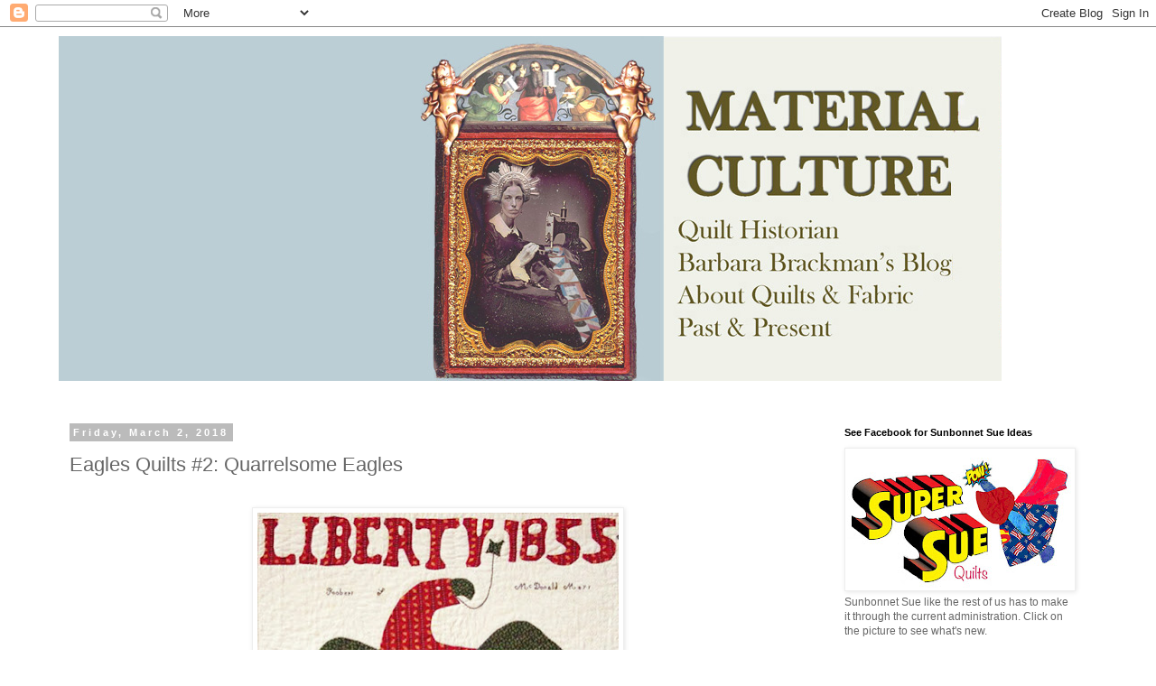

--- FILE ---
content_type: text/html; charset=UTF-8
request_url: https://barbarabrackman.blogspot.com/2018/03/eagles-quilts-2-quarrelsome-eagles.html
body_size: 30196
content:
<!DOCTYPE html>
<html class='v2' dir='ltr' lang='en'>
<head>
<link href='https://www.blogger.com/static/v1/widgets/335934321-css_bundle_v2.css' rel='stylesheet' type='text/css'/>
<meta content='width=1100' name='viewport'/>
<meta content='text/html; charset=UTF-8' http-equiv='Content-Type'/>
<meta content='blogger' name='generator'/>
<link href='https://barbarabrackman.blogspot.com/favicon.ico' rel='icon' type='image/x-icon'/>
<link href='http://barbarabrackman.blogspot.com/2018/03/eagles-quilts-2-quarrelsome-eagles.html' rel='canonical'/>
<link rel="alternate" type="application/atom+xml" title="Barbara Brackman&#39;s  MATERIAL CULTURE - Atom" href="https://barbarabrackman.blogspot.com/feeds/posts/default" />
<link rel="alternate" type="application/rss+xml" title="Barbara Brackman&#39;s  MATERIAL CULTURE - RSS" href="https://barbarabrackman.blogspot.com/feeds/posts/default?alt=rss" />
<link rel="service.post" type="application/atom+xml" title="Barbara Brackman&#39;s  MATERIAL CULTURE - Atom" href="https://www.blogger.com/feeds/289466493716180465/posts/default" />

<link rel="alternate" type="application/atom+xml" title="Barbara Brackman&#39;s  MATERIAL CULTURE - Atom" href="https://barbarabrackman.blogspot.com/feeds/4691846487968458083/comments/default" />
<!--Can't find substitution for tag [blog.ieCssRetrofitLinks]-->
<link href='https://blogger.googleusercontent.com/img/b/R29vZ2xl/AVvXsEhPD6CQfpK8zTWvZPjoD3ZLERQu5v1c-XuaNlzcJU3bO1T2W38FR-kihvZVq2Vv0Ejz34gD89Xa0R593HVre7IRG7qXVg-OwnC9TOA9k5tGYP3PQJ8-Z2ZKOBhEmXm6HPAHyl8kmljsNHFM/s400/1855+McDonald+date.jpg' rel='image_src'/>
<meta content='http://barbarabrackman.blogspot.com/2018/03/eagles-quilts-2-quarrelsome-eagles.html' property='og:url'/>
<meta content='Eagles Quilts #2: Quarrelsome Eagles' property='og:title'/>
<meta content='    Quilt for Robert McDonald, 1855   Old Hope Antiques     As I noted yesterday I&#39;ve been sorting my pictures of date-inscribed quilts and ...' property='og:description'/>
<meta content='https://blogger.googleusercontent.com/img/b/R29vZ2xl/AVvXsEhPD6CQfpK8zTWvZPjoD3ZLERQu5v1c-XuaNlzcJU3bO1T2W38FR-kihvZVq2Vv0Ejz34gD89Xa0R593HVre7IRG7qXVg-OwnC9TOA9k5tGYP3PQJ8-Z2ZKOBhEmXm6HPAHyl8kmljsNHFM/w1200-h630-p-k-no-nu/1855+McDonald+date.jpg' property='og:image'/>
<title>Barbara Brackman's  MATERIAL CULTURE: Eagles Quilts #2: Quarrelsome Eagles</title>
<style id='page-skin-1' type='text/css'><!--
/*
-----------------------------------------------
Blogger Template Style
Name:     Simple
Designer: Blogger
URL:      www.blogger.com
----------------------------------------------- */
/* Content
----------------------------------------------- */
body {
font: normal normal 12px 'Trebuchet MS', Trebuchet, Verdana, sans-serif;
color: #666666;
background: #ffffff none repeat scroll top left;
padding: 0 0 0 0;
}
html body .region-inner {
min-width: 0;
max-width: 100%;
width: auto;
}
h2 {
font-size: 22px;
}
a:link {
text-decoration:none;
color: #2288bb;
}
a:visited {
text-decoration:none;
color: #888888;
}
a:hover {
text-decoration:underline;
color: #33aaff;
}
.body-fauxcolumn-outer .fauxcolumn-inner {
background: transparent none repeat scroll top left;
_background-image: none;
}
.body-fauxcolumn-outer .cap-top {
position: absolute;
z-index: 1;
height: 400px;
width: 100%;
}
.body-fauxcolumn-outer .cap-top .cap-left {
width: 100%;
background: transparent none repeat-x scroll top left;
_background-image: none;
}
.content-outer {
-moz-box-shadow: 0 0 0 rgba(0, 0, 0, .15);
-webkit-box-shadow: 0 0 0 rgba(0, 0, 0, .15);
-goog-ms-box-shadow: 0 0 0 #333333;
box-shadow: 0 0 0 rgba(0, 0, 0, .15);
margin-bottom: 1px;
}
.content-inner {
padding: 10px 40px;
}
.content-inner {
background-color: #ffffff;
}
/* Header
----------------------------------------------- */
.header-outer {
background: transparent none repeat-x scroll 0 -400px;
_background-image: none;
}
.Header h1 {
font: normal normal 40px 'Trebuchet MS',Trebuchet,Verdana,sans-serif;
color: #000000;
text-shadow: 0 0 0 rgba(0, 0, 0, .2);
}
.Header h1 a {
color: #000000;
}
.Header .description {
font-size: 18px;
color: #000000;
}
.header-inner .Header .titlewrapper {
padding: 22px 0;
}
.header-inner .Header .descriptionwrapper {
padding: 0 0;
}
/* Tabs
----------------------------------------------- */
.tabs-inner .section:first-child {
border-top: 0 solid #dddddd;
}
.tabs-inner .section:first-child ul {
margin-top: -1px;
border-top: 1px solid #dddddd;
border-left: 1px solid #dddddd;
border-right: 1px solid #dddddd;
}
.tabs-inner .widget ul {
background: transparent none repeat-x scroll 0 -800px;
_background-image: none;
border-bottom: 1px solid #dddddd;
margin-top: 0;
margin-left: -30px;
margin-right: -30px;
}
.tabs-inner .widget li a {
display: inline-block;
padding: .6em 1em;
font: normal normal 12px 'Trebuchet MS', Trebuchet, Verdana, sans-serif;
color: #000000;
border-left: 1px solid #ffffff;
border-right: 1px solid #dddddd;
}
.tabs-inner .widget li:first-child a {
border-left: none;
}
.tabs-inner .widget li.selected a, .tabs-inner .widget li a:hover {
color: #000000;
background-color: #eeeeee;
text-decoration: none;
}
/* Columns
----------------------------------------------- */
.main-outer {
border-top: 0 solid transparent;
}
.fauxcolumn-left-outer .fauxcolumn-inner {
border-right: 1px solid transparent;
}
.fauxcolumn-right-outer .fauxcolumn-inner {
border-left: 1px solid transparent;
}
/* Headings
----------------------------------------------- */
div.widget > h2,
div.widget h2.title {
margin: 0 0 1em 0;
font: normal bold 11px 'Trebuchet MS',Trebuchet,Verdana,sans-serif;
color: #000000;
}
/* Widgets
----------------------------------------------- */
.widget .zippy {
color: #999999;
text-shadow: 2px 2px 1px rgba(0, 0, 0, .1);
}
.widget .popular-posts ul {
list-style: none;
}
/* Posts
----------------------------------------------- */
h2.date-header {
font: normal bold 11px Arial, Tahoma, Helvetica, FreeSans, sans-serif;
}
.date-header span {
background-color: #bbbbbb;
color: #ffffff;
padding: 0.4em;
letter-spacing: 3px;
margin: inherit;
}
.main-inner {
padding-top: 35px;
padding-bottom: 65px;
}
.main-inner .column-center-inner {
padding: 0 0;
}
.main-inner .column-center-inner .section {
margin: 0 1em;
}
.post {
margin: 0 0 45px 0;
}
h3.post-title, .comments h4 {
font: normal normal 22px 'Trebuchet MS',Trebuchet,Verdana,sans-serif;
margin: .75em 0 0;
}
.post-body {
font-size: 110%;
line-height: 1.4;
position: relative;
}
.post-body img, .post-body .tr-caption-container, .Profile img, .Image img,
.BlogList .item-thumbnail img {
padding: 2px;
background: #ffffff;
border: 1px solid #eeeeee;
-moz-box-shadow: 1px 1px 5px rgba(0, 0, 0, .1);
-webkit-box-shadow: 1px 1px 5px rgba(0, 0, 0, .1);
box-shadow: 1px 1px 5px rgba(0, 0, 0, .1);
}
.post-body img, .post-body .tr-caption-container {
padding: 5px;
}
.post-body .tr-caption-container {
color: #666666;
}
.post-body .tr-caption-container img {
padding: 0;
background: transparent;
border: none;
-moz-box-shadow: 0 0 0 rgba(0, 0, 0, .1);
-webkit-box-shadow: 0 0 0 rgba(0, 0, 0, .1);
box-shadow: 0 0 0 rgba(0, 0, 0, .1);
}
.post-header {
margin: 0 0 1.5em;
line-height: 1.6;
font-size: 90%;
}
.post-footer {
margin: 20px -2px 0;
padding: 5px 10px;
color: #666666;
background-color: #eeeeee;
border-bottom: 1px solid #eeeeee;
line-height: 1.6;
font-size: 90%;
}
#comments .comment-author {
padding-top: 1.5em;
border-top: 1px solid transparent;
background-position: 0 1.5em;
}
#comments .comment-author:first-child {
padding-top: 0;
border-top: none;
}
.avatar-image-container {
margin: .2em 0 0;
}
#comments .avatar-image-container img {
border: 1px solid #eeeeee;
}
/* Comments
----------------------------------------------- */
.comments .comments-content .icon.blog-author {
background-repeat: no-repeat;
background-image: url([data-uri]);
}
.comments .comments-content .loadmore a {
border-top: 1px solid #999999;
border-bottom: 1px solid #999999;
}
.comments .comment-thread.inline-thread {
background-color: #eeeeee;
}
.comments .continue {
border-top: 2px solid #999999;
}
/* Accents
---------------------------------------------- */
.section-columns td.columns-cell {
border-left: 1px solid transparent;
}
.blog-pager {
background: transparent url(//www.blogblog.com/1kt/simple/paging_dot.png) repeat-x scroll top center;
}
.blog-pager-older-link, .home-link,
.blog-pager-newer-link {
background-color: #ffffff;
padding: 5px;
}
.footer-outer {
border-top: 1px dashed #bbbbbb;
}
/* Mobile
----------------------------------------------- */
body.mobile  {
background-size: auto;
}
.mobile .body-fauxcolumn-outer {
background: transparent none repeat scroll top left;
}
.mobile .body-fauxcolumn-outer .cap-top {
background-size: 100% auto;
}
.mobile .content-outer {
-webkit-box-shadow: 0 0 3px rgba(0, 0, 0, .15);
box-shadow: 0 0 3px rgba(0, 0, 0, .15);
}
.mobile .tabs-inner .widget ul {
margin-left: 0;
margin-right: 0;
}
.mobile .post {
margin: 0;
}
.mobile .main-inner .column-center-inner .section {
margin: 0;
}
.mobile .date-header span {
padding: 0.1em 10px;
margin: 0 -10px;
}
.mobile h3.post-title {
margin: 0;
}
.mobile .blog-pager {
background: transparent none no-repeat scroll top center;
}
.mobile .footer-outer {
border-top: none;
}
.mobile .main-inner, .mobile .footer-inner {
background-color: #ffffff;
}
.mobile-index-contents {
color: #666666;
}
.mobile-link-button {
background-color: #2288bb;
}
.mobile-link-button a:link, .mobile-link-button a:visited {
color: #ffffff;
}
.mobile .tabs-inner .section:first-child {
border-top: none;
}
.mobile .tabs-inner .PageList .widget-content {
background-color: #eeeeee;
color: #000000;
border-top: 1px solid #dddddd;
border-bottom: 1px solid #dddddd;
}
.mobile .tabs-inner .PageList .widget-content .pagelist-arrow {
border-left: 1px solid #dddddd;
}

--></style>
<style id='template-skin-1' type='text/css'><!--
body {
min-width: 1230px;
}
.content-outer, .content-fauxcolumn-outer, .region-inner {
min-width: 1230px;
max-width: 1230px;
_width: 1230px;
}
.main-inner .columns {
padding-left: 0;
padding-right: 310px;
}
.main-inner .fauxcolumn-center-outer {
left: 0;
right: 310px;
/* IE6 does not respect left and right together */
_width: expression(this.parentNode.offsetWidth -
parseInt("0") -
parseInt("310px") + 'px');
}
.main-inner .fauxcolumn-left-outer {
width: 0;
}
.main-inner .fauxcolumn-right-outer {
width: 310px;
}
.main-inner .column-left-outer {
width: 0;
right: 100%;
margin-left: -0;
}
.main-inner .column-right-outer {
width: 310px;
margin-right: -310px;
}
#layout {
min-width: 0;
}
#layout .content-outer {
min-width: 0;
width: 800px;
}
#layout .region-inner {
min-width: 0;
width: auto;
}
body#layout div.add_widget {
padding: 8px;
}
body#layout div.add_widget a {
margin-left: 32px;
}
--></style>
<link href='https://www.blogger.com/dyn-css/authorization.css?targetBlogID=289466493716180465&amp;zx=d6ef95fb-a0f7-4c97-b619-92431c13e66f' media='none' onload='if(media!=&#39;all&#39;)media=&#39;all&#39;' rel='stylesheet'/><noscript><link href='https://www.blogger.com/dyn-css/authorization.css?targetBlogID=289466493716180465&amp;zx=d6ef95fb-a0f7-4c97-b619-92431c13e66f' rel='stylesheet'/></noscript>
<meta name='google-adsense-platform-account' content='ca-host-pub-1556223355139109'/>
<meta name='google-adsense-platform-domain' content='blogspot.com'/>

</head>
<body class='loading variant-simplysimple'>
<div class='navbar section' id='navbar' name='Navbar'><div class='widget Navbar' data-version='1' id='Navbar1'><script type="text/javascript">
    function setAttributeOnload(object, attribute, val) {
      if(window.addEventListener) {
        window.addEventListener('load',
          function(){ object[attribute] = val; }, false);
      } else {
        window.attachEvent('onload', function(){ object[attribute] = val; });
      }
    }
  </script>
<div id="navbar-iframe-container"></div>
<script type="text/javascript" src="https://apis.google.com/js/platform.js"></script>
<script type="text/javascript">
      gapi.load("gapi.iframes:gapi.iframes.style.bubble", function() {
        if (gapi.iframes && gapi.iframes.getContext) {
          gapi.iframes.getContext().openChild({
              url: 'https://www.blogger.com/navbar/289466493716180465?po\x3d4691846487968458083\x26origin\x3dhttps://barbarabrackman.blogspot.com',
              where: document.getElementById("navbar-iframe-container"),
              id: "navbar-iframe"
          });
        }
      });
    </script><script type="text/javascript">
(function() {
var script = document.createElement('script');
script.type = 'text/javascript';
script.src = '//pagead2.googlesyndication.com/pagead/js/google_top_exp.js';
var head = document.getElementsByTagName('head')[0];
if (head) {
head.appendChild(script);
}})();
</script>
</div></div>
<div class='body-fauxcolumns'>
<div class='fauxcolumn-outer body-fauxcolumn-outer'>
<div class='cap-top'>
<div class='cap-left'></div>
<div class='cap-right'></div>
</div>
<div class='fauxborder-left'>
<div class='fauxborder-right'></div>
<div class='fauxcolumn-inner'>
</div>
</div>
<div class='cap-bottom'>
<div class='cap-left'></div>
<div class='cap-right'></div>
</div>
</div>
</div>
<div class='content'>
<div class='content-fauxcolumns'>
<div class='fauxcolumn-outer content-fauxcolumn-outer'>
<div class='cap-top'>
<div class='cap-left'></div>
<div class='cap-right'></div>
</div>
<div class='fauxborder-left'>
<div class='fauxborder-right'></div>
<div class='fauxcolumn-inner'>
</div>
</div>
<div class='cap-bottom'>
<div class='cap-left'></div>
<div class='cap-right'></div>
</div>
</div>
</div>
<div class='content-outer'>
<div class='content-cap-top cap-top'>
<div class='cap-left'></div>
<div class='cap-right'></div>
</div>
<div class='fauxborder-left content-fauxborder-left'>
<div class='fauxborder-right content-fauxborder-right'></div>
<div class='content-inner'>
<header>
<div class='header-outer'>
<div class='header-cap-top cap-top'>
<div class='cap-left'></div>
<div class='cap-right'></div>
</div>
<div class='fauxborder-left header-fauxborder-left'>
<div class='fauxborder-right header-fauxborder-right'></div>
<div class='region-inner header-inner'>
<div class='header section' id='header' name='Header'><div class='widget Header' data-version='1' id='Header1'>
<div id='header-inner'>
<a href='https://barbarabrackman.blogspot.com/' style='display: block'>
<img alt='Barbara Brackman&#39;s <br> MATERIAL CULTURE' height='382px; ' id='Header1_headerimg' src='https://blogger.googleusercontent.com/img/a/AVvXsEhDoEk3IpPaRJC6GSEk7O0IpgMqww5TNHnxzu1VdnOePmNzmXzcA6usU7AybLButr0lwF10VO2i9lgUvPncYjXTlXWw-cHBqFguY4RKiOGXEZdClfbLzdrvfhAxhTipxsE2kL7lJ2raBuOxbQChTLRHetQQyjDT1sUXU0IPVTPxEoa8yTIBixfOvKSy213c=s1044' style='display: block' width='1044px; '/>
</a>
</div>
</div></div>
</div>
</div>
<div class='header-cap-bottom cap-bottom'>
<div class='cap-left'></div>
<div class='cap-right'></div>
</div>
</div>
</header>
<div class='tabs-outer'>
<div class='tabs-cap-top cap-top'>
<div class='cap-left'></div>
<div class='cap-right'></div>
</div>
<div class='fauxborder-left tabs-fauxborder-left'>
<div class='fauxborder-right tabs-fauxborder-right'></div>
<div class='region-inner tabs-inner'>
<div class='tabs section' id='crosscol' name='Cross-Column'><div class='widget Text' data-version='1' id='Text1'>
<h2 class='title'>QUILTS &amp; FABRIC: PAST &amp; PRESENT</h2>
<div class='widget-content'>
<br />
</div>
<div class='clear'></div>
</div></div>
<div class='tabs no-items section' id='crosscol-overflow' name='Cross-Column 2'></div>
</div>
</div>
<div class='tabs-cap-bottom cap-bottom'>
<div class='cap-left'></div>
<div class='cap-right'></div>
</div>
</div>
<div class='main-outer'>
<div class='main-cap-top cap-top'>
<div class='cap-left'></div>
<div class='cap-right'></div>
</div>
<div class='fauxborder-left main-fauxborder-left'>
<div class='fauxborder-right main-fauxborder-right'></div>
<div class='region-inner main-inner'>
<div class='columns fauxcolumns'>
<div class='fauxcolumn-outer fauxcolumn-center-outer'>
<div class='cap-top'>
<div class='cap-left'></div>
<div class='cap-right'></div>
</div>
<div class='fauxborder-left'>
<div class='fauxborder-right'></div>
<div class='fauxcolumn-inner'>
</div>
</div>
<div class='cap-bottom'>
<div class='cap-left'></div>
<div class='cap-right'></div>
</div>
</div>
<div class='fauxcolumn-outer fauxcolumn-left-outer'>
<div class='cap-top'>
<div class='cap-left'></div>
<div class='cap-right'></div>
</div>
<div class='fauxborder-left'>
<div class='fauxborder-right'></div>
<div class='fauxcolumn-inner'>
</div>
</div>
<div class='cap-bottom'>
<div class='cap-left'></div>
<div class='cap-right'></div>
</div>
</div>
<div class='fauxcolumn-outer fauxcolumn-right-outer'>
<div class='cap-top'>
<div class='cap-left'></div>
<div class='cap-right'></div>
</div>
<div class='fauxborder-left'>
<div class='fauxborder-right'></div>
<div class='fauxcolumn-inner'>
</div>
</div>
<div class='cap-bottom'>
<div class='cap-left'></div>
<div class='cap-right'></div>
</div>
</div>
<!-- corrects IE6 width calculation -->
<div class='columns-inner'>
<div class='column-center-outer'>
<div class='column-center-inner'>
<div class='main section' id='main' name='Main'><div class='widget Blog' data-version='1' id='Blog1'>
<div class='blog-posts hfeed'>

          <div class="date-outer">
        
<h2 class='date-header'><span>Friday, March 2, 2018</span></h2>

          <div class="date-posts">
        
<div class='post-outer'>
<div class='post hentry uncustomized-post-template' itemprop='blogPost' itemscope='itemscope' itemtype='http://schema.org/BlogPosting'>
<meta content='https://blogger.googleusercontent.com/img/b/R29vZ2xl/AVvXsEhPD6CQfpK8zTWvZPjoD3ZLERQu5v1c-XuaNlzcJU3bO1T2W38FR-kihvZVq2Vv0Ejz34gD89Xa0R593HVre7IRG7qXVg-OwnC9TOA9k5tGYP3PQJ8-Z2ZKOBhEmXm6HPAHyl8kmljsNHFM/s400/1855+McDonald+date.jpg' itemprop='image_url'/>
<meta content='289466493716180465' itemprop='blogId'/>
<meta content='4691846487968458083' itemprop='postId'/>
<a name='4691846487968458083'></a>
<h3 class='post-title entry-title' itemprop='name'>
Eagles Quilts #2: Quarrelsome Eagles
</h3>
<div class='post-header'>
<div class='post-header-line-1'></div>
</div>
<div class='post-body entry-content' id='post-body-4691846487968458083' itemprop='description articleBody'>
<br />
<div class="separator" style="clear: both; text-align: center;">
<a href="https://blogger.googleusercontent.com/img/b/R29vZ2xl/AVvXsEhPD6CQfpK8zTWvZPjoD3ZLERQu5v1c-XuaNlzcJU3bO1T2W38FR-kihvZVq2Vv0Ejz34gD89Xa0R593HVre7IRG7qXVg-OwnC9TOA9k5tGYP3PQJ8-Z2ZKOBhEmXm6HPAHyl8kmljsNHFM/s1600/1855+McDonald+date.jpg" imageanchor="1" style="margin-left: 1em; margin-right: 1em;"><img border="0" data-original-height="551" data-original-width="576" height="382" src="https://blogger.googleusercontent.com/img/b/R29vZ2xl/AVvXsEhPD6CQfpK8zTWvZPjoD3ZLERQu5v1c-XuaNlzcJU3bO1T2W38FR-kihvZVq2Vv0Ejz34gD89Xa0R593HVre7IRG7qXVg-OwnC9TOA9k5tGYP3PQJ8-Z2ZKOBhEmXm6HPAHyl8kmljsNHFM/s400/1855+McDonald+date.jpg" width="400" /></a></div>
<div class="separator" style="clear: both; text-align: center;">
<i>Quilt for Robert McDonald, 1855</i></div>
<div class="separator" style="clear: both; text-align: center;">
<i>Old Hope Antiques</i></div>
<div class="separator" style="clear: both; text-align: center;">
<i><br /></i></div>
<div class="separator" style="clear: both; text-align: left;">
As I noted yesterday I've been sorting my pictures of date-inscribed quilts and have made it through the 1850s. People made a lot of quilts in that decade. Yesterday I showed several eagle medallions.</div>
<div class="separator" style="clear: both; text-align: center;">
<br /></div>
<div class="separator" style="clear: both; text-align: center;">
I've also been struck with how popular this particular eagle block was.</div>
<div class="separator" style="clear: both; text-align: center;">
<br /></div>
<div class="separator" style="clear: both; text-align: center;">
<a href="https://blogger.googleusercontent.com/img/b/R29vZ2xl/AVvXsEh-fSzHk5sdNlzGKMOoySqrGHhvabwUR6YY-TRihHhxxFz5aNZFS5Ij30OGt9nzSYg4e5cHQS6_6KJKuXR8k08amoC4Zn-I07oYf1DIzDG3yVfkEjdxToMuNN3M2mx4Cr3wsOSGvbhMZiT3/s1600/1856+alice+payne+see+funbarb.JPG" imageanchor="1" style="margin-left: 1em; margin-right: 1em;"><img border="0" data-original-height="570" data-original-width="576" height="395" src="https://blogger.googleusercontent.com/img/b/R29vZ2xl/AVvXsEh-fSzHk5sdNlzGKMOoySqrGHhvabwUR6YY-TRihHhxxFz5aNZFS5Ij30OGt9nzSYg4e5cHQS6_6KJKuXR8k08amoC4Zn-I07oYf1DIzDG3yVfkEjdxToMuNN3M2mx4Cr3wsOSGvbhMZiT3/s400/1856+alice+payne+see+funbarb.JPG" width="400" /></a></div>
<div class="separator" style="clear: both; text-align: center;">
<i>Alice Payne's quilt dated 1856</i></div>
<div class="separator" style="clear: both; text-align: center;">
<i>from Barb Vedder's collection.</i></div>
<div class="separator" style="clear: both; text-align: center;">
<i><a href="https://funwithbarbandmary.blogspot.com/2014/10/playing-house-with-alice-payne.html">https://funwithbarbandmary.blogspot.com/2014/10/playing-house-with-alice-payne.html</a></i></div>
<div class="separator" style="clear: both; text-align: center;">
<br /></div>
<div class="separator" style="clear: both; text-align: center;">
<a href="https://blogger.googleusercontent.com/img/b/R29vZ2xl/AVvXsEhT6dlNFADMgjO8o04xbznIfNgCbBEzH7ltiWSrXkFTgFLXBc4sqGV4haT7J2fPxtrghVDWQJmQhj0jPSjwKj9zvppRpCpmypEjHurtwVc2pPC5mC78PSljc4xXp5cms-IMd4VifVE5b6bC/s1600/1851+s+j+s.jpg" imageanchor="1" style="margin-left: 1em; margin-right: 1em;"><img border="0" data-original-height="582" data-original-width="576" height="400" src="https://blogger.googleusercontent.com/img/b/R29vZ2xl/AVvXsEhT6dlNFADMgjO8o04xbznIfNgCbBEzH7ltiWSrXkFTgFLXBc4sqGV4haT7J2fPxtrghVDWQJmQhj0jPSjwKj9zvppRpCpmypEjHurtwVc2pPC5mC78PSljc4xXp5cms-IMd4VifVE5b6bC/s400/1851+s+j+s.jpg" width="395" /></a></div>
<div class="separator" style="clear: both; text-align: center;">
This is the earliest dated example I have in the picture file:</div>
<div class="separator" style="clear: both; text-align: center;">
&nbsp;1851, initials SJS.</div>
<div class="separator" style="clear: both; text-align: center;">
<br /></div>
<div class="separator" style="clear: both; text-align: center;">
<a href="https://blogger.googleusercontent.com/img/b/R29vZ2xl/AVvXsEjgVC_-p-FrGLz8K7JTpQYc5bBJ_Y4isy1qEl2tpYhqREcEunIU9tMHtvLNnqsqZcV8Dqnq6tzbtPU8WtskFjTCtP81bSKXwh9lhBbNYTUh18CywD4mchR0NRdL_7aNOYqPvAjJyYAWQOfB/s1600/1851+pook+n+pook.jpg" imageanchor="1" style="margin-left: 1em; margin-right: 1em;"><img border="0" data-original-height="480" data-original-width="478" height="400" src="https://blogger.googleusercontent.com/img/b/R29vZ2xl/AVvXsEjgVC_-p-FrGLz8K7JTpQYc5bBJ_Y4isy1qEl2tpYhqREcEunIU9tMHtvLNnqsqZcV8Dqnq6tzbtPU8WtskFjTCtP81bSKXwh9lhBbNYTUh18CywD4mchR0NRdL_7aNOYqPvAjJyYAWQOfB/s400/1851+pook+n+pook.jpg" width="397" /></a></div>
<div class="separator" style="clear: both; text-align: center;">
<br /></div>
<div class="separator" style="clear: both; text-align: center;">
Many of today's eagles are from sampler quilts.</div>
<div class="separator" style="clear: both; text-align: center;">
<br /></div>
<div class="separator" style="clear: both; text-align: center;">
<a href="https://blogger.googleusercontent.com/img/b/R29vZ2xl/AVvXsEhA_G2V9oirNZpMalarK36HAgAoNUxoCNExIeCfhLjtUae0TCJDHpz9kaFCu9pSYuDUxwz4jcZ2kINJmViirHziPX5z93KpGfaRJqR3PXMfRXwQkkRNJ5jhBf4-8N6vQeY7O_kJsHdLDnNa/s1600/wpa.jpg" imageanchor="1" style="margin-left: 1em; margin-right: 1em;"><img border="0" data-original-height="643" data-original-width="636" height="400" src="https://blogger.googleusercontent.com/img/b/R29vZ2xl/AVvXsEhA_G2V9oirNZpMalarK36HAgAoNUxoCNExIeCfhLjtUae0TCJDHpz9kaFCu9pSYuDUxwz4jcZ2kINJmViirHziPX5z93KpGfaRJqR3PXMfRXwQkkRNJ5jhBf4-8N6vQeY7O_kJsHdLDnNa/s400/wpa.jpg" width="395" /></a></div>
<div class="separator" style="clear: both; text-align: center;">
&nbsp;A watercolor done by W.P.A. artist Charlotte Angus</div>
<div class="separator" style="clear: both; text-align: center;">
in the late 1930s. Would be fun to come across this one with four eagles.</div>
<div class="separator" style="clear: both; text-align: center;">
<br /></div>
<div class="separator" style="clear: both; text-align: center;">
<a href="https://blogger.googleusercontent.com/img/b/R29vZ2xl/AVvXsEgw16Me6uXD1sziA2bHGhMsdrQLjOIPFu6KWLaDVGBjQws-Q4qRjszuAPoV7EoelUeAnl4AZgyBpJgOcy0HuRJ57G9f-p316s-JBYBU7hyphenhyphenv0iraZ11R9kgaPtwIX3Yit4RQbO4Q5EJm3QFy/s1600/1860+sampler+det+%25282%2529.jpg" imageanchor="1" style="margin-left: 1em; margin-right: 1em;"><img border="0" data-original-height="555" data-original-width="576" height="385" src="https://blogger.googleusercontent.com/img/b/R29vZ2xl/AVvXsEgw16Me6uXD1sziA2bHGhMsdrQLjOIPFu6KWLaDVGBjQws-Q4qRjszuAPoV7EoelUeAnl4AZgyBpJgOcy0HuRJ57G9f-p316s-JBYBU7hyphenhyphenv0iraZ11R9kgaPtwIX3Yit4RQbO4Q5EJm3QFy/s400/1860+sampler+det+%25282%2529.jpg" width="400" /></a></div>
<div class="separator" style="clear: both; text-align: center;">
<i>1860 dated sampler</i></div>
<div class="separator" style="clear: both; text-align: center;">
<i>From an online auction</i></div>
<div class="separator" style="clear: both; text-align: center;">
<br /></div>
<div class="separator" style="clear: both; text-align: center;">
What the birds have in common is:</div>
<div class="separator" style="clear: both; text-align: left;">
</div>
<ul>
<li>They are spread eagles.</li>
<li>They have a federal shield on their chests.</li>
<li>They carry a banner on a string.</li>
<li>Wings are two parts; tails 2 or 3.</li>
<li>They often have two stars or circles above them (and sometimes below).</li>
<li>They carry the usual US symbols in their talons---the olive branch of peace and the arrows of war.</li>
</ul>
<br />
<div class="separator" style="clear: both; text-align: left;">
<br /></div>
<div class="separator" style="clear: both; text-align: center;">
<a href="https://blogger.googleusercontent.com/img/b/R29vZ2xl/AVvXsEg2SDCF3OfbAZnjJSKYIc7ONy6AtgMdGdjAdvUcAwW3rFjnx_L3Y0yZUMyjDJdYhGh7WwlttHIW1D8Rf1K1LHA7eR5xv2GUntwCvVRdL8NQBruqOj7prVZDrkZX1OPeajgpkeTCL4dC0rRq/s1600/1898+peter+shank.jpg" imageanchor="1" style="margin-left: 1em; margin-right: 1em;"><img border="0" data-original-height="579" data-original-width="562" height="400" src="https://blogger.googleusercontent.com/img/b/R29vZ2xl/AVvXsEg2SDCF3OfbAZnjJSKYIc7ONy6AtgMdGdjAdvUcAwW3rFjnx_L3Y0yZUMyjDJdYhGh7WwlttHIW1D8Rf1K1LHA7eR5xv2GUntwCvVRdL8NQBruqOj7prVZDrkZX1OPeajgpkeTCL4dC0rRq/s400/1898+peter+shank.jpg" width="387" /></a></div>
<div class="separator" style="clear: both; text-align: center;">
<i>1898 for Peter Shank</i></div>
<div class="separator" style="clear: both; text-align: center;">
<i>"Remember the Giver"</i></div>
<div class="separator" style="clear: both; text-align: center;">
<i>A later version</i></div>
<div class="separator" style="clear: both; text-align: center;">
<br /></div>
<div class="separator" style="clear: both; text-align: left;">
Except they sometimes are quite belligerent, omitting any peaceful discussion. No olive branches here. The symbolism indicates a strong political position but the meaning seems to be lost.</div>
<div class="separator" style="clear: both; text-align: center;">
<br /></div>
<div class="separator" style="clear: both; text-align: center;">
<a href="https://blogger.googleusercontent.com/img/b/R29vZ2xl/AVvXsEioQiN0VV6ckmX-8zLpSeyg5aemEGzZkEF8fGyfV6OQ05gec6IK-CqGgy-CruFwWuqFXZ6b1v98QwXEM9Pc4qFSxbcs1QMm9pb9izS-fzgVNAFZFnPCJWEGIORgBSTGXpV4Cpw1dPTRT7Be/s1600/Lydia+Stafford+ShelburneColl.jpg" imageanchor="1" style="margin-left: 1em; margin-right: 1em;"><img border="0" data-original-height="550" data-original-width="576" height="381" src="https://blogger.googleusercontent.com/img/b/R29vZ2xl/AVvXsEioQiN0VV6ckmX-8zLpSeyg5aemEGzZkEF8fGyfV6OQ05gec6IK-CqGgy-CruFwWuqFXZ6b1v98QwXEM9Pc4qFSxbcs1QMm9pb9izS-fzgVNAFZFnPCJWEGIORgBSTGXpV4Cpw1dPTRT7Be/s400/Lydia+Stafford+ShelburneColl.jpg" width="400" /></a></div>
<div class="separator" style="clear: both; text-align: center;">
The Shelburne Museum has a repeat block</div>
<div class="separator" style="clear: both; text-align: center;">
of the same warrior eagle by Lydia Stafford.</div>
<div class="separator" style="clear: both; text-align: center;">
<br /></div>
<div class="separator" style="clear: both; text-align: center;">
<a href="https://blogger.googleusercontent.com/img/b/R29vZ2xl/AVvXsEjfjrlXCwVN5itkWv64wqxrfPpe2t4V4bFM1BDQh7Q-Kd-gveaPxFx3ywHoR2h2zLNz3NufTE8oR_4IUoX_opcBt0Ih4uPQ8BV9nVJlFEscij01qIk5KFKgi2IYssnqSrmgA3x163riJoi8/s1600/antique+1933.jpg" imageanchor="1" style="margin-left: 1em; margin-right: 1em;"><img border="0" data-original-height="658" data-original-width="517" height="400" src="https://blogger.googleusercontent.com/img/b/R29vZ2xl/AVvXsEjfjrlXCwVN5itkWv64wqxrfPpe2t4V4bFM1BDQh7Q-Kd-gveaPxFx3ywHoR2h2zLNz3NufTE8oR_4IUoX_opcBt0Ih4uPQ8BV9nVJlFEscij01qIk5KFKgi2IYssnqSrmgA3x163riJoi8/s400/antique+1933.jpg" width="313" /></a></div>
<div class="separator" style="clear: both; text-align: center;">
Stafford's quilt was stylized for the cover of&nbsp;</div>
<div class="separator" style="clear: both; text-align: center;">
<i>The Magazine Antiques</i> in July, 1933.</div>
<div class="separator" style="clear: both; text-align: center;">
<br /></div>
<div class="separator" style="clear: both; text-align: center;">
<a href="https://blogger.googleusercontent.com/img/b/R29vZ2xl/AVvXsEg-YgEtmQ2yB-zdzEv2RKKps8T5sRZPcyVHETN2Lj48jUm7Y0ofC01T1lQD9lvtC3N1bmll6UfKb1W7Gn3eoNUS3XYRW-srC_USkVC_m2-7v-Ewms_-r8uuUGioW6SWCokuhGChGfiwh1fy/s1600/TheQuiltFairComestoYou.jpg" imageanchor="1" style="margin-left: 1em; margin-right: 1em;"><img border="0" data-original-height="678" data-original-width="498" height="320" src="https://blogger.googleusercontent.com/img/b/R29vZ2xl/AVvXsEg-YgEtmQ2yB-zdzEv2RKKps8T5sRZPcyVHETN2Lj48jUm7Y0ofC01T1lQD9lvtC3N1bmll6UfKb1W7Gn3eoNUS3XYRW-srC_USkVC_m2-7v-Ewms_-r8uuUGioW6SWCokuhGChGfiwh1fy/s320/TheQuiltFairComestoYou.jpg" width="235" /></a></div>
<br />
<div class="separator" style="clear: both; text-align: center;">
<a href="https://blogger.googleusercontent.com/img/b/R29vZ2xl/AVvXsEgnAvs1JxHWioiRnTk9eUVDepIz2giyobETNLmyMR8M03Vd_vsJ1F-B8SyoI6Y4V4GP0olKf1_-9XdxRvEsjAAkTgmwJdPGSnAlG1HlziipkIWGTncROmoVlbekB6Y5eEVqXYspsj1yVlpZ/s1600/quiltfair+1933.jpg" imageanchor="1" style="margin-left: 1em; margin-right: 1em;"><img border="0" data-original-height="591" data-original-width="576" height="320" src="https://blogger.googleusercontent.com/img/b/R29vZ2xl/AVvXsEgnAvs1JxHWioiRnTk9eUVDepIz2giyobETNLmyMR8M03Vd_vsJ1F-B8SyoI6Y4V4GP0olKf1_-9XdxRvEsjAAkTgmwJdPGSnAlG1HlziipkIWGTncROmoVlbekB6Y5eEVqXYspsj1yVlpZ/s320/quiltfair+1933.jpg" width="311" /></a></div>
<div class="separator" style="clear: both; text-align: left;">
<br /></div>
<div class="separator" style="clear: both; text-align: left;">
And the Aunt Martha pattern company put a more stylized version on the cover of their 1933 catalog,</div>
<div class="separator" style="clear: both; text-align: left;">
which included some quilts from the 1933 World's Fair in Chicago.</div>
<div class="separator" style="clear: both; text-align: center;">
<br /></div>
<div class="separator" style="clear: both; text-align: center;">
<a href="https://blogger.googleusercontent.com/img/b/R29vZ2xl/AVvXsEiqF0HoCkjfAq-K7Z-EBWE21iYMUTXEdFsEwMUMr6gw4ejo0Eg9yG_xXHbh9C0Z11S9qjvKOZCCMDnTVE9Y0rVjLaBuRYQflpyT5Wck1qE9I0yKBlCm87sSiHQNaJVSZBP2NFTVdEgh9KjK/s1600/1894+sunnysidealbum+iqscm.jpg" imageanchor="1" style="margin-left: 1em; margin-right: 1em;"><img border="0" data-original-height="416" data-original-width="778" height="213" src="https://blogger.googleusercontent.com/img/b/R29vZ2xl/AVvXsEiqF0HoCkjfAq-K7Z-EBWE21iYMUTXEdFsEwMUMr6gw4ejo0Eg9yG_xXHbh9C0Z11S9qjvKOZCCMDnTVE9Y0rVjLaBuRYQflpyT5Wck1qE9I0yKBlCm87sSiHQNaJVSZBP2NFTVdEgh9KjK/s400/1894+sunnysidealbum+iqscm.jpg" width="400" /></a></div>
<div class="separator" style="clear: both; text-align: center;">
<i>The Sunnyside Album quilt, dated 1898</i></div>
<div class="separator" style="clear: both; text-align: center;">
<i>Collection of the International Quilt Study Center &amp; Museum</i></div>
<div class="separator" style="clear: both; text-align: center;">
<br /></div>
<div class="separator" style="clear: both; text-align: center;">
The pattern was popular in the 1850s and had</div>
<div class="separator" style="clear: both; text-align: center;">
a revival in the late 19th century in Ohio's Miami River Valley.</div>
<div class="separator" style="clear: both; text-align: center;">
<br /></div>
<div class="separator" style="clear: both; text-align: center;">
<a href="https://blogger.googleusercontent.com/img/b/R29vZ2xl/AVvXsEhUvJSihwyJTVds4rZ35NhcHwgX4o3rBEUNB1cMCrIxQT7GsHdHt3FMx4vw5s7P5ndSz_MAIyxIFzQ5FpMZuPFR5PEV6O4GYElE06k2sYbWXlyHteQ-Ylmj-3KjiH03Kuso_MHRSAYh-upN/s1600/61aYn1bRE6L._SX438_BO1%252C204%252C203%252C200_.jpg" imageanchor="1" style="margin-left: 1em; margin-right: 1em;"><img border="0" data-original-height="540" data-original-width="478" height="400" src="https://blogger.googleusercontent.com/img/b/R29vZ2xl/AVvXsEhUvJSihwyJTVds4rZ35NhcHwgX4o3rBEUNB1cMCrIxQT7GsHdHt3FMx4vw5s7P5ndSz_MAIyxIFzQ5FpMZuPFR5PEV6O4GYElE06k2sYbWXlyHteQ-Ylmj-3KjiH03Kuso_MHRSAYh-upN/s400/61aYn1bRE6L._SX438_BO1%252C204%252C203%252C200_.jpg" width="353" /></a></div>
<div class="separator" style="clear: both; text-align: center;">
Sue C. Cummings wrote a book about these later sampler quilts.</div>
<div class="separator" style="clear: both; text-align: center;">
&nbsp;(It's still in print!)</div>
<div class="separator" style="clear: both; text-align: center;">
<br /></div>
<div class="separator" style="clear: both; text-align: center;">
<a href="https://blogger.googleusercontent.com/img/b/R29vZ2xl/AVvXsEhVJA11jXers4r2qdOwkfzvP5jYN9-JuGqMP2Wa2EvSEKMuKI3lQWhNHeRskedUbJW1zJTjFhGx7SqIPGiNgrEYa-bv7xIzMVhM-xOqyXDpvtfNKRtwRYDRjJt21QuVKUnSoyWSFDmEbZ_8/s1600/ditmer+family+2016_014_0022_1200IQSC.jpg" imageanchor="1" style="margin-left: 1em; margin-right: 1em;"><img border="0" data-original-height="563" data-original-width="605" height="371" src="https://blogger.googleusercontent.com/img/b/R29vZ2xl/AVvXsEhVJA11jXers4r2qdOwkfzvP5jYN9-JuGqMP2Wa2EvSEKMuKI3lQWhNHeRskedUbJW1zJTjFhGx7SqIPGiNgrEYa-bv7xIzMVhM-xOqyXDpvtfNKRtwRYDRjJt21QuVKUnSoyWSFDmEbZ_8/s400/ditmer+family+2016_014_0022_1200IQSC.jpg" width="400" /></a></div>
<div class="separator" style="clear: both; text-align: center;">
I recently noticed that IQSC has quite a collection of</div>
<div class="separator" style="clear: both; text-align: center;">
the belligerant eagles. This one from the Ditmer Family in Ohio seems</div>
<div class="separator" style="clear: both; text-align: center;">
to be from the mid-19th century.&nbsp;</div>
<div class="separator" style="clear: both; text-align: center;">
IQSC # 2016.014.0022_1200</div>
<div class="separator" style="clear: both; text-align: center;">
<br /></div>
<div class="separator" style="clear: both; text-align: center;">
<a href="https://blogger.googleusercontent.com/img/b/R29vZ2xl/AVvXsEiDGpsLUBnG1xxQHThSSevYkleEAXUnJ08qFX-FUUyfCxgsrEzjYeq9lxh-PDsvnvGJdJWU7yjcbNaQTGMOCx4B8HZy4XE8T-HpmOOLD8_vS_rUbkahNhb2KbX0NPpixO47a7485ZutnOZR/s1600/ditmer+family+2016_014_0022_1200+det.jpg" imageanchor="1" style="margin-left: 1em; margin-right: 1em;"><img border="0" data-original-height="300" data-original-width="310" src="https://blogger.googleusercontent.com/img/b/R29vZ2xl/AVvXsEiDGpsLUBnG1xxQHThSSevYkleEAXUnJ08qFX-FUUyfCxgsrEzjYeq9lxh-PDsvnvGJdJWU7yjcbNaQTGMOCx4B8HZy4XE8T-HpmOOLD8_vS_rUbkahNhb2KbX0NPpixO47a7485ZutnOZR/s1600/ditmer+family+2016_014_0022_1200+det.jpg" /></a></div>
<div class="separator" style="clear: both; text-align: center;">
Nothing in the banner and no olive branches.</div>
<div class="separator" style="clear: both; text-align: center;">
<br /></div>
<div class="separator" style="clear: both; text-align: center;">
I have stitched this particular eagle several times.&nbsp;</div>
<div class="separator" style="clear: both; text-align: center;">
He was in my Bicentennial Quilt in 1976.</div>
<div class="separator" style="clear: both; text-align: center;">
I have to find that and photograph it.</div>
<div class="separator" style="clear: both; text-align: center;">
<br /></div>
<div class="separator" style="clear: both; text-align: center;">
<a href="https://blogger.googleusercontent.com/img/b/R29vZ2xl/AVvXsEgYUqew6PfUzmmbZUCfSRuTtD1FT9VUQOlyPtQYhv1n8MAI7Y4TEp6dvtoXK4bO-GaxUWqLrw1rywGzYmVgIhluhH5TC1z-FMWJxESTrEOtsIS-TOVIHNbFAYxuPpRd0aB36Eh9VofdpGZq/s1600/Warrior+Eagle+J+Stanclift+1999+Zyck.jpg" imageanchor="1" style="margin-left: 1em; margin-right: 1em;"><img border="0" data-original-height="1240" data-original-width="1244" height="397" src="https://blogger.googleusercontent.com/img/b/R29vZ2xl/AVvXsEgYUqew6PfUzmmbZUCfSRuTtD1FT9VUQOlyPtQYhv1n8MAI7Y4TEp6dvtoXK4bO-GaxUWqLrw1rywGzYmVgIhluhH5TC1z-FMWJxESTrEOtsIS-TOVIHNbFAYxuPpRd0aB36Eh9VofdpGZq/s400/Warrior+Eagle+J+Stanclift+1999+Zyck.jpg" width="400" /></a></div>
<div class="separator" style="clear: both; text-align: center;">
Jean Stanclift made a reproduction quilt for my</div>
<div class="separator" style="clear: both; text-align: center;">
book <i>Civil War Women. </i>It's 100 inches square.</div>
<div class="separator" style="clear: both; text-align: center;">
<br /></div>
<div class="separator" style="clear: both; text-align: center;">
<a href="https://blogger.googleusercontent.com/img/b/R29vZ2xl/AVvXsEj5kb0iy9Nw2wKFQNSPKdIoWoKjIanGSbNSHktq6ANKp-4Gg85G78Ca9SIPd79XywHw6O6bHDxNYBS3c_QQv2IA7G_Ym-FLNQEldzGRKKbPv1ibWexXIANl8ON00aa0z-VcI0aN2P-xqnNK/s1600/janet+finley.jpg" imageanchor="1" style="margin-left: 1em; margin-right: 1em;"><img border="0" data-original-height="282" data-original-width="360" height="312" src="https://blogger.googleusercontent.com/img/b/R29vZ2xl/AVvXsEj5kb0iy9Nw2wKFQNSPKdIoWoKjIanGSbNSHktq6ANKp-4Gg85G78Ca9SIPd79XywHw6O6bHDxNYBS3c_QQv2IA7G_Ym-FLNQEldzGRKKbPv1ibWexXIANl8ON00aa0z-VcI0aN2P-xqnNK/s400/janet+finley.jpg" width="400" /></a></div>
<div class="separator" style="clear: both; text-align: center;">
And so did Janet Finley. This one's 58" square.&nbsp;</div>
<div class="separator" style="clear: both; text-align: center;">
&nbsp;We used the Shelburne's peaceful little bird border.</div>
<div class="separator" style="clear: both; text-align: center;">
<br /></div>
<div class="separator" style="clear: both; text-align: center;">
<a href="https://blogger.googleusercontent.com/img/b/R29vZ2xl/AVvXsEj3jMbo1JTIo6jbos7xA3ed9TpfHifCqiM0kSO0k_uymEA7C2kXydNiHefPtvq4SVJyTyqPVbTvJakrl4ht1Z-BdSmpp0QT6MIXHST2NEPVeG_Cb8paQRKP0mO617AvHHkVC7Wwxw50dlJn/s1600/patti+mbpoe+with+warpieces+border.jpg" imageanchor="1" style="margin-left: 1em; margin-right: 1em;"><img border="0" data-original-height="579" data-original-width="576" height="320" src="https://blogger.googleusercontent.com/img/b/R29vZ2xl/AVvXsEj3jMbo1JTIo6jbos7xA3ed9TpfHifCqiM0kSO0k_uymEA7C2kXydNiHefPtvq4SVJyTyqPVbTvJakrl4ht1Z-BdSmpp0QT6MIXHST2NEPVeG_Cb8paQRKP0mO617AvHHkVC7Wwxw50dlJn/s320/patti+mbpoe+with+warpieces+border.jpg" width="318" /></a></div>
<div class="separator" style="clear: both; text-align: center;">
Patti Poe combined the eagle with our <i>War &amp; Pieces</i> border.</div>
<div class="separator" style="clear: both; text-align: center;">
<br /></div>
<div class="separator" style="clear: both; text-align: center;">
The full-sized pattern for the Four-Block quilt is in <i>Civil War Women</i>.</div>
<div class="separator" style="clear: both; text-align: center;">
&nbsp;You can buy the book from C&amp;T Publishing</div>
<div class="separator" style="clear: both; text-align: center;">
as a Print-on-Demand book or an eBook.</div>
<div class="separator" style="clear: both; text-align: center;">
<a href="http://www.ctpub.com/civil-war-women-print-on-demand-edition/">http://www.ctpub.com/civil-war-women-print-on-demand-edition/</a></div>
<div class="separator" style="clear: both; text-align: center;">
<br /></div>
<div class="separator" style="clear: both; text-align: center;">
<a href="https://blogger.googleusercontent.com/img/b/R29vZ2xl/AVvXsEi_J_33mPoGs1fisaYBL2PcrcLLEgD-j8XoWOy1ACGWB_2BN0_QHjrpkvdufCNmU6fVDdC0Mz4S2mfWIZQL3HZ9gxzIQvKfMPggqcVaVWE0eT3I-Cc5QSnwx4NWBIxk_KJJjU9ShRI36dgN/s1600/pink+brown+58.jpg" imageanchor="1" style="margin-left: 1em; margin-right: 1em;"><img border="0" data-original-height="581" data-original-width="576" height="320" src="https://blogger.googleusercontent.com/img/b/R29vZ2xl/AVvXsEi_J_33mPoGs1fisaYBL2PcrcLLEgD-j8XoWOy1ACGWB_2BN0_QHjrpkvdufCNmU6fVDdC0Mz4S2mfWIZQL3HZ9gxzIQvKfMPggqcVaVWE0eT3I-Cc5QSnwx4NWBIxk_KJJjU9ShRI36dgN/s320/pink+brown+58.jpg" width="317" /></a></div>
<div class="separator" style="clear: both; text-align: center;">
</div>
<div class="separator" style="clear: both; text-align: center;">
<br /></div>
<div class="separator" style="clear: both; text-align: center;">
I've also digitized the pattern for the 36" eagle block and the bird and swag border.</div>
<div class="separator" style="clear: both; text-align: center;">
You can buy it in my Etsy shop.</div>
<div class="separator" style="clear: both; text-align: center;">
<br /></div>
<div class="separator" style="clear: both; text-align: center;">
<a href="https://blogger.googleusercontent.com/img/b/R29vZ2xl/AVvXsEiR_yurawvnRkX6UxMFTezMrK40cU0TsFeEb0mYhiImewwJRdJXFo_5nBOyCM2NGKjkEKSuwoDSB0JcgUAA2uoX6G6UboKjueIG0bFw-XgSlB7JzQMCLyn-fr7NKCF_eQjFccW2Pp6uJTcm/s1600/paperpattern.jpg" imageanchor="1" style="margin-left: 1em; margin-right: 1em;"><img border="0" data-original-height="581" data-original-width="576" height="320" src="https://blogger.googleusercontent.com/img/b/R29vZ2xl/AVvXsEiR_yurawvnRkX6UxMFTezMrK40cU0TsFeEb0mYhiImewwJRdJXFo_5nBOyCM2NGKjkEKSuwoDSB0JcgUAA2uoX6G6UboKjueIG0bFw-XgSlB7JzQMCLyn-fr7NKCF_eQjFccW2Pp6uJTcm/s320/paperpattern.jpg" width="317" /></a></div>
<div class="separator" style="clear: both; text-align: center;">
<br /></div>
<div class="separator" style="clear: both; text-align: center;">
As a paper pattern through the mail:</div>
<div class="separator" style="clear: both; text-align: center;">
<a href="https://www.etsy.com/listing/577256218/warrior-eagle-historic-applique-quilt?" style="text-align: start;">https://www.etsy.com/listing/577256218/warrior-eagle-historic-applique-quilt?</a></div>
<div class="separator" style="clear: both; text-align: center;">
<br /></div>
<div class="separator" style="clear: both; text-align: center;">
<a href="https://blogger.googleusercontent.com/img/b/R29vZ2xl/AVvXsEgeDHr8Ulgyhs5rh6GKrEzNk7zr1xbjirZG4emZGyeKjRo0uaRdwdqr2d50mX2wZfhAXPRBO9LxJbce4puY6D4BfgqKl89tCa_pf4rd1cBNxYfWsoIXNw_4NSDstAkT6RW65R3lSr2Ee4uI/s1600/PDF.jpg" imageanchor="1" style="margin-left: 1em; margin-right: 1em;"><img border="0" data-original-height="1240" data-original-width="1244" height="318" src="https://blogger.googleusercontent.com/img/b/R29vZ2xl/AVvXsEgeDHr8Ulgyhs5rh6GKrEzNk7zr1xbjirZG4emZGyeKjRo0uaRdwdqr2d50mX2wZfhAXPRBO9LxJbce4puY6D4BfgqKl89tCa_pf4rd1cBNxYfWsoIXNw_4NSDstAkT6RW65R3lSr2Ee4uI/s320/PDF.jpg" width="320" /></a></div>
<div class="separator" style="clear: both; text-align: center;">
<br /></div>
<div class="MsoNormal">
Or as a PDF to print yourself</div>
<div class="MsoNormal">
<a href="https://www.etsy.com/listing/591040669/warrior-eagle-historic-applique-quilt?">https://www.etsy.com/listing/591040669/warrior-eagle-historic-applique-quilt?</a></div>
<div class="MsoNormal">
<br /></div>
<div class="separator" style="clear: both; text-align: center;">
Read more about the eagle here:</div>
<div class="separator" style="clear: both; text-align: center;">
<a href="http://barbarabrackman.blogspot.com/2016/05/an-eagle-quilt-by-charlotte-angus.html">http://barbarabrackman.blogspot.com/2016/05/an-eagle-quilt-by-charlotte-angus.html</a></div>
<div class="separator" style="clear: both; text-align: center;">
<br /></div>
<div class="separator" style="clear: both; text-align: center;">
Next post: Why so many eagles in the 1850s? More thought on 1850s politics this week.</div>
<div style='clear: both;'></div>
</div>
<div class='post-footer'>
<div class='post-footer-line post-footer-line-1'>
<span class='post-author vcard'>
Posted by
<span class='fn' itemprop='author' itemscope='itemscope' itemtype='http://schema.org/Person'>
<span itemprop='name'>Barbara Brackman</span>
</span>
</span>
<span class='post-timestamp'>
at
<meta content='http://barbarabrackman.blogspot.com/2018/03/eagles-quilts-2-quarrelsome-eagles.html' itemprop='url'/>
<a class='timestamp-link' href='https://barbarabrackman.blogspot.com/2018/03/eagles-quilts-2-quarrelsome-eagles.html' rel='bookmark' title='permanent link'><abbr class='published' itemprop='datePublished' title='2018-03-02T06:00:00-06:00'>6:00&#8239;AM</abbr></a>
</span>
<span class='post-comment-link'>
</span>
<span class='post-icons'>
<span class='item-control blog-admin pid-1500319747'>
<a href='https://www.blogger.com/post-edit.g?blogID=289466493716180465&postID=4691846487968458083&from=pencil' title='Edit Post'>
<img alt='' class='icon-action' height='18' src='https://resources.blogblog.com/img/icon18_edit_allbkg.gif' width='18'/>
</a>
</span>
</span>
<div class='post-share-buttons goog-inline-block'>
</div>
</div>
<div class='post-footer-line post-footer-line-2'>
<span class='post-labels'>
</span>
</div>
<div class='post-footer-line post-footer-line-3'>
<span class='post-location'>
</span>
</div>
</div>
</div>
<div class='comments' id='comments'>
<a name='comments'></a>
<h4>2 comments:</h4>
<div class='comments-content'>
<script async='async' src='' type='text/javascript'></script>
<script type='text/javascript'>
    (function() {
      var items = null;
      var msgs = null;
      var config = {};

// <![CDATA[
      var cursor = null;
      if (items && items.length > 0) {
        cursor = parseInt(items[items.length - 1].timestamp) + 1;
      }

      var bodyFromEntry = function(entry) {
        var text = (entry &&
                    ((entry.content && entry.content.$t) ||
                     (entry.summary && entry.summary.$t))) ||
            '';
        if (entry && entry.gd$extendedProperty) {
          for (var k in entry.gd$extendedProperty) {
            if (entry.gd$extendedProperty[k].name == 'blogger.contentRemoved') {
              return '<span class="deleted-comment">' + text + '</span>';
            }
          }
        }
        return text;
      }

      var parse = function(data) {
        cursor = null;
        var comments = [];
        if (data && data.feed && data.feed.entry) {
          for (var i = 0, entry; entry = data.feed.entry[i]; i++) {
            var comment = {};
            // comment ID, parsed out of the original id format
            var id = /blog-(\d+).post-(\d+)/.exec(entry.id.$t);
            comment.id = id ? id[2] : null;
            comment.body = bodyFromEntry(entry);
            comment.timestamp = Date.parse(entry.published.$t) + '';
            if (entry.author && entry.author.constructor === Array) {
              var auth = entry.author[0];
              if (auth) {
                comment.author = {
                  name: (auth.name ? auth.name.$t : undefined),
                  profileUrl: (auth.uri ? auth.uri.$t : undefined),
                  avatarUrl: (auth.gd$image ? auth.gd$image.src : undefined)
                };
              }
            }
            if (entry.link) {
              if (entry.link[2]) {
                comment.link = comment.permalink = entry.link[2].href;
              }
              if (entry.link[3]) {
                var pid = /.*comments\/default\/(\d+)\?.*/.exec(entry.link[3].href);
                if (pid && pid[1]) {
                  comment.parentId = pid[1];
                }
              }
            }
            comment.deleteclass = 'item-control blog-admin';
            if (entry.gd$extendedProperty) {
              for (var k in entry.gd$extendedProperty) {
                if (entry.gd$extendedProperty[k].name == 'blogger.itemClass') {
                  comment.deleteclass += ' ' + entry.gd$extendedProperty[k].value;
                } else if (entry.gd$extendedProperty[k].name == 'blogger.displayTime') {
                  comment.displayTime = entry.gd$extendedProperty[k].value;
                }
              }
            }
            comments.push(comment);
          }
        }
        return comments;
      };

      var paginator = function(callback) {
        if (hasMore()) {
          var url = config.feed + '?alt=json&v=2&orderby=published&reverse=false&max-results=50';
          if (cursor) {
            url += '&published-min=' + new Date(cursor).toISOString();
          }
          window.bloggercomments = function(data) {
            var parsed = parse(data);
            cursor = parsed.length < 50 ? null
                : parseInt(parsed[parsed.length - 1].timestamp) + 1
            callback(parsed);
            window.bloggercomments = null;
          }
          url += '&callback=bloggercomments';
          var script = document.createElement('script');
          script.type = 'text/javascript';
          script.src = url;
          document.getElementsByTagName('head')[0].appendChild(script);
        }
      };
      var hasMore = function() {
        return !!cursor;
      };
      var getMeta = function(key, comment) {
        if ('iswriter' == key) {
          var matches = !!comment.author
              && comment.author.name == config.authorName
              && comment.author.profileUrl == config.authorUrl;
          return matches ? 'true' : '';
        } else if ('deletelink' == key) {
          return config.baseUri + '/comment/delete/'
               + config.blogId + '/' + comment.id;
        } else if ('deleteclass' == key) {
          return comment.deleteclass;
        }
        return '';
      };

      var replybox = null;
      var replyUrlParts = null;
      var replyParent = undefined;

      var onReply = function(commentId, domId) {
        if (replybox == null) {
          // lazily cache replybox, and adjust to suit this style:
          replybox = document.getElementById('comment-editor');
          if (replybox != null) {
            replybox.height = '250px';
            replybox.style.display = 'block';
            replyUrlParts = replybox.src.split('#');
          }
        }
        if (replybox && (commentId !== replyParent)) {
          replybox.src = '';
          document.getElementById(domId).insertBefore(replybox, null);
          replybox.src = replyUrlParts[0]
              + (commentId ? '&parentID=' + commentId : '')
              + '#' + replyUrlParts[1];
          replyParent = commentId;
        }
      };

      var hash = (window.location.hash || '#').substring(1);
      var startThread, targetComment;
      if (/^comment-form_/.test(hash)) {
        startThread = hash.substring('comment-form_'.length);
      } else if (/^c[0-9]+$/.test(hash)) {
        targetComment = hash.substring(1);
      }

      // Configure commenting API:
      var configJso = {
        'maxDepth': config.maxThreadDepth
      };
      var provider = {
        'id': config.postId,
        'data': items,
        'loadNext': paginator,
        'hasMore': hasMore,
        'getMeta': getMeta,
        'onReply': onReply,
        'rendered': true,
        'initComment': targetComment,
        'initReplyThread': startThread,
        'config': configJso,
        'messages': msgs
      };

      var render = function() {
        if (window.goog && window.goog.comments) {
          var holder = document.getElementById('comment-holder');
          window.goog.comments.render(holder, provider);
        }
      };

      // render now, or queue to render when library loads:
      if (window.goog && window.goog.comments) {
        render();
      } else {
        window.goog = window.goog || {};
        window.goog.comments = window.goog.comments || {};
        window.goog.comments.loadQueue = window.goog.comments.loadQueue || [];
        window.goog.comments.loadQueue.push(render);
      }
    })();
// ]]>
  </script>
<div id='comment-holder'>
<div class="comment-thread toplevel-thread"><ol id="top-ra"><li class="comment" id="c6373836351191299828"><div class="avatar-image-container"><img src="//blogger.googleusercontent.com/img/b/R29vZ2xl/AVvXsEjtaYJc4Cmvg9_T5uKt36PSm9f7ZXL7kuYAGUxWnbhOAo-_5taMLYHXj3p4knTqQLJzKLvdE7F7R9s4ROgHvp7f4Vk-7LfN5jM46umsBKXrE2Zpo6IpNN7YK1gN3y3cKw/s45-c/me4a.jpg" alt=""/></div><div class="comment-block"><div class="comment-header"><cite class="user"><a href="https://www.blogger.com/profile/09179692688604953170" rel="nofollow">CathyQuilts</a></cite><span class="icon user "></span><span class="datetime secondary-text"><a rel="nofollow" href="https://barbarabrackman.blogspot.com/2018/03/eagles-quilts-2-quarrelsome-eagles.html?showComment=1520063206264#c6373836351191299828">March 3, 2018 at 1:46&#8239;AM</a></span></div><p class="comment-content">Thanks for your informative  post.  I&#39;ve read  Sue C. Cummings&#39; book  and thought it was nicely done, I learned a lot.</p><span class="comment-actions secondary-text"><a class="comment-reply" target="_self" data-comment-id="6373836351191299828">Reply</a><span class="item-control blog-admin blog-admin pid-1953824224"><a target="_self" href="https://www.blogger.com/comment/delete/289466493716180465/6373836351191299828">Delete</a></span></span></div><div class="comment-replies"><div id="c6373836351191299828-rt" class="comment-thread inline-thread hidden"><span class="thread-toggle thread-expanded"><span class="thread-arrow"></span><span class="thread-count"><a target="_self">Replies</a></span></span><ol id="c6373836351191299828-ra" class="thread-chrome thread-expanded"><div></div><div id="c6373836351191299828-continue" class="continue"><a class="comment-reply" target="_self" data-comment-id="6373836351191299828">Reply</a></div></ol></div></div><div class="comment-replybox-single" id="c6373836351191299828-ce"></div></li><li class="comment" id="c4243193928987805780"><div class="avatar-image-container"><img src="//blogger.googleusercontent.com/img/b/R29vZ2xl/AVvXsEjuRUy9609oU7bWpvl0M7K69QC4L5Pd2CIhV7LWsiekkAJ2tQOoMarqrluWk25beSpNW25xyCVQZdM3ZfeqOkvh-FYw0Fwj8g7bRXzfrVudKg7cQfcj3n59JIup0m4dCA/s45-c/007.JPG" alt=""/></div><div class="comment-block"><div class="comment-header"><cite class="user"><a href="https://www.blogger.com/profile/12460244411628464458" rel="nofollow">Lori</a></cite><span class="icon user "></span><span class="datetime secondary-text"><a rel="nofollow" href="https://barbarabrackman.blogspot.com/2018/03/eagles-quilts-2-quarrelsome-eagles.html?showComment=1520094670047#c4243193928987805780">March 3, 2018 at 10:31&#8239;AM</a></span></div><p class="comment-content">I&#39;m a huge fan of eagle quilts so I am enjoying these posts!</p><span class="comment-actions secondary-text"><a class="comment-reply" target="_self" data-comment-id="4243193928987805780">Reply</a><span class="item-control blog-admin blog-admin pid-1259756937"><a target="_self" href="https://www.blogger.com/comment/delete/289466493716180465/4243193928987805780">Delete</a></span></span></div><div class="comment-replies"><div id="c4243193928987805780-rt" class="comment-thread inline-thread hidden"><span class="thread-toggle thread-expanded"><span class="thread-arrow"></span><span class="thread-count"><a target="_self">Replies</a></span></span><ol id="c4243193928987805780-ra" class="thread-chrome thread-expanded"><div></div><div id="c4243193928987805780-continue" class="continue"><a class="comment-reply" target="_self" data-comment-id="4243193928987805780">Reply</a></div></ol></div></div><div class="comment-replybox-single" id="c4243193928987805780-ce"></div></li></ol><div id="top-continue" class="continue"><a class="comment-reply" target="_self">Add comment</a></div><div class="comment-replybox-thread" id="top-ce"></div><div class="loadmore hidden" data-post-id="4691846487968458083"><a target="_self">Load more...</a></div></div>
</div>
</div>
<p class='comment-footer'>
<div class='comment-form'>
<a name='comment-form'></a>
<p>
</p>
<a href='https://www.blogger.com/comment/frame/289466493716180465?po=4691846487968458083&hl=en&saa=85391&origin=https://barbarabrackman.blogspot.com' id='comment-editor-src'></a>
<iframe allowtransparency='true' class='blogger-iframe-colorize blogger-comment-from-post' frameborder='0' height='410px' id='comment-editor' name='comment-editor' src='' width='100%'></iframe>
<script src='https://www.blogger.com/static/v1/jsbin/2830521187-comment_from_post_iframe.js' type='text/javascript'></script>
<script type='text/javascript'>
      BLOG_CMT_createIframe('https://www.blogger.com/rpc_relay.html');
    </script>
</div>
</p>
<div id='backlinks-container'>
<div id='Blog1_backlinks-container'>
</div>
</div>
</div>
</div>

        </div></div>
      
</div>
<div class='blog-pager' id='blog-pager'>
<span id='blog-pager-newer-link'>
<a class='blog-pager-newer-link' href='https://barbarabrackman.blogspot.com/2018/03/eagle-qults-3-presidential-politics.html' id='Blog1_blog-pager-newer-link' title='Newer Post'>Newer Post</a>
</span>
<span id='blog-pager-older-link'>
<a class='blog-pager-older-link' href='https://barbarabrackman.blogspot.com/2018/03/eagle-quilts-1-1853.html' id='Blog1_blog-pager-older-link' title='Older Post'>Older Post</a>
</span>
<a class='home-link' href='https://barbarabrackman.blogspot.com/'>Home</a>
</div>
<div class='clear'></div>
<div class='post-feeds'>
<div class='feed-links'>
Subscribe to:
<a class='feed-link' href='https://barbarabrackman.blogspot.com/feeds/4691846487968458083/comments/default' target='_blank' type='application/atom+xml'>Post Comments (Atom)</a>
</div>
</div>
</div></div>
</div>
</div>
<div class='column-left-outer'>
<div class='column-left-inner'>
<aside>
</aside>
</div>
</div>
<div class='column-right-outer'>
<div class='column-right-inner'>
<aside>
<div class='sidebar section' id='sidebar-right-1'><div class='widget Image' data-version='1' id='Image27'>
<h2>See Facebook for Sunbonnet Sue Ideas</h2>
<div class='widget-content'>
<a href='https://www.facebook.com/groups/1133604988289574'>
<img alt='See Facebook for Sunbonnet Sue Ideas' height='153' id='Image27_img' src='https://blogger.googleusercontent.com/img/a/AVvXsEjc7OdVa8pCWgH9pZhawnO_Ojkoxvwif-pL65-pvPvw5_nYoj2Ppp48EIpXAwEQ1Bd5eJTYIBRZE_O0J1irfrOaTAjUjcjqUpbSq6oXwobcBAvaOJlvlhW-TjB6WSl0InkdXwOsxM8bx8xVYHPmwD4GcvcOoBd1IdW4FU-cTanCSPQYY6yLkSayat8c5mQC=s250' width='250'/>
</a>
<br/>
<span class='caption'>Sunbonnet Sue like the rest of us has to make it through the current administration. Click on the picture to see what's new.</span>
</div>
<div class='clear'></div>
</div><div class='widget Image' data-version='1' id='Image23'>
<h2>Weekly Window Shopping</h2>
<div class='widget-content'>
<img alt='Weekly Window Shopping' height='174' id='Image23_img' src='https://blogger.googleusercontent.com/img/a/AVvXsEikiUJ0D7XmIDLiaRNtk0dvvQie6Fw2irPCK45YpqZ3q7lyzBOuirPaDr8b5qcJp1K5I_QHOTogTH5548Tk1shIeFHBEeH1RVJY0vM9SYT-KH1uuNT8FgvAoPY7JMQqCaqs2myQTzWvqtO8aidAYl3HzjETAJP4xDBYxbwcbuS6BqQ9F4O1PIwwhL860H8G=s250' width='250'/>
<br/>
<span class='caption'>Checking around to see what high-quality quilting fabrics are retailing for.</span>
</div>
<div class='clear'></div>
</div><div class='widget Image' data-version='1' id='Image17'>
<h2>ENCYCLOPEDIA OF PIECED QUILT PATTERNS: Third Edition</h2>
<div class='widget-content'>
<a href='https://electricquilt.com/online-shop/encyclopedia-of-pieced-quilt-patterns/?srsltid=AfmBOopBip7orYxLHRsVBKoxlOVOwBV3DQQePd6OrO1fwnotD-p5Zc_6'>
<img alt='ENCYCLOPEDIA OF PIECED QUILT PATTERNS: Third Edition' height='323' id='Image17_img' src='https://blogger.googleusercontent.com/img/a/AVvXsEiNuUkQDtHWkrKWdxSqZCwQIqa36bq1jcwz-GK2cWm5qaOw5RWXwYjv-F06ibMIdKvSzjRfBwvDmkszRVYaN8GQyzEWfTUvVYcEiCQW35n5WlYm-WVfy-fphL3X487J_pEJsF1Alq2ILP3mS0tkbfdr6JeODibXrVdeKPua---EuIv0me6AUMJEdw_mQUt-=s323' width='250'/>
</a>
<br/>
<span class='caption'>The perfect resource for identifying blocks and getting inspiration for your quilts! You&#8217;ll find line drawings and colored versions of 4,000+ blocks, plus their names and designer/publisher.</span>
</div>
<div class='clear'></div>
</div><div class='widget Image' data-version='1' id='Image8'>
<h2>BLOCKBASE+ -Digital version of my Encyclopedia of Pieced Quilt Patterns</h2>
<div class='widget-content'>
<a href='https://electricquilt.com/online-shop/blockbase/?srsltid=AfmBOorCiylhyq3tTANmJVNynK0HCJDA-nfZb0M3O_znRWPTU2zHdULF'>
<img alt='BLOCKBASE+ -Digital version of my Encyclopedia of Pieced Quilt Patterns' height='266' id='Image8_img' src='https://blogger.googleusercontent.com/img/a/AVvXsEieAxmVPrCtsJHGNYFTe60GBRFng16HTFXW4N96oQSchIoEAMYsaq-E4yzcVT1Y3l4OZiimR2dDomGZcKogsc5zxy8rUmOXveMiw_NkJ8uR1OKA3az0w9bonEFJJeZGd-HhjciAvZGk8LOYuzxXAvlVgLpd5LpoT8At_HxteA1ihmBTi8KLUSpKttjc5iK4=s266' width='249'/>
</a>
<br/>
<span class='caption'>Draw any of 4,000 pieced patterns, any size.</span>
</div>
<div class='clear'></div>
</div><div class='widget Image' data-version='1' id='Image3'>
<h2>Moda: William Morris Reproduction Prints</h2>
<div class='widget-content'>
<img alt='Moda: William Morris Reproduction Prints' height='185' id='Image3_img' src='https://blogger.googleusercontent.com/img/a/AVvXsEiG2bmMn5-KzqGpFTWz7_hHy3F4TWGz42wBUmuetLD0oXV9gEZIxh68-O31e-2iiszV1fpyRcASkiaEzfRqkRm0NLB3d_AetXMbU0Iu7pOEpSzVQLCfw7n6LapDzgo2yT_CEbyY3ED7DgrPa0CVtx5yJyR5uqZIxnv-tLp0oAkjpuqgQAHDQsew3AeGx4V6=s250' width='250'/>
<br/>
<span class='caption'>William Morris and I are working on a 2026 collection for Moda. Check your fabric shops next March.</span>
</div>
<div class='clear'></div>
</div><div class='widget Image' data-version='1' id='Image19'>
<h2>LIBERTY'S BIRDS: Civil War Quilts Free Applique Quilt Pattern BOM 2025</h2>
<div class='widget-content'>
<a href='https://civilwarquilts.blogspot.com/2025/07/libertys-birds-links-to-free-patterns.html'>
<img alt='LIBERTY&#39;S BIRDS: Civil War Quilts Free Applique Quilt Pattern BOM 2025' height='263' id='Image19_img' src='https://blogger.googleusercontent.com/img/a/AVvXsEiP2ljHPPALg-3FqwHX73g5XQa3jaKulxxVIpktbLpq1jS0HsqQNkzQ4d_zB11b6EKg05yMYmgmnYFrXWHxdK6-TOXb-Umle4zAAqDqR8YX9roFFSRMLmrPNeclpBBprldvwuydyzn3GHzTZhpaGuzmy-OUCQbUFLTaTf334SdPTUsk4WjLKXaW9lS0ucob=s263' width='250'/>
</a>
<br/>
<span class='caption'>Click on Denniele's blocks to see a post with links to the BOM for 2025. We'll have nine blocks in all.</span>
</div>
<div class='clear'></div>
</div><div class='widget Image' data-version='1' id='Image10'>
<h2>Petticoat Press: BOM 2025</h2>
<div class='widget-content'>
<a href='https://civilwarquilts.blogspot.com/2025/06/petticoat-press-bom-links-to-free.html'>
<img alt='Petticoat Press: BOM 2025' height='333' id='Image10_img' src='https://blogger.googleusercontent.com/img/a/AVvXsEgReXm1bGmtY_OMZ0fxCVpfePGTbSEa6DE0X7WwwQBLi6hZNSnGxmhQXZuXWJfWhXXK9oWIdU0O5v0v4wc2U9jWZW7O-Sy7rjKOwtj2IjJLiEhN5FkqjJ6Tnh-aCS1RqiybiARwGGi1vyo6j94x9-77bwQWDzAsvKRgqGtBqzm30QMM_Z4EMetWJUiCPQBv=s333' width='250'/>
</a>
<br/>
<span class='caption'>Click to see links to our free patterns for a pieced Block of the Month at CivilWarQuilts</span>
</div>
<div class='clear'></div>
</div><div class='widget Image' data-version='1' id='Image9'>
<h2>Tariffs-2025</h2>
<div class='widget-content'>
<a href='https://barbarabrackman.blogspot.com/2025/08/abominable-tariffs-5-printing-technology.html'>
<img alt='Tariffs-2025' height='167' id='Image9_img' src='https://blogger.googleusercontent.com/img/a/AVvXsEjYtxMbsRntKVF4f7RMRXuJ5MAqM-DYI0GC10j6Z12eeX8E-wGNs9hX17_aWrYX4whm8kQwHovZEWXwpFhRfoRqTO4zEaCGxxd7N7lp0m0xEsUZGHeOHHqDSs7VTml6u02TjxCMjGMRmz2ReED_JM9EMtm6m2L82t10ke4ZZ4xErbICtMqIFPP8wd_hcWOR=s250' width='250'/>
</a>
<br/>
<span class='caption'>Click on the map to see how tariffs are affecting quilt prints with links to 4 other posts.</span>
</div>
<div class='clear'></div>
</div><div class='widget Image' data-version='1' id='Image7'>
<h2>6 KNOW-IT-ALLS FACEBOOK PAGE</h2>
<div class='widget-content'>
<a href='https://www.facebook.com/groups/1413180019082731'>
<img alt='6 KNOW-IT-ALLS FACEBOOK PAGE' height='264' id='Image7_img' src='https://blogger.googleusercontent.com/img/a/AVvXsEgIKLtAr0r3nBp1iA9lhaIXMpSpyYaKPiIII4Be-Z7Or6_OVY_1URZLMcPSjlZu7MadT6MIYv_iO-lISHIv3SJuwcgasBwS5kyFvI7VOCaUx3x-EY86o0fqnljIPqX7NftvloAUHZO-oc3sm-FstLDY3a-OolF-sKIJ8OkA3AIO7eN7G8gh9wrJmSxrp-Te=s264' width='250'/>
</a>
<br/>
<span class='caption'>Click on the picture to read our Facebook Page where quilt fans show us Antique Quilts</span>
</div>
<div class='clear'></div>
</div><div class='widget Image' data-version='1' id='Image26'>
<h2>QUILT RESEARCH CENTER</h2>
<div class='widget-content'>
<a href='https://barbarabrackman.blogspot.com/2020/12/end-of-year-giving-quilt-research.html'>
<img alt='QUILT RESEARCH CENTER' height='308' id='Image26_img' src='https://blogger.googleusercontent.com/img/b/R29vZ2xl/AVvXsEi3PDPDdD2H49kVxJueOTjmzd6bTsULeAM7i_VzT2-y3Csqu0QYt7LLEOxtDvhD8DvhE7wHX26t3MSczqqSGS1eHFU6_jtracNfnA7Knz8JWpH-Mso40py4I0t52itij3GINYPNGxD8KM6X/s308/UniversityNebFoundation.jpg' width='250'/>
</a>
<br/>
<span class='caption'>Click to see a post on donating to our Quilt Research Center at the University of Nebraska Libraries.</span>
</div>
<div class='clear'></div>
</div><div class='widget Image' data-version='1' id='Image24'>
<h2>Quilt Research Collection at the University of Nebraska Libraries</h2>
<div class='widget-content'>
<a href='http://barbarabrackman.blogspot.com/2018/12/quilt-research-collection-at-university.html'>
<img alt='Quilt Research Collection at the University of Nebraska Libraries' height='289' id='Image24_img' src='https://blogger.googleusercontent.com/img/b/R29vZ2xl/AVvXsEjDZ_j1DKqHpYrUjF37evFvIoLpAyLEz2u5c0PSQx8RCJJ3mj_MKQfznCns-_BbhncDhZeAVKFFsrQ-crMAaHasuiXTW48kYc1X7yQudlMaGC73kDZmYyQBVdkHjvqeZoZN6vpjYDop29TF/s1600/dove+at+the+window.jpg' width='250'/>
</a>
<br/>
<span class='caption'>Merikay Waldvogel & I have begun a fund dedicated to a special collection for quilt research books, patterns & ephemera. Click on the newspaper pattern to read more:</span>
</div>
<div class='clear'></div>
</div><div class='widget Image' data-version='1' id='Image2'>
<h2>Searching For a Topic?</h2>
<div class='widget-content'>
<img alt='Searching For a Topic?' height='371' id='Image2_img' src='https://blogger.googleusercontent.com/img/b/R29vZ2xl/AVvXsEgvN7KOgjLNamG0BEV_vTssem9CSrfNkn48j2PE_ivr9cQzcjan7G6MiacWycGywa1XwNHnCHNzqDKxnS5dqlhup9DpUx6fPhivuiaRzY7iM05YGGYAtWt8cYag0oUG9VAmtLF_ugPuN0Y/s1600/librarians.jpg' width='210'/>
<br/>
<span class='caption'>Type a word or two in the box below.</span>
</div>
<div class='clear'></div>
</div><div class='widget BlogSearch' data-version='1' id='BlogSearch1'>
<h2 class='title'>Search This Blog</h2>
<div class='widget-content'>
<div id='BlogSearch1_form'>
<form action='https://barbarabrackman.blogspot.com/search' class='gsc-search-box' target='_top'>
<table cellpadding='0' cellspacing='0' class='gsc-search-box'>
<tbody>
<tr>
<td class='gsc-input'>
<input autocomplete='off' class='gsc-input' name='q' size='10' title='search' type='text' value=''/>
</td>
<td class='gsc-search-button'>
<input class='gsc-search-button' title='search' type='submit' value='Search'/>
</td>
</tr>
</tbody>
</table>
</form>
</div>
</div>
<div class='clear'></div>
</div><div class='widget Image' data-version='1' id='Image33'>
<h2>VISIT MY ETSY STORE</h2>
<div class='widget-content'>
<a href='https://www.etsy.com/shop/BarbaraBrackmanShop'>
<img alt='VISIT MY ETSY STORE' height='157' id='Image33_img' src='https://blogger.googleusercontent.com/img/b/R29vZ2xl/AVvXsEjnIR3cw2MIFcdvz66weJvklLkRq7jp4pCK5U7uA-uEMy5rlFFOYNEnze9DJhuggn0W3O676GDl1yDHRkPoQcBz47z2yiqgkL8YHQrVXd12Zd20GdKQYxQroGdAUklMqnGLlGkim3MASR4/s250/BBEtsyStore.jpg' width='250'/>
</a>
<br/>
<span class='caption'>Click to buy pattern PDFs to download now.</span>
</div>
<div class='clear'></div>
</div><div class='widget Image' data-version='1' id='Image31'>
<h2>FACEBOOK</h2>
<div class='widget-content'>
<a href='https://www.facebook.com/profile.php?id=100011019971781'>
<img alt='FACEBOOK' height='261' id='Image31_img' src='https://blogger.googleusercontent.com/img/b/R29vZ2xl/AVvXsEiXCvup__Y9iT5ktzGF2Jlrm-oM1As9oss-c8-7494-sfc2GVKzQw41lynzlCD24_gsyFUndtcfuKvxqqtNpGgNjruJzgL4q-6VIlfuoaAISmvmlFBl2e-e_WS4FDbBO_D8VatVzMZqc8OO/s1600-r/Facebook_icon.svg.png' width='250'/>
</a>
<br/>
<span class='caption'>Click to see it.</span>
</div>
<div class='clear'></div>
</div><div class='widget Image' data-version='1' id='Image43'>
<h2>WHAT IF THE PATTERN PRINTS TOO SMALL?</h2>
<div class='widget-content'>
<a href='http://barbarabrackman.blogspot.com/2016/06/adjusting-quilt-pattern-and-printing.html'>
<img alt='WHAT IF THE PATTERN PRINTS TOO SMALL?' height='292' id='Image43_img' src='https://blogger.googleusercontent.com/img/b/R29vZ2xl/AVvXsEj7cb1pEkD912eWf0y2xbDEP7aXk0Rv8ypWgBBW6EfzeHWc3zQRi-xMAiBy23ppvu5WU-mHBVESgiIQ0dm_gX-RNMFkMFuVYI4XLehpEBatb3wzLESNAc6poaEJCqScU2bcAeFaKFkTPRk/s1600/sofonisba-anguissola.jpg' width='250'/>
</a>
<br/>
<span class='caption'>Click on the picture to read the post. You can fix it.</span>
</div>
<div class='clear'></div>
</div><div class='widget Image' data-version='1' id='Image29'>
<h2>DOG-GONE GOOD BOOKS</h2>
<div class='widget-content'>
<a href='https://www.etsy.com/shop/BarbaraBrackmanShop'>
<img alt='DOG-GONE GOOD BOOKS' height='298' id='Image29_img' src='https://blogger.googleusercontent.com/img/b/R29vZ2xl/AVvXsEgl1wwrfImoS_kos7DyeNoMdL6HHML6Q90e1ZbVB1h4BRrQGq1_EFrUPlgLjZeFDPRcZhqk_Mn-34snt2BdxrJRcxjP8wMvZDItcyiQf_RCtqzt1KGZKNYRdRdSqGm-REr0-DQjIRoii_v0/s1600-r/doggone+good+books.jpg' width='250'/>
</a>
<br/>
<span class='caption'>I've published a lot of books on quilt history and quilt patterns over the years. Below are links to buy them. Click on the dog to see my Etsy shop where I still have a few OOP books for sale.</span>
</div>
<div class='clear'></div>
</div><div class='widget Image' data-version='1' id='Image25'>
<h2>My Books on Amazon</h2>
<div class='widget-content'>
<img alt='My Books on Amazon' height='215' id='Image25_img' src='https://blogger.googleusercontent.com/img/b/R29vZ2xl/AVvXsEislh-jxwFAjU9PW3ZL5aagnHEpakpYPPA55YMLlfnGaJIHt1oeSWcWbAbEmMjz5nMtDLQL-l_TM1EiXfHKhIWoAGEgMp_nz6kSC4D87eA6ngvoN_1dQZNxdN6AkEiiVM_grjHmBcj1Alks/s250/dot+on+books.jpg' width='250'/>
<br/>
<span class='caption'>If I don't have a copy Amazon may. Click on the Amazon link</span>
</div>
<div class='clear'></div>
</div><div class='widget Image' data-version='1' id='Image22'>
<h2>The Kansas City Star Quilts Sampler</h2>
<div class='widget-content'>
<a href='https://www.ctpub.com/the-kansas-city-star-quilts-sampler/'>
<img alt='The Kansas City Star Quilts Sampler' height='313' id='Image22_img' src='https://blogger.googleusercontent.com/img/b/R29vZ2xl/AVvXsEj1EwnoZJM2SWT_y0bjs6r3FzaWKpHrm3uYIKY2MGP5C_IMkBIKkq7EQP25dezY2BvZ4H5_Fdlkvj_xqj4NCIhZhJYoyMDaRu4NmVVeuXxTO5LYg_bfp6qTqh9J-Um0kb1aTCD_a3eD2sDP/s1600/KCSSampler+72dpi.jpg' width='250'/>
</a>
<br/>
<span class='caption'>2019 book with over 60 newspaper patterns from 1928 to 1961 and history by me. Click on the cover to see more.</span>
</div>
<div class='clear'></div>
</div><div class='widget Image' data-version='1' id='Image21'>
<h2>E-Book version of Encyclopedia of Pieced Quilt Patterns.</h2>
<div class='widget-content'>
<a href='http://www.americanquilter.com/books_supplies/item_detail.php?id=1411'>
<img alt='E-Book version of Encyclopedia of Pieced Quilt Patterns.' height='302' id='Image21_img' src='https://blogger.googleusercontent.com/img/b/R29vZ2xl/AVvXsEg5r75F-jM9bVKPdEefSoce7fQmWCGatN5-wgCLPshFw0D9dCWxUQctbvzO9ZglmV15LOqtmylyAoYIZrJz1V-qHOzFCi4efTuMqW1f4Tu9gw3sgdCrygLz-hwMfyAa0Ezmu42oYFSfwIFw/s1600/Encyclopedia.jpg' width='250'/>
</a>
<br/>
<span class='caption'>Click on the book cover to buy a downloadable version of the old black & white edition.</span>
</div>
<div class='clear'></div>
</div><div class='widget Image' data-version='1' id='Image15'>
<h2>Quilts From the Civil War</h2>
<div class='widget-content'>
<a href='https://www.etsy.com/shop/BarbaraBrackmanShop?section_id=16786420'>
<img alt='Quilts From the Civil War' height='220' id='Image15_img' src='https://blogger.googleusercontent.com/img/b/R29vZ2xl/AVvXsEhFFWPWzYkK96o-IKus1xRmkIORez4iaQOkCqNy4v_oD4m9VFxXBxNd4laujlsxJAu63XkQadhpW-U4YI6aOc2wITNRJyRNnmM_CMzo6X2q10PqHKelA917uLdsmIJVWR7flMvPQdoRP6Ij/s220/cw.jpg' width='220'/>
</a>
<br/>
<span class='caption'>Patterns & history from my first book on the topic. I still have new copies of the bound books in my Etsy shop. Click to see more.</span>
</div>
<div class='clear'></div>
</div><div class='widget Image' data-version='1' id='Image16'>
<h2>Civil War Women</h2>
<div class='widget-content'>
<a href='https://www.etsy.com/shop/BarbaraBrackmanShop?section_id=16786420'>
<img alt='Civil War Women' height='220' id='Image16_img' src='//1.bp.blogspot.com/_pzb3DiCRXew/TKs6N9IQREI/AAAAAAAAGi0/OZWmlBuv-KY/S220/Civil+War+Women+cover.jpg' width='167'/>
</a>
<br/>
<span class='caption'>Focus is quilts and how women used them during the War for fundraising, patriotism and practical bedding. I have new copies in my Etsy shop. Click to see more</span>
</div>
<div class='clear'></div>
</div><div class='widget Image' data-version='1' id='Image12'>
<h2>EMPORIA ROSE: Applique Quilts</h2>
<div class='widget-content'>
<a href='https://www.etsy.com/listing/555788712/emporia-rose-applique-quilts-barbara?ref=shop_home_active_1'>
<img alt='EMPORIA ROSE: Applique Quilts' height='251' id='Image12_img' src='https://blogger.googleusercontent.com/img/b/R29vZ2xl/AVvXsEj_Kup7MPFDqjqszaJO7rHrC9sYyyEsWI_SrRKs8XFC1sKnTMkwmEn_MXQaNIjj85BHELDPxDs8ChTA-yOlKG9OQDII-WVflRLdMh_zpTy7xmPkHqIcX-Mt4HGdjJyLoCxaaNfRYuNzBcLP/s1600/Emporia-Rose-+sq.jpg' width='250'/>
</a>
<br/>
<span class='caption'>Challenging applique from the heart of quilt country. Full-color, full-sized patterns for classic applique & quilting. Click to see in my Etsy shop.</span>
</div>
<div class='clear'></div>
</div><div class='widget Image' data-version='1' id='Image1'>
<h2>Encyclopedia of Applique</h2>
<div class='widget-content'>
<a href='http://www.ctpub.com/barbara-brackmans-encyclopedia-of-applique-print-on-demand-edition/'>
<img alt='Encyclopedia of Applique' height='220' id='Image1_img' src='https://blogger.googleusercontent.com/img/b/R29vZ2xl/AVvXsEiix7zi9C2sBWtN0OwFKadYmS-mrrsChJ6VaSZiQ3tWL5v3qqvRhy5iFvyysFt4Y6Pu5XCTkX8lb4NtKCtOOmpfeFLJHh5qJJQrlbFkIngx70_eNU1pyLlK1zODz43E48esVg4SJDtZQQQ/s220/applique.jpg' width='170'/>
</a>
<br/>
<span class='caption'>The <i>Encyclopedia of Applique</i> second edition. Click on the bookcover for more information about an eBook or a Print-On-Demand version. Or buy from my stock at my Etsy store above. I'll autograph it.</span>
</div>
<div class='clear'></div>
</div><div class='widget Image' data-version='1' id='Image14'>
<h2>America's Printed Fabrics: 1770-1890</h2>
<div class='widget-content'>
<a href='http://www.ctpub.com/americas-printed-fabrics-1770-1890-print-on-demand-edition/'>
<img alt='America&#39;s Printed Fabrics: 1770-1890' height='220' id='Image14_img' src='https://blogger.googleusercontent.com/img/b/R29vZ2xl/AVvXsEi1CIrIZ7QclZypJyMItFyyzBOmVVOxhFXDslR0UeFLgbeGT1Aa7cvjFgZKANlp0CR-ER7xAssdiDngcC8S2tM9VirvyL2SGqvKDC1cudCHAddJr4CQmHumS0kJTZvShLwiiC4A5HqAPLD-/s220/10362.jpg' width='170'/>
</a>
<br/>
<span class='caption'>How to date antique fabrics and add to your stash of reproduction prints with projects for reproduction quilts. Buy new Print-on-Demand editions or see what Amazon has below.</span>
</div>
<div class='clear'></div>
</div><div class='widget HTML' data-version='1' id='HTML5'>
<h2 class='title'>AMERICA'S PRINTED FABRICS</h2>
<div class='widget-content'>
<iframe style="width:120px;height:240px;" marginwidth="0" marginheight="0" scrolling="no" frameborder="0" src="//ws-na.amazon-adsystem.com/widgets/q?ServiceVersion=20070822&OneJS=1&Operation=GetAdHtml&MarketPlace=US&source=ac&ref=tf_til&ad_type=product_link&tracking_id=barbbracsmate-20&marketplace=amazon&region=US&placement=1571202552&asins=1571202552&linkId=e43ad5b21cd450c2c3965e95bd39600f&show_border=true&link_opens_in_new_window=true&price_color=333333&title_color=0066c0&bg_color=ffffff">
    </iframe>
</div>
<div class='clear'></div>
</div><div class='widget Image' data-version='1' id='Image4'>
<h2>CLUES IN THE CALICO eBook</h2>
<div class='widget-content'>
<a href='http://www.ctpub.com/clues-in-the-calico-ebook-1/'>
<img alt='CLUES IN THE CALICO eBook' height='323' id='Image4_img' src='https://blogger.googleusercontent.com/img/b/R29vZ2xl/AVvXsEjd_Z1bd7J_BqBl47FFlND3EIJNPxjocf6-j6wjDdRxYjSBQdpAWaQ18NclbSi4p6lLOsHAPHtv0ecev3iU5gBMfNu9xkWKmU_PBp9U8_Oas_GDD_u3fTCQyTuGYaSt0fxzAhfXE70eer0/s1600/CluesCalico.jpg' width='250'/>
</a>
<br/>
<span class='caption'>Get this classic as an eBook. Easy to find index with a digital search. See what Amazon has.</span>
</div>
<div class='clear'></div>
</div><div class='widget HTML' data-version='1' id='HTML3'>
<h2 class='title'>CLUES IN THE CALICO: BUY A USED COPY.</h2>
<div class='widget-content'>
<iframe style="width:120px;height:240px;" marginwidth="0" marginheight="0" scrolling="no" frameborder="0" src="//ws-na.amazon-adsystem.com/widgets/q?ServiceVersion=20070822&OneJS=1&Operation=GetAdHtml&MarketPlace=US&source=ac&ref=tf_til&ad_type=product_link&tracking_id=barbbracsmate-20&marketplace=amazon&region=US&placement=0939009277&asins=0939009277&linkId=56b35855eafb5ae6a65aa0164349ca88&show_border=true&link_opens_in_new_window=true&price_color=333333&title_color=0066c0&bg_color=ffffff">
    </iframe>
</div>
<div class='clear'></div>
</div><div class='widget Image' data-version='1' id='Image11'>
<h2>Making History: Quilts &amp; Fabric From 1890-1970</h2>
<div class='widget-content'>
<img alt='Making History: Quilts &amp; Fabric From 1890-1970' height='220' id='Image11_img' src='//3.bp.blogspot.com/_pzb3DiCRXew/TKswcAPhUAI/AAAAAAAAGiE/UB7WAQnk2Qo/S220/Making+History+72.jpg' width='171'/>
<br/>
<span class='caption'>A guide to making reproduction quilts, choosing reproduction prints and dating fabrics.</span>
</div>
<div class='clear'></div>
</div><div class='widget HTML' data-version='1' id='HTML2'>
<h2 class='title'>MAKING HISTORY</h2>
<div class='widget-content'>
<iframe style="width:120px;height:240px;" marginwidth="0" marginheight="0" scrolling="no" frameborder="0" src="//ws-na.amazon-adsystem.com/widgets/q?ServiceVersion=20070822&OneJS=1&Operation=GetAdHtml&MarketPlace=US&source=ac&ref=tf_til&ad_type=product_link&tracking_id=barbbracsmate-20&marketplace=amazon&region=US&placement=1571204539&asins=1571204539&linkId=808796b5ad708fb00f15144649dc306b&show_border=true&link_opens_in_new_window=true&price_color=333333&title_color=0066c0&bg_color=ffffff">
    </iframe>
</div>
<div class='clear'></div>
</div><div class='widget Image' data-version='1' id='Image13'>
<h2>Facts and Fabrications</h2>
<div class='widget-content'>
<a href='http://www.ctpub.com/facts-fabrications-unraveling-the-history-of-quilts-slavery-print-on-demand-edition/'>
<img alt='Facts and Fabrications' height='220' id='Image13_img' src='//2.bp.blogspot.com/_pzb3DiCRXew/TKsy5wDxm_I/AAAAAAAAGiU/9kxi7zUlxro/S220/Facts+Large.jpg' width='171'/>
</a>
<br/>
<span class='caption'>Traditional blocks to "Unravel the History of Quilts and Slavery." Click here to see print-on-demand & digital editions. Go to Amazon to see more.</span>
</div>
<div class='clear'></div>
</div><div class='widget HTML' data-version='1' id='HTML1'>
<h2 class='title'>FACTS &amp; FABRICATIONS</h2>
<div class='widget-content'>
<iframe style="width:120px;height:240px;" marginwidth="0" marginheight="0" scrolling="no" frameborder="0" src="//ws-na.amazon-adsystem.com/widgets/q?ServiceVersion=20070822&OneJS=1&Operation=GetAdHtml&MarketPlace=US&source=ac&ref=tf_til&ad_type=product_link&tracking_id=barbbracsmate-20&marketplace=amazon&region=US&placement=1571203648&asins=1571203648&linkId=63c80ed3ce03b72dcf6e475c29ff4f15&show_border=true&link_opens_in_new_window=true&price_color=333333&title_color=0066C0&bg_color=FFFFFF">
    </iframe>
</div>
<div class='clear'></div>
</div><div class='widget Image' data-version='1' id='Image20'>
<h2>Borderland in Butternut &amp; Blue</h2>
<div class='widget-content'>
<img alt='Borderland in Butternut &amp; Blue' height='308' id='Image20_img' src='https://blogger.googleusercontent.com/img/b/R29vZ2xl/AVvXsEiktxi5UUdOsfIy2RqEsglG_zJJW_HV1PaXn7KGbAneTZYL9H28pEjGfANCa4ca8J4nsKPs3JWXmYGIpaH9q9tTO5TVCanDr51IbeotWxpZ01W0O7gEyei49W89kevBNYj6gIjstILidhw/s1600/borderland+cover.jpg' width='250'/>
<br/>
<span class='caption'>Sampler Quilt to Recall the Civil War Along the Kansas/Missouri Border. A BOM with 14" traditional blocks and lots of history.</span>
</div>
<div class='clear'></div>
</div><div class='widget HTML' data-version='1' id='HTML13'>
<h2 class='title'>BORDERLAND IN BUTTERNUT &amp; BLUE</h2>
<div class='widget-content'>
<iframe style="width:120px;height:240px;" marginwidth="0" marginheight="0" scrolling="no" frameborder="0" src="//ws-na.amazon-adsystem.com/widgets/q?ServiceVersion=20070822&OneJS=1&Operation=GetAdHtml&MarketPlace=US&source=ac&ref=tf_til&ad_type=product_link&tracking_id=barbbracsmate-20&marketplace=amazon&region=US&placement=1933466375&asins=1933466375&linkId=185cfebe445082a1d5feed5769ddc2c2&show_border=true&link_opens_in_new_window=true&price_color=333333&title_color=0066c0&bg_color=ffffff">
    </iframe>
</div>
<div class='clear'></div>
</div><div class='widget Image' data-version='1' id='Image5'>
<h2>THE GARDEN QUILT: <br> Interpreting a Masterpiece</h2>
<div class='widget-content'>
<img alt='THE GARDEN QUILT: <br> Interpreting a Masterpiece' height='225' id='Image5_img' src='https://blogger.googleusercontent.com/img/b/R29vZ2xl/AVvXsEhQbAVDf5-AS9VrKFLynonGQSYOsNM43SM6FZ97kw2Ulu0MTficunvWLpmZu7efFQ3Aq55m0gV-d6YJwTqLTHgfhgvejsNHGzPw2demEXsiJPa_do78rssrfGU8Cv6oRpAGvOHEUHU5dQmZ/s1600/GARDEN+QUILT.jpg' width='180'/>
<br/>
<span class='caption'>Masterpiece applique from Rose Kretsinger,  Ilyse Moore and me. Create your own floral medallion with easy to use patterns & instructions.</span>
</div>
<div class='clear'></div>
</div><div class='widget HTML' data-version='1' id='HTML11'>
<h2 class='title'>THE GARDEN QUILT: INTERPRETING A MASTERPIECE</h2>
<div class='widget-content'>
<iframe style="width:120px;height:240px;" marginwidth="0" marginheight="0" scrolling="no" frameborder="0" src="//ws-na.amazon-adsystem.com/widgets/q?ServiceVersion=20070822&OneJS=1&Operation=GetAdHtml&MarketPlace=US&source=ac&ref=tf_til&ad_type=product_link&tracking_id=barbbracsmate-20&marketplace=amazon&region=US&placement=1611690455&asins=1611690455&linkId=392375ec4fdcb0241aa19f35329edfd2&show_border=true&link_opens_in_new_window=true&price_color=333333&title_color=0066c0&bg_color=ffffff">
    </iframe>
</div>
<div class='clear'></div>
</div><div class='widget Image' data-version='1' id='Image18'>
<h2>Prairie Flower: A Year on the Plains</h2>
<div class='widget-content'>
<a href='http://www.ctpub.com/prairie-flower/'>
<img alt='Prairie Flower: A Year on the Plains' height='220' id='Image18_img' src='https://blogger.googleusercontent.com/img/b/R29vZ2xl/AVvXsEjWlB6zys2ZL5EYij1Y_4va_A5oOn8nzhVDxbPSEW4tq6wJTOdbFMNK5eP0P0dAJGnPvRJhpOKhrbt4aQ077BB51rrAaLrWVnp3kQLsIyPZxGI4S9RJ4GNriwlOKNFkkkfFglgWupFypn9-/s220/prairie.jpg' width='181'/>
</a>
<br/>
<span class='caption'>Block of the month: Original applique patterns recalling the landscape of the westward migration.</span>
</div>
<div class='clear'></div>
</div><div class='widget HTML' data-version='1' id='HTML7'>
<h2 class='title'>PRAIRIE FLOWER: A YEAR ON THE PLAINS</h2>
<div class='widget-content'>
<iframe style="width:120px;height:240px;" marginwidth="0" marginheight="0" scrolling="no" frameborder="0" src="//ws-na.amazon-adsystem.com/widgets/q?ServiceVersion=20070822&OneJS=1&Operation=GetAdHtml&MarketPlace=US&source=ac&ref=tf_til&ad_type=product_link&tracking_id=barbbracsmate-20&marketplace=amazon&region=US&placement=0971292000&asins=0971292000&linkId=d142ba5a67bc42b39c5cc8055b1ea0d1&show_border=true&link_opens_in_new_window=true&price_color=333333&title_color=0066c0&bg_color=ffffff">
    </iframe>
</div>
<div class='clear'></div>
</div><div class='widget Image' data-version='1' id='Image6'>
<h2>Flora Botanica Museum Catalog</h2>
<div class='widget-content'>
<a href='http://www.ctpub.com/flora-botanica/'>
<img alt='Flora Botanica Museum Catalog' height='220' id='Image6_img' src='https://blogger.googleusercontent.com/img/b/R29vZ2xl/AVvXsEh9C9R5RNL3ea8xmHI4LCIpLXxQd9S_xIpB6b0hRjMUAexQuFdP1wFTsjQnu2iaN5RwvGW_TXzR07zlHke1r38AIWYrWD5gvHYGUOsamTJ7nO8aqwdSDuUpxBa-FJkmQHJrkeOE_5oxKKy-/s220/1090-florabotanica_brackman_300.jpg' width='172'/>
</a>
<br/>
<span class='caption'>Exhibit at the Spencer Museum of Art featuring their spectacular collection with reproduction patterns.</span>
</div>
<div class='clear'></div>
</div><div class='widget HTML' data-version='1' id='HTML4'>
<h2 class='title'>FLORA BOTANICA: Quilts from the Spencer Museum</h2>
<div class='widget-content'>
<iframe style="width:120px;height:240px;" marginwidth="0" marginheight="0" scrolling="no" frameborder="0" src="//ws-na.amazon-adsystem.com/widgets/q?ServiceVersion=20070822&OneJS=1&Operation=GetAdHtml&MarketPlace=US&source=ac&ref=tf_til&ad_type=product_link&tracking_id=barbbracsmate-20&marketplace=amazon&region=US&placement=1935362046&asins=1935362046&linkId=3359d2b82847a31362e6763d78607580&show_border=true&link_opens_in_new_window=true&price_color=333333&title_color=0066c0&bg_color=ffffff">
    </iframe>
</div>
<div class='clear'></div>
</div><div class='widget HTML' data-version='1' id='HTML8'>
<h2 class='title'>CREATE YOUR FAMILY QUILT</h2>
<div class='widget-content'>
<iframe style="width:120px;height:240px;" marginwidth="0" marginheight="0" scrolling="no" frameborder="0" src="//ws-na.amazon-adsystem.com/widgets/q?ServiceVersion=20070822&OneJS=1&Operation=GetAdHtml&MarketPlace=US&source=ac&ref=tf_til&ad_type=product_link&tracking_id=barbbracsmate-20&marketplace=amazon&region=US&placement=B01FGMVKRS&asins=B01FGMVKRS&linkId=a2dab91cc5967b1c0e54aad007fe9d49&show_border=true&link_opens_in_new_window=true&price_color=333333&title_color=0066c0&bg_color=ffffff">
    </iframe>
</div>
<div class='clear'></div>
</div><div class='widget HTML' data-version='1' id='HTML9'>
<h2 class='title'>WOMEN OF DESIGN: QUILTS IN THE NEWSPAPER</h2>
<div class='widget-content'>
<iframe style="width:120px;height:240px;" marginwidth="0" marginheight="0" scrolling="no" frameborder="0" src="//ws-na.amazon-adsystem.com/widgets/q?ServiceVersion=20070822&OneJS=1&Operation=GetAdHtml&MarketPlace=US&source=ac&ref=tf_til&ad_type=product_link&tracking_id=barbbracsmate-20&marketplace=amazon&region=US&placement=0974601292&asins=0974601292&linkId=36266484f196a2a427882b4e282ad710&show_border=true&link_opens_in_new_window=true&price_color=333333&title_color=0066c0&bg_color=ffffff">
    </iframe>
</div>
<div class='clear'></div>
</div><div class='widget HTML' data-version='1' id='HTML6'>
<h2 class='title'>KANSAS QUILTS &amp; QUILTERS</h2>
<div class='widget-content'>
<iframe style="width:120px;height:240px;" marginwidth="0" marginheight="0" scrolling="no" frameborder="0" src="//ws-na.amazon-adsystem.com/widgets/q?ServiceVersion=20070822&OneJS=1&Operation=GetAdHtml&MarketPlace=US&source=ac&ref=tf_til&ad_type=product_link&tracking_id=barbbracsmate-20&marketplace=amazon&region=US&placement=0700605851&asins=0700605851&linkId=9b1111a34740e381190cce0737c8a973&show_border=true&link_opens_in_new_window=true&price_color=333333&title_color=0066c0&bg_color=ffffff">
    </iframe>
</div>
<div class='clear'></div>
</div><div class='widget HTML' data-version='1' id='HTML10'>
<h2 class='title'>PATCHWORK SOUVENIRS</h2>
<div class='widget-content'>
<iframe style="width:120px;height:240px;" marginwidth="0" marginheight="0" scrolling="no" frameborder="0" src="//ws-na.amazon-adsystem.com/widgets/q?ServiceVersion=20070822&OneJS=1&Operation=GetAdHtml&MarketPlace=US&source=ac&ref=tf_til&ad_type=product_link&tracking_id=barbbracsmate-20&marketplace=amazon&region=US&placement=1558532579&asins=1558532579&linkId=e8447cff2fb5342beda55788100b391f&show_border=true&link_opens_in_new_window=true&price_color=333333&title_color=0066c0&bg_color=ffffff">
    </iframe>
</div>
<div class='clear'></div>
</div><div class='widget Followers' data-version='1' id='Followers1'>
<h2 class='title'>Followers</h2>
<div class='widget-content'>
<div id='Followers1-wrapper'>
<div style='margin-right:2px;'>
<div><script type="text/javascript" src="https://apis.google.com/js/platform.js"></script>
<div id="followers-iframe-container"></div>
<script type="text/javascript">
    window.followersIframe = null;
    function followersIframeOpen(url) {
      gapi.load("gapi.iframes", function() {
        if (gapi.iframes && gapi.iframes.getContext) {
          window.followersIframe = gapi.iframes.getContext().openChild({
            url: url,
            where: document.getElementById("followers-iframe-container"),
            messageHandlersFilter: gapi.iframes.CROSS_ORIGIN_IFRAMES_FILTER,
            messageHandlers: {
              '_ready': function(obj) {
                window.followersIframe.getIframeEl().height = obj.height;
              },
              'reset': function() {
                window.followersIframe.close();
                followersIframeOpen("https://www.blogger.com/followers/frame/289466493716180465?colors\x3dCgt0cmFuc3BhcmVudBILdHJhbnNwYXJlbnQaByM2NjY2NjYiByMyMjg4YmIqByNmZmZmZmYyByMwMDAwMDA6ByM2NjY2NjZCByMyMjg4YmJKByM5OTk5OTlSByMyMjg4YmJaC3RyYW5zcGFyZW50\x26pageSize\x3d21\x26hl\x3den\x26origin\x3dhttps://barbarabrackman.blogspot.com");
              },
              'open': function(url) {
                window.followersIframe.close();
                followersIframeOpen(url);
              }
            }
          });
        }
      });
    }
    followersIframeOpen("https://www.blogger.com/followers/frame/289466493716180465?colors\x3dCgt0cmFuc3BhcmVudBILdHJhbnNwYXJlbnQaByM2NjY2NjYiByMyMjg4YmIqByNmZmZmZmYyByMwMDAwMDA6ByM2NjY2NjZCByMyMjg4YmJKByM5OTk5OTlSByMyMjg4YmJaC3RyYW5zcGFyZW50\x26pageSize\x3d21\x26hl\x3den\x26origin\x3dhttps://barbarabrackman.blogspot.com");
  </script></div>
</div>
</div>
<div class='clear'></div>
</div>
</div></div>
<table border='0' cellpadding='0' cellspacing='0' class='section-columns columns-2'>
<tbody>
<tr>
<td class='first columns-cell'>
<div class='sidebar section' id='sidebar-right-2-1'><div class='widget Subscribe' data-version='1' id='Subscribe1'>
<div style='white-space:nowrap'>
<h2 class='title'>Subscribe To</h2>
<div class='widget-content'>
<div class='subscribe-wrapper subscribe-type-POST'>
<div class='subscribe expanded subscribe-type-POST' id='SW_READER_LIST_Subscribe1POST' style='display:none;'>
<div class='top'>
<span class='inner' onclick='return(_SW_toggleReaderList(event, "Subscribe1POST"));'>
<img class='subscribe-dropdown-arrow' src='https://resources.blogblog.com/img/widgets/arrow_dropdown.gif'/>
<img align='absmiddle' alt='' border='0' class='feed-icon' src='https://resources.blogblog.com/img/icon_feed12.png'/>
Posts
</span>
<div class='feed-reader-links'>
<a class='feed-reader-link' href='https://www.netvibes.com/subscribe.php?url=https%3A%2F%2Fbarbarabrackman.blogspot.com%2Ffeeds%2Fposts%2Fdefault' target='_blank'>
<img src='https://resources.blogblog.com/img/widgets/subscribe-netvibes.png'/>
</a>
<a class='feed-reader-link' href='https://add.my.yahoo.com/content?url=https%3A%2F%2Fbarbarabrackman.blogspot.com%2Ffeeds%2Fposts%2Fdefault' target='_blank'>
<img src='https://resources.blogblog.com/img/widgets/subscribe-yahoo.png'/>
</a>
<a class='feed-reader-link' href='https://barbarabrackman.blogspot.com/feeds/posts/default' target='_blank'>
<img align='absmiddle' class='feed-icon' src='https://resources.blogblog.com/img/icon_feed12.png'/>
                  Atom
                </a>
</div>
</div>
<div class='bottom'></div>
</div>
<div class='subscribe' id='SW_READER_LIST_CLOSED_Subscribe1POST' onclick='return(_SW_toggleReaderList(event, "Subscribe1POST"));'>
<div class='top'>
<span class='inner'>
<img class='subscribe-dropdown-arrow' src='https://resources.blogblog.com/img/widgets/arrow_dropdown.gif'/>
<span onclick='return(_SW_toggleReaderList(event, "Subscribe1POST"));'>
<img align='absmiddle' alt='' border='0' class='feed-icon' src='https://resources.blogblog.com/img/icon_feed12.png'/>
Posts
</span>
</span>
</div>
<div class='bottom'></div>
</div>
</div>
<div class='subscribe-wrapper subscribe-type-PER_POST'>
<div class='subscribe expanded subscribe-type-PER_POST' id='SW_READER_LIST_Subscribe1PER_POST' style='display:none;'>
<div class='top'>
<span class='inner' onclick='return(_SW_toggleReaderList(event, "Subscribe1PER_POST"));'>
<img class='subscribe-dropdown-arrow' src='https://resources.blogblog.com/img/widgets/arrow_dropdown.gif'/>
<img align='absmiddle' alt='' border='0' class='feed-icon' src='https://resources.blogblog.com/img/icon_feed12.png'/>
Comments
</span>
<div class='feed-reader-links'>
<a class='feed-reader-link' href='https://www.netvibes.com/subscribe.php?url=https%3A%2F%2Fbarbarabrackman.blogspot.com%2Ffeeds%2F4691846487968458083%2Fcomments%2Fdefault' target='_blank'>
<img src='https://resources.blogblog.com/img/widgets/subscribe-netvibes.png'/>
</a>
<a class='feed-reader-link' href='https://add.my.yahoo.com/content?url=https%3A%2F%2Fbarbarabrackman.blogspot.com%2Ffeeds%2F4691846487968458083%2Fcomments%2Fdefault' target='_blank'>
<img src='https://resources.blogblog.com/img/widgets/subscribe-yahoo.png'/>
</a>
<a class='feed-reader-link' href='https://barbarabrackman.blogspot.com/feeds/4691846487968458083/comments/default' target='_blank'>
<img align='absmiddle' class='feed-icon' src='https://resources.blogblog.com/img/icon_feed12.png'/>
                  Atom
                </a>
</div>
</div>
<div class='bottom'></div>
</div>
<div class='subscribe' id='SW_READER_LIST_CLOSED_Subscribe1PER_POST' onclick='return(_SW_toggleReaderList(event, "Subscribe1PER_POST"));'>
<div class='top'>
<span class='inner'>
<img class='subscribe-dropdown-arrow' src='https://resources.blogblog.com/img/widgets/arrow_dropdown.gif'/>
<span onclick='return(_SW_toggleReaderList(event, "Subscribe1PER_POST"));'>
<img align='absmiddle' alt='' border='0' class='feed-icon' src='https://resources.blogblog.com/img/icon_feed12.png'/>
Comments
</span>
</span>
</div>
<div class='bottom'></div>
</div>
</div>
<div style='clear:both'></div>
</div>
</div>
<div class='clear'></div>
</div></div>
</td>
<td class='columns-cell'>
<div class='sidebar section' id='sidebar-right-2-2'><div class='widget Stats' data-version='1' id='Stats1'>
<h2>Total Pageviews</h2>
<div class='widget-content'>
<div id='Stats1_content' style='display: none;'>
<script src='https://www.gstatic.com/charts/loader.js' type='text/javascript'></script>
<span id='Stats1_sparklinespan' style='display:inline-block; width:75px; height:30px'></span>
<span class='counter-wrapper text-counter-wrapper' id='Stats1_totalCount'>
</span>
<div class='clear'></div>
</div>
</div>
</div></div>
</td>
</tr>
</tbody>
</table>
<div class='sidebar section' id='sidebar-right-3'><div class='widget BlogArchive' data-version='1' id='BlogArchive1'>
<h2>Blog Archive</h2>
<div class='widget-content'>
<div id='ArchiveList'>
<div id='BlogArchive1_ArchiveList'>
<ul class='hierarchy'>
<li class='archivedate collapsed'>
<a class='toggle' href='javascript:void(0)'>
<span class='zippy'>

        &#9658;&#160;
      
</span>
</a>
<a class='post-count-link' href='https://barbarabrackman.blogspot.com/2026/'>
2026
</a>
<span class='post-count' dir='ltr'>(2)</span>
<ul class='hierarchy'>
<li class='archivedate collapsed'>
<a class='toggle' href='javascript:void(0)'>
<span class='zippy'>

        &#9658;&#160;
      
</span>
</a>
<a class='post-count-link' href='https://barbarabrackman.blogspot.com/2026/01/'>
January
</a>
<span class='post-count' dir='ltr'>(2)</span>
</li>
</ul>
</li>
</ul>
<ul class='hierarchy'>
<li class='archivedate collapsed'>
<a class='toggle' href='javascript:void(0)'>
<span class='zippy'>

        &#9658;&#160;
      
</span>
</a>
<a class='post-count-link' href='https://barbarabrackman.blogspot.com/2025/'>
2025
</a>
<span class='post-count' dir='ltr'>(51)</span>
<ul class='hierarchy'>
<li class='archivedate collapsed'>
<a class='toggle' href='javascript:void(0)'>
<span class='zippy'>

        &#9658;&#160;
      
</span>
</a>
<a class='post-count-link' href='https://barbarabrackman.blogspot.com/2025/12/'>
December
</a>
<span class='post-count' dir='ltr'>(6)</span>
</li>
</ul>
<ul class='hierarchy'>
<li class='archivedate collapsed'>
<a class='toggle' href='javascript:void(0)'>
<span class='zippy'>

        &#9658;&#160;
      
</span>
</a>
<a class='post-count-link' href='https://barbarabrackman.blogspot.com/2025/11/'>
November
</a>
<span class='post-count' dir='ltr'>(5)</span>
</li>
</ul>
<ul class='hierarchy'>
<li class='archivedate collapsed'>
<a class='toggle' href='javascript:void(0)'>
<span class='zippy'>

        &#9658;&#160;
      
</span>
</a>
<a class='post-count-link' href='https://barbarabrackman.blogspot.com/2025/10/'>
October
</a>
<span class='post-count' dir='ltr'>(4)</span>
</li>
</ul>
<ul class='hierarchy'>
<li class='archivedate collapsed'>
<a class='toggle' href='javascript:void(0)'>
<span class='zippy'>

        &#9658;&#160;
      
</span>
</a>
<a class='post-count-link' href='https://barbarabrackman.blogspot.com/2025/09/'>
September
</a>
<span class='post-count' dir='ltr'>(5)</span>
</li>
</ul>
<ul class='hierarchy'>
<li class='archivedate collapsed'>
<a class='toggle' href='javascript:void(0)'>
<span class='zippy'>

        &#9658;&#160;
      
</span>
</a>
<a class='post-count-link' href='https://barbarabrackman.blogspot.com/2025/08/'>
August
</a>
<span class='post-count' dir='ltr'>(6)</span>
</li>
</ul>
<ul class='hierarchy'>
<li class='archivedate collapsed'>
<a class='toggle' href='javascript:void(0)'>
<span class='zippy'>

        &#9658;&#160;
      
</span>
</a>
<a class='post-count-link' href='https://barbarabrackman.blogspot.com/2025/04/'>
April
</a>
<span class='post-count' dir='ltr'>(5)</span>
</li>
</ul>
<ul class='hierarchy'>
<li class='archivedate collapsed'>
<a class='toggle' href='javascript:void(0)'>
<span class='zippy'>

        &#9658;&#160;
      
</span>
</a>
<a class='post-count-link' href='https://barbarabrackman.blogspot.com/2025/03/'>
March
</a>
<span class='post-count' dir='ltr'>(6)</span>
</li>
</ul>
<ul class='hierarchy'>
<li class='archivedate collapsed'>
<a class='toggle' href='javascript:void(0)'>
<span class='zippy'>

        &#9658;&#160;
      
</span>
</a>
<a class='post-count-link' href='https://barbarabrackman.blogspot.com/2025/02/'>
February
</a>
<span class='post-count' dir='ltr'>(6)</span>
</li>
</ul>
<ul class='hierarchy'>
<li class='archivedate collapsed'>
<a class='toggle' href='javascript:void(0)'>
<span class='zippy'>

        &#9658;&#160;
      
</span>
</a>
<a class='post-count-link' href='https://barbarabrackman.blogspot.com/2025/01/'>
January
</a>
<span class='post-count' dir='ltr'>(8)</span>
</li>
</ul>
</li>
</ul>
<ul class='hierarchy'>
<li class='archivedate collapsed'>
<a class='toggle' href='javascript:void(0)'>
<span class='zippy'>

        &#9658;&#160;
      
</span>
</a>
<a class='post-count-link' href='https://barbarabrackman.blogspot.com/2024/'>
2024
</a>
<span class='post-count' dir='ltr'>(79)</span>
<ul class='hierarchy'>
<li class='archivedate collapsed'>
<a class='toggle' href='javascript:void(0)'>
<span class='zippy'>

        &#9658;&#160;
      
</span>
</a>
<a class='post-count-link' href='https://barbarabrackman.blogspot.com/2024/12/'>
December
</a>
<span class='post-count' dir='ltr'>(6)</span>
</li>
</ul>
<ul class='hierarchy'>
<li class='archivedate collapsed'>
<a class='toggle' href='javascript:void(0)'>
<span class='zippy'>

        &#9658;&#160;
      
</span>
</a>
<a class='post-count-link' href='https://barbarabrackman.blogspot.com/2024/11/'>
November
</a>
<span class='post-count' dir='ltr'>(6)</span>
</li>
</ul>
<ul class='hierarchy'>
<li class='archivedate collapsed'>
<a class='toggle' href='javascript:void(0)'>
<span class='zippy'>

        &#9658;&#160;
      
</span>
</a>
<a class='post-count-link' href='https://barbarabrackman.blogspot.com/2024/10/'>
October
</a>
<span class='post-count' dir='ltr'>(6)</span>
</li>
</ul>
<ul class='hierarchy'>
<li class='archivedate collapsed'>
<a class='toggle' href='javascript:void(0)'>
<span class='zippy'>

        &#9658;&#160;
      
</span>
</a>
<a class='post-count-link' href='https://barbarabrackman.blogspot.com/2024/09/'>
September
</a>
<span class='post-count' dir='ltr'>(6)</span>
</li>
</ul>
<ul class='hierarchy'>
<li class='archivedate collapsed'>
<a class='toggle' href='javascript:void(0)'>
<span class='zippy'>

        &#9658;&#160;
      
</span>
</a>
<a class='post-count-link' href='https://barbarabrackman.blogspot.com/2024/08/'>
August
</a>
<span class='post-count' dir='ltr'>(6)</span>
</li>
</ul>
<ul class='hierarchy'>
<li class='archivedate collapsed'>
<a class='toggle' href='javascript:void(0)'>
<span class='zippy'>

        &#9658;&#160;
      
</span>
</a>
<a class='post-count-link' href='https://barbarabrackman.blogspot.com/2024/07/'>
July
</a>
<span class='post-count' dir='ltr'>(6)</span>
</li>
</ul>
<ul class='hierarchy'>
<li class='archivedate collapsed'>
<a class='toggle' href='javascript:void(0)'>
<span class='zippy'>

        &#9658;&#160;
      
</span>
</a>
<a class='post-count-link' href='https://barbarabrackman.blogspot.com/2024/06/'>
June
</a>
<span class='post-count' dir='ltr'>(10)</span>
</li>
</ul>
<ul class='hierarchy'>
<li class='archivedate collapsed'>
<a class='toggle' href='javascript:void(0)'>
<span class='zippy'>

        &#9658;&#160;
      
</span>
</a>
<a class='post-count-link' href='https://barbarabrackman.blogspot.com/2024/05/'>
May
</a>
<span class='post-count' dir='ltr'>(6)</span>
</li>
</ul>
<ul class='hierarchy'>
<li class='archivedate collapsed'>
<a class='toggle' href='javascript:void(0)'>
<span class='zippy'>

        &#9658;&#160;
      
</span>
</a>
<a class='post-count-link' href='https://barbarabrackman.blogspot.com/2024/04/'>
April
</a>
<span class='post-count' dir='ltr'>(6)</span>
</li>
</ul>
<ul class='hierarchy'>
<li class='archivedate collapsed'>
<a class='toggle' href='javascript:void(0)'>
<span class='zippy'>

        &#9658;&#160;
      
</span>
</a>
<a class='post-count-link' href='https://barbarabrackman.blogspot.com/2024/03/'>
March
</a>
<span class='post-count' dir='ltr'>(7)</span>
</li>
</ul>
<ul class='hierarchy'>
<li class='archivedate collapsed'>
<a class='toggle' href='javascript:void(0)'>
<span class='zippy'>

        &#9658;&#160;
      
</span>
</a>
<a class='post-count-link' href='https://barbarabrackman.blogspot.com/2024/02/'>
February
</a>
<span class='post-count' dir='ltr'>(6)</span>
</li>
</ul>
<ul class='hierarchy'>
<li class='archivedate collapsed'>
<a class='toggle' href='javascript:void(0)'>
<span class='zippy'>

        &#9658;&#160;
      
</span>
</a>
<a class='post-count-link' href='https://barbarabrackman.blogspot.com/2024/01/'>
January
</a>
<span class='post-count' dir='ltr'>(8)</span>
</li>
</ul>
</li>
</ul>
<ul class='hierarchy'>
<li class='archivedate collapsed'>
<a class='toggle' href='javascript:void(0)'>
<span class='zippy'>

        &#9658;&#160;
      
</span>
</a>
<a class='post-count-link' href='https://barbarabrackman.blogspot.com/2023/'>
2023
</a>
<span class='post-count' dir='ltr'>(92)</span>
<ul class='hierarchy'>
<li class='archivedate collapsed'>
<a class='toggle' href='javascript:void(0)'>
<span class='zippy'>

        &#9658;&#160;
      
</span>
</a>
<a class='post-count-link' href='https://barbarabrackman.blogspot.com/2023/12/'>
December
</a>
<span class='post-count' dir='ltr'>(7)</span>
</li>
</ul>
<ul class='hierarchy'>
<li class='archivedate collapsed'>
<a class='toggle' href='javascript:void(0)'>
<span class='zippy'>

        &#9658;&#160;
      
</span>
</a>
<a class='post-count-link' href='https://barbarabrackman.blogspot.com/2023/11/'>
November
</a>
<span class='post-count' dir='ltr'>(6)</span>
</li>
</ul>
<ul class='hierarchy'>
<li class='archivedate collapsed'>
<a class='toggle' href='javascript:void(0)'>
<span class='zippy'>

        &#9658;&#160;
      
</span>
</a>
<a class='post-count-link' href='https://barbarabrackman.blogspot.com/2023/10/'>
October
</a>
<span class='post-count' dir='ltr'>(7)</span>
</li>
</ul>
<ul class='hierarchy'>
<li class='archivedate collapsed'>
<a class='toggle' href='javascript:void(0)'>
<span class='zippy'>

        &#9658;&#160;
      
</span>
</a>
<a class='post-count-link' href='https://barbarabrackman.blogspot.com/2023/09/'>
September
</a>
<span class='post-count' dir='ltr'>(11)</span>
</li>
</ul>
<ul class='hierarchy'>
<li class='archivedate collapsed'>
<a class='toggle' href='javascript:void(0)'>
<span class='zippy'>

        &#9658;&#160;
      
</span>
</a>
<a class='post-count-link' href='https://barbarabrackman.blogspot.com/2023/08/'>
August
</a>
<span class='post-count' dir='ltr'>(8)</span>
</li>
</ul>
<ul class='hierarchy'>
<li class='archivedate collapsed'>
<a class='toggle' href='javascript:void(0)'>
<span class='zippy'>

        &#9658;&#160;
      
</span>
</a>
<a class='post-count-link' href='https://barbarabrackman.blogspot.com/2023/07/'>
July
</a>
<span class='post-count' dir='ltr'>(7)</span>
</li>
</ul>
<ul class='hierarchy'>
<li class='archivedate collapsed'>
<a class='toggle' href='javascript:void(0)'>
<span class='zippy'>

        &#9658;&#160;
      
</span>
</a>
<a class='post-count-link' href='https://barbarabrackman.blogspot.com/2023/06/'>
June
</a>
<span class='post-count' dir='ltr'>(7)</span>
</li>
</ul>
<ul class='hierarchy'>
<li class='archivedate collapsed'>
<a class='toggle' href='javascript:void(0)'>
<span class='zippy'>

        &#9658;&#160;
      
</span>
</a>
<a class='post-count-link' href='https://barbarabrackman.blogspot.com/2023/05/'>
May
</a>
<span class='post-count' dir='ltr'>(6)</span>
</li>
</ul>
<ul class='hierarchy'>
<li class='archivedate collapsed'>
<a class='toggle' href='javascript:void(0)'>
<span class='zippy'>

        &#9658;&#160;
      
</span>
</a>
<a class='post-count-link' href='https://barbarabrackman.blogspot.com/2023/04/'>
April
</a>
<span class='post-count' dir='ltr'>(10)</span>
</li>
</ul>
<ul class='hierarchy'>
<li class='archivedate collapsed'>
<a class='toggle' href='javascript:void(0)'>
<span class='zippy'>

        &#9658;&#160;
      
</span>
</a>
<a class='post-count-link' href='https://barbarabrackman.blogspot.com/2023/03/'>
March
</a>
<span class='post-count' dir='ltr'>(10)</span>
</li>
</ul>
<ul class='hierarchy'>
<li class='archivedate collapsed'>
<a class='toggle' href='javascript:void(0)'>
<span class='zippy'>

        &#9658;&#160;
      
</span>
</a>
<a class='post-count-link' href='https://barbarabrackman.blogspot.com/2023/02/'>
February
</a>
<span class='post-count' dir='ltr'>(6)</span>
</li>
</ul>
<ul class='hierarchy'>
<li class='archivedate collapsed'>
<a class='toggle' href='javascript:void(0)'>
<span class='zippy'>

        &#9658;&#160;
      
</span>
</a>
<a class='post-count-link' href='https://barbarabrackman.blogspot.com/2023/01/'>
January
</a>
<span class='post-count' dir='ltr'>(7)</span>
</li>
</ul>
</li>
</ul>
<ul class='hierarchy'>
<li class='archivedate collapsed'>
<a class='toggle' href='javascript:void(0)'>
<span class='zippy'>

        &#9658;&#160;
      
</span>
</a>
<a class='post-count-link' href='https://barbarabrackman.blogspot.com/2022/'>
2022
</a>
<span class='post-count' dir='ltr'>(92)</span>
<ul class='hierarchy'>
<li class='archivedate collapsed'>
<a class='toggle' href='javascript:void(0)'>
<span class='zippy'>

        &#9658;&#160;
      
</span>
</a>
<a class='post-count-link' href='https://barbarabrackman.blogspot.com/2022/12/'>
December
</a>
<span class='post-count' dir='ltr'>(8)</span>
</li>
</ul>
<ul class='hierarchy'>
<li class='archivedate collapsed'>
<a class='toggle' href='javascript:void(0)'>
<span class='zippy'>

        &#9658;&#160;
      
</span>
</a>
<a class='post-count-link' href='https://barbarabrackman.blogspot.com/2022/11/'>
November
</a>
<span class='post-count' dir='ltr'>(7)</span>
</li>
</ul>
<ul class='hierarchy'>
<li class='archivedate collapsed'>
<a class='toggle' href='javascript:void(0)'>
<span class='zippy'>

        &#9658;&#160;
      
</span>
</a>
<a class='post-count-link' href='https://barbarabrackman.blogspot.com/2022/10/'>
October
</a>
<span class='post-count' dir='ltr'>(7)</span>
</li>
</ul>
<ul class='hierarchy'>
<li class='archivedate collapsed'>
<a class='toggle' href='javascript:void(0)'>
<span class='zippy'>

        &#9658;&#160;
      
</span>
</a>
<a class='post-count-link' href='https://barbarabrackman.blogspot.com/2022/09/'>
September
</a>
<span class='post-count' dir='ltr'>(6)</span>
</li>
</ul>
<ul class='hierarchy'>
<li class='archivedate collapsed'>
<a class='toggle' href='javascript:void(0)'>
<span class='zippy'>

        &#9658;&#160;
      
</span>
</a>
<a class='post-count-link' href='https://barbarabrackman.blogspot.com/2022/08/'>
August
</a>
<span class='post-count' dir='ltr'>(8)</span>
</li>
</ul>
<ul class='hierarchy'>
<li class='archivedate collapsed'>
<a class='toggle' href='javascript:void(0)'>
<span class='zippy'>

        &#9658;&#160;
      
</span>
</a>
<a class='post-count-link' href='https://barbarabrackman.blogspot.com/2022/07/'>
July
</a>
<span class='post-count' dir='ltr'>(8)</span>
</li>
</ul>
<ul class='hierarchy'>
<li class='archivedate collapsed'>
<a class='toggle' href='javascript:void(0)'>
<span class='zippy'>

        &#9658;&#160;
      
</span>
</a>
<a class='post-count-link' href='https://barbarabrackman.blogspot.com/2022/06/'>
June
</a>
<span class='post-count' dir='ltr'>(8)</span>
</li>
</ul>
<ul class='hierarchy'>
<li class='archivedate collapsed'>
<a class='toggle' href='javascript:void(0)'>
<span class='zippy'>

        &#9658;&#160;
      
</span>
</a>
<a class='post-count-link' href='https://barbarabrackman.blogspot.com/2022/05/'>
May
</a>
<span class='post-count' dir='ltr'>(8)</span>
</li>
</ul>
<ul class='hierarchy'>
<li class='archivedate collapsed'>
<a class='toggle' href='javascript:void(0)'>
<span class='zippy'>

        &#9658;&#160;
      
</span>
</a>
<a class='post-count-link' href='https://barbarabrackman.blogspot.com/2022/04/'>
April
</a>
<span class='post-count' dir='ltr'>(9)</span>
</li>
</ul>
<ul class='hierarchy'>
<li class='archivedate collapsed'>
<a class='toggle' href='javascript:void(0)'>
<span class='zippy'>

        &#9658;&#160;
      
</span>
</a>
<a class='post-count-link' href='https://barbarabrackman.blogspot.com/2022/03/'>
March
</a>
<span class='post-count' dir='ltr'>(8)</span>
</li>
</ul>
<ul class='hierarchy'>
<li class='archivedate collapsed'>
<a class='toggle' href='javascript:void(0)'>
<span class='zippy'>

        &#9658;&#160;
      
</span>
</a>
<a class='post-count-link' href='https://barbarabrackman.blogspot.com/2022/02/'>
February
</a>
<span class='post-count' dir='ltr'>(7)</span>
</li>
</ul>
<ul class='hierarchy'>
<li class='archivedate collapsed'>
<a class='toggle' href='javascript:void(0)'>
<span class='zippy'>

        &#9658;&#160;
      
</span>
</a>
<a class='post-count-link' href='https://barbarabrackman.blogspot.com/2022/01/'>
January
</a>
<span class='post-count' dir='ltr'>(8)</span>
</li>
</ul>
</li>
</ul>
<ul class='hierarchy'>
<li class='archivedate collapsed'>
<a class='toggle' href='javascript:void(0)'>
<span class='zippy'>

        &#9658;&#160;
      
</span>
</a>
<a class='post-count-link' href='https://barbarabrackman.blogspot.com/2021/'>
2021
</a>
<span class='post-count' dir='ltr'>(121)</span>
<ul class='hierarchy'>
<li class='archivedate collapsed'>
<a class='toggle' href='javascript:void(0)'>
<span class='zippy'>

        &#9658;&#160;
      
</span>
</a>
<a class='post-count-link' href='https://barbarabrackman.blogspot.com/2021/12/'>
December
</a>
<span class='post-count' dir='ltr'>(11)</span>
</li>
</ul>
<ul class='hierarchy'>
<li class='archivedate collapsed'>
<a class='toggle' href='javascript:void(0)'>
<span class='zippy'>

        &#9658;&#160;
      
</span>
</a>
<a class='post-count-link' href='https://barbarabrackman.blogspot.com/2021/11/'>
November
</a>
<span class='post-count' dir='ltr'>(8)</span>
</li>
</ul>
<ul class='hierarchy'>
<li class='archivedate collapsed'>
<a class='toggle' href='javascript:void(0)'>
<span class='zippy'>

        &#9658;&#160;
      
</span>
</a>
<a class='post-count-link' href='https://barbarabrackman.blogspot.com/2021/10/'>
October
</a>
<span class='post-count' dir='ltr'>(14)</span>
</li>
</ul>
<ul class='hierarchy'>
<li class='archivedate collapsed'>
<a class='toggle' href='javascript:void(0)'>
<span class='zippy'>

        &#9658;&#160;
      
</span>
</a>
<a class='post-count-link' href='https://barbarabrackman.blogspot.com/2021/09/'>
September
</a>
<span class='post-count' dir='ltr'>(8)</span>
</li>
</ul>
<ul class='hierarchy'>
<li class='archivedate collapsed'>
<a class='toggle' href='javascript:void(0)'>
<span class='zippy'>

        &#9658;&#160;
      
</span>
</a>
<a class='post-count-link' href='https://barbarabrackman.blogspot.com/2021/08/'>
August
</a>
<span class='post-count' dir='ltr'>(8)</span>
</li>
</ul>
<ul class='hierarchy'>
<li class='archivedate collapsed'>
<a class='toggle' href='javascript:void(0)'>
<span class='zippy'>

        &#9658;&#160;
      
</span>
</a>
<a class='post-count-link' href='https://barbarabrackman.blogspot.com/2021/07/'>
July
</a>
<span class='post-count' dir='ltr'>(11)</span>
</li>
</ul>
<ul class='hierarchy'>
<li class='archivedate collapsed'>
<a class='toggle' href='javascript:void(0)'>
<span class='zippy'>

        &#9658;&#160;
      
</span>
</a>
<a class='post-count-link' href='https://barbarabrackman.blogspot.com/2021/06/'>
June
</a>
<span class='post-count' dir='ltr'>(10)</span>
</li>
</ul>
<ul class='hierarchy'>
<li class='archivedate collapsed'>
<a class='toggle' href='javascript:void(0)'>
<span class='zippy'>

        &#9658;&#160;
      
</span>
</a>
<a class='post-count-link' href='https://barbarabrackman.blogspot.com/2021/05/'>
May
</a>
<span class='post-count' dir='ltr'>(8)</span>
</li>
</ul>
<ul class='hierarchy'>
<li class='archivedate collapsed'>
<a class='toggle' href='javascript:void(0)'>
<span class='zippy'>

        &#9658;&#160;
      
</span>
</a>
<a class='post-count-link' href='https://barbarabrackman.blogspot.com/2021/04/'>
April
</a>
<span class='post-count' dir='ltr'>(11)</span>
</li>
</ul>
<ul class='hierarchy'>
<li class='archivedate collapsed'>
<a class='toggle' href='javascript:void(0)'>
<span class='zippy'>

        &#9658;&#160;
      
</span>
</a>
<a class='post-count-link' href='https://barbarabrackman.blogspot.com/2021/03/'>
March
</a>
<span class='post-count' dir='ltr'>(10)</span>
</li>
</ul>
<ul class='hierarchy'>
<li class='archivedate collapsed'>
<a class='toggle' href='javascript:void(0)'>
<span class='zippy'>

        &#9658;&#160;
      
</span>
</a>
<a class='post-count-link' href='https://barbarabrackman.blogspot.com/2021/02/'>
February
</a>
<span class='post-count' dir='ltr'>(10)</span>
</li>
</ul>
<ul class='hierarchy'>
<li class='archivedate collapsed'>
<a class='toggle' href='javascript:void(0)'>
<span class='zippy'>

        &#9658;&#160;
      
</span>
</a>
<a class='post-count-link' href='https://barbarabrackman.blogspot.com/2021/01/'>
January
</a>
<span class='post-count' dir='ltr'>(12)</span>
</li>
</ul>
</li>
</ul>
<ul class='hierarchy'>
<li class='archivedate collapsed'>
<a class='toggle' href='javascript:void(0)'>
<span class='zippy'>

        &#9658;&#160;
      
</span>
</a>
<a class='post-count-link' href='https://barbarabrackman.blogspot.com/2020/'>
2020
</a>
<span class='post-count' dir='ltr'>(114)</span>
<ul class='hierarchy'>
<li class='archivedate collapsed'>
<a class='toggle' href='javascript:void(0)'>
<span class='zippy'>

        &#9658;&#160;
      
</span>
</a>
<a class='post-count-link' href='https://barbarabrackman.blogspot.com/2020/12/'>
December
</a>
<span class='post-count' dir='ltr'>(9)</span>
</li>
</ul>
<ul class='hierarchy'>
<li class='archivedate collapsed'>
<a class='toggle' href='javascript:void(0)'>
<span class='zippy'>

        &#9658;&#160;
      
</span>
</a>
<a class='post-count-link' href='https://barbarabrackman.blogspot.com/2020/11/'>
November
</a>
<span class='post-count' dir='ltr'>(11)</span>
</li>
</ul>
<ul class='hierarchy'>
<li class='archivedate collapsed'>
<a class='toggle' href='javascript:void(0)'>
<span class='zippy'>

        &#9658;&#160;
      
</span>
</a>
<a class='post-count-link' href='https://barbarabrackman.blogspot.com/2020/10/'>
October
</a>
<span class='post-count' dir='ltr'>(9)</span>
</li>
</ul>
<ul class='hierarchy'>
<li class='archivedate collapsed'>
<a class='toggle' href='javascript:void(0)'>
<span class='zippy'>

        &#9658;&#160;
      
</span>
</a>
<a class='post-count-link' href='https://barbarabrackman.blogspot.com/2020/09/'>
September
</a>
<span class='post-count' dir='ltr'>(9)</span>
</li>
</ul>
<ul class='hierarchy'>
<li class='archivedate collapsed'>
<a class='toggle' href='javascript:void(0)'>
<span class='zippy'>

        &#9658;&#160;
      
</span>
</a>
<a class='post-count-link' href='https://barbarabrackman.blogspot.com/2020/08/'>
August
</a>
<span class='post-count' dir='ltr'>(12)</span>
</li>
</ul>
<ul class='hierarchy'>
<li class='archivedate collapsed'>
<a class='toggle' href='javascript:void(0)'>
<span class='zippy'>

        &#9658;&#160;
      
</span>
</a>
<a class='post-count-link' href='https://barbarabrackman.blogspot.com/2020/07/'>
July
</a>
<span class='post-count' dir='ltr'>(8)</span>
</li>
</ul>
<ul class='hierarchy'>
<li class='archivedate collapsed'>
<a class='toggle' href='javascript:void(0)'>
<span class='zippy'>

        &#9658;&#160;
      
</span>
</a>
<a class='post-count-link' href='https://barbarabrackman.blogspot.com/2020/06/'>
June
</a>
<span class='post-count' dir='ltr'>(8)</span>
</li>
</ul>
<ul class='hierarchy'>
<li class='archivedate collapsed'>
<a class='toggle' href='javascript:void(0)'>
<span class='zippy'>

        &#9658;&#160;
      
</span>
</a>
<a class='post-count-link' href='https://barbarabrackman.blogspot.com/2020/05/'>
May
</a>
<span class='post-count' dir='ltr'>(12)</span>
</li>
</ul>
<ul class='hierarchy'>
<li class='archivedate collapsed'>
<a class='toggle' href='javascript:void(0)'>
<span class='zippy'>

        &#9658;&#160;
      
</span>
</a>
<a class='post-count-link' href='https://barbarabrackman.blogspot.com/2020/04/'>
April
</a>
<span class='post-count' dir='ltr'>(8)</span>
</li>
</ul>
<ul class='hierarchy'>
<li class='archivedate collapsed'>
<a class='toggle' href='javascript:void(0)'>
<span class='zippy'>

        &#9658;&#160;
      
</span>
</a>
<a class='post-count-link' href='https://barbarabrackman.blogspot.com/2020/03/'>
March
</a>
<span class='post-count' dir='ltr'>(8)</span>
</li>
</ul>
<ul class='hierarchy'>
<li class='archivedate collapsed'>
<a class='toggle' href='javascript:void(0)'>
<span class='zippy'>

        &#9658;&#160;
      
</span>
</a>
<a class='post-count-link' href='https://barbarabrackman.blogspot.com/2020/02/'>
February
</a>
<span class='post-count' dir='ltr'>(10)</span>
</li>
</ul>
<ul class='hierarchy'>
<li class='archivedate collapsed'>
<a class='toggle' href='javascript:void(0)'>
<span class='zippy'>

        &#9658;&#160;
      
</span>
</a>
<a class='post-count-link' href='https://barbarabrackman.blogspot.com/2020/01/'>
January
</a>
<span class='post-count' dir='ltr'>(10)</span>
</li>
</ul>
</li>
</ul>
<ul class='hierarchy'>
<li class='archivedate collapsed'>
<a class='toggle' href='javascript:void(0)'>
<span class='zippy'>

        &#9658;&#160;
      
</span>
</a>
<a class='post-count-link' href='https://barbarabrackman.blogspot.com/2019/'>
2019
</a>
<span class='post-count' dir='ltr'>(127)</span>
<ul class='hierarchy'>
<li class='archivedate collapsed'>
<a class='toggle' href='javascript:void(0)'>
<span class='zippy'>

        &#9658;&#160;
      
</span>
</a>
<a class='post-count-link' href='https://barbarabrackman.blogspot.com/2019/12/'>
December
</a>
<span class='post-count' dir='ltr'>(13)</span>
</li>
</ul>
<ul class='hierarchy'>
<li class='archivedate collapsed'>
<a class='toggle' href='javascript:void(0)'>
<span class='zippy'>

        &#9658;&#160;
      
</span>
</a>
<a class='post-count-link' href='https://barbarabrackman.blogspot.com/2019/11/'>
November
</a>
<span class='post-count' dir='ltr'>(7)</span>
</li>
</ul>
<ul class='hierarchy'>
<li class='archivedate collapsed'>
<a class='toggle' href='javascript:void(0)'>
<span class='zippy'>

        &#9658;&#160;
      
</span>
</a>
<a class='post-count-link' href='https://barbarabrackman.blogspot.com/2019/10/'>
October
</a>
<span class='post-count' dir='ltr'>(11)</span>
</li>
</ul>
<ul class='hierarchy'>
<li class='archivedate collapsed'>
<a class='toggle' href='javascript:void(0)'>
<span class='zippy'>

        &#9658;&#160;
      
</span>
</a>
<a class='post-count-link' href='https://barbarabrackman.blogspot.com/2019/09/'>
September
</a>
<span class='post-count' dir='ltr'>(12)</span>
</li>
</ul>
<ul class='hierarchy'>
<li class='archivedate collapsed'>
<a class='toggle' href='javascript:void(0)'>
<span class='zippy'>

        &#9658;&#160;
      
</span>
</a>
<a class='post-count-link' href='https://barbarabrackman.blogspot.com/2019/08/'>
August
</a>
<span class='post-count' dir='ltr'>(13)</span>
</li>
</ul>
<ul class='hierarchy'>
<li class='archivedate collapsed'>
<a class='toggle' href='javascript:void(0)'>
<span class='zippy'>

        &#9658;&#160;
      
</span>
</a>
<a class='post-count-link' href='https://barbarabrackman.blogspot.com/2019/07/'>
July
</a>
<span class='post-count' dir='ltr'>(9)</span>
</li>
</ul>
<ul class='hierarchy'>
<li class='archivedate collapsed'>
<a class='toggle' href='javascript:void(0)'>
<span class='zippy'>

        &#9658;&#160;
      
</span>
</a>
<a class='post-count-link' href='https://barbarabrackman.blogspot.com/2019/06/'>
June
</a>
<span class='post-count' dir='ltr'>(9)</span>
</li>
</ul>
<ul class='hierarchy'>
<li class='archivedate collapsed'>
<a class='toggle' href='javascript:void(0)'>
<span class='zippy'>

        &#9658;&#160;
      
</span>
</a>
<a class='post-count-link' href='https://barbarabrackman.blogspot.com/2019/05/'>
May
</a>
<span class='post-count' dir='ltr'>(11)</span>
</li>
</ul>
<ul class='hierarchy'>
<li class='archivedate collapsed'>
<a class='toggle' href='javascript:void(0)'>
<span class='zippy'>

        &#9658;&#160;
      
</span>
</a>
<a class='post-count-link' href='https://barbarabrackman.blogspot.com/2019/04/'>
April
</a>
<span class='post-count' dir='ltr'>(10)</span>
</li>
</ul>
<ul class='hierarchy'>
<li class='archivedate collapsed'>
<a class='toggle' href='javascript:void(0)'>
<span class='zippy'>

        &#9658;&#160;
      
</span>
</a>
<a class='post-count-link' href='https://barbarabrackman.blogspot.com/2019/03/'>
March
</a>
<span class='post-count' dir='ltr'>(13)</span>
</li>
</ul>
<ul class='hierarchy'>
<li class='archivedate collapsed'>
<a class='toggle' href='javascript:void(0)'>
<span class='zippy'>

        &#9658;&#160;
      
</span>
</a>
<a class='post-count-link' href='https://barbarabrackman.blogspot.com/2019/02/'>
February
</a>
<span class='post-count' dir='ltr'>(10)</span>
</li>
</ul>
<ul class='hierarchy'>
<li class='archivedate collapsed'>
<a class='toggle' href='javascript:void(0)'>
<span class='zippy'>

        &#9658;&#160;
      
</span>
</a>
<a class='post-count-link' href='https://barbarabrackman.blogspot.com/2019/01/'>
January
</a>
<span class='post-count' dir='ltr'>(9)</span>
</li>
</ul>
</li>
</ul>
<ul class='hierarchy'>
<li class='archivedate expanded'>
<a class='toggle' href='javascript:void(0)'>
<span class='zippy toggle-open'>

        &#9660;&#160;
      
</span>
</a>
<a class='post-count-link' href='https://barbarabrackman.blogspot.com/2018/'>
2018
</a>
<span class='post-count' dir='ltr'>(146)</span>
<ul class='hierarchy'>
<li class='archivedate collapsed'>
<a class='toggle' href='javascript:void(0)'>
<span class='zippy'>

        &#9658;&#160;
      
</span>
</a>
<a class='post-count-link' href='https://barbarabrackman.blogspot.com/2018/12/'>
December
</a>
<span class='post-count' dir='ltr'>(13)</span>
</li>
</ul>
<ul class='hierarchy'>
<li class='archivedate collapsed'>
<a class='toggle' href='javascript:void(0)'>
<span class='zippy'>

        &#9658;&#160;
      
</span>
</a>
<a class='post-count-link' href='https://barbarabrackman.blogspot.com/2018/11/'>
November
</a>
<span class='post-count' dir='ltr'>(13)</span>
</li>
</ul>
<ul class='hierarchy'>
<li class='archivedate collapsed'>
<a class='toggle' href='javascript:void(0)'>
<span class='zippy'>

        &#9658;&#160;
      
</span>
</a>
<a class='post-count-link' href='https://barbarabrackman.blogspot.com/2018/10/'>
October
</a>
<span class='post-count' dir='ltr'>(15)</span>
</li>
</ul>
<ul class='hierarchy'>
<li class='archivedate collapsed'>
<a class='toggle' href='javascript:void(0)'>
<span class='zippy'>

        &#9658;&#160;
      
</span>
</a>
<a class='post-count-link' href='https://barbarabrackman.blogspot.com/2018/09/'>
September
</a>
<span class='post-count' dir='ltr'>(12)</span>
</li>
</ul>
<ul class='hierarchy'>
<li class='archivedate collapsed'>
<a class='toggle' href='javascript:void(0)'>
<span class='zippy'>

        &#9658;&#160;
      
</span>
</a>
<a class='post-count-link' href='https://barbarabrackman.blogspot.com/2018/08/'>
August
</a>
<span class='post-count' dir='ltr'>(13)</span>
</li>
</ul>
<ul class='hierarchy'>
<li class='archivedate collapsed'>
<a class='toggle' href='javascript:void(0)'>
<span class='zippy'>

        &#9658;&#160;
      
</span>
</a>
<a class='post-count-link' href='https://barbarabrackman.blogspot.com/2018/07/'>
July
</a>
<span class='post-count' dir='ltr'>(13)</span>
</li>
</ul>
<ul class='hierarchy'>
<li class='archivedate collapsed'>
<a class='toggle' href='javascript:void(0)'>
<span class='zippy'>

        &#9658;&#160;
      
</span>
</a>
<a class='post-count-link' href='https://barbarabrackman.blogspot.com/2018/06/'>
June
</a>
<span class='post-count' dir='ltr'>(12)</span>
</li>
</ul>
<ul class='hierarchy'>
<li class='archivedate collapsed'>
<a class='toggle' href='javascript:void(0)'>
<span class='zippy'>

        &#9658;&#160;
      
</span>
</a>
<a class='post-count-link' href='https://barbarabrackman.blogspot.com/2018/05/'>
May
</a>
<span class='post-count' dir='ltr'>(10)</span>
</li>
</ul>
<ul class='hierarchy'>
<li class='archivedate collapsed'>
<a class='toggle' href='javascript:void(0)'>
<span class='zippy'>

        &#9658;&#160;
      
</span>
</a>
<a class='post-count-link' href='https://barbarabrackman.blogspot.com/2018/04/'>
April
</a>
<span class='post-count' dir='ltr'>(12)</span>
</li>
</ul>
<ul class='hierarchy'>
<li class='archivedate expanded'>
<a class='toggle' href='javascript:void(0)'>
<span class='zippy toggle-open'>

        &#9660;&#160;
      
</span>
</a>
<a class='post-count-link' href='https://barbarabrackman.blogspot.com/2018/03/'>
March
</a>
<span class='post-count' dir='ltr'>(14)</span>
<ul class='posts'>
<li><a href='https://barbarabrackman.blogspot.com/2018/03/forty-years-ago-this-month.html'>Forty Years Ago This Month</a></li>
<li><a href='https://barbarabrackman.blogspot.com/2018/03/my-oh-scrap-giveaway-winner.html'>My Oh, Scrap! Giveaway Winner</a></li>
<li><a href='https://barbarabrackman.blogspot.com/2018/03/carnival-time.html'>Carnival Time</a></li>
<li><a href='https://barbarabrackman.blogspot.com/2018/03/evans-quilt-collection-at-mesda.html'>Evans Quilt Collection at MESDA</a></li>
<li><a href='https://barbarabrackman.blogspot.com/2018/03/oh-scrap-blog-hop-continues.html'>Oh, Scrap! Blog Hop Continues</a></li>
<li><a href='https://barbarabrackman.blogspot.com/2018/03/antique-quilt-exhibits-spring-summer.html'>Antique Quilt Exhibits: Spring &amp; Summer 2018</a></li>
<li><a href='https://barbarabrackman.blogspot.com/2018/03/epp-conventional-wisdom-wrong.html'>EPP Conventional Wisdom---Wrong?</a></li>
<li><a href='https://barbarabrackman.blogspot.com/2018/03/past-perfect-jinny-beyer.html'>Past Perfect: Jinny Beyer</a></li>
<li><a href='https://barbarabrackman.blogspot.com/2018/03/clara-stone-thats-not-what-i-meant.html'>Clara A. Stone: That&#39;s Not What I Meant!</a></li>
<li><a href='https://barbarabrackman.blogspot.com/2018/03/eagles-5-know-nothing-quilts.html'>Eagles #5: Know Nothing Quilts</a></li>
<li><a href='https://barbarabrackman.blogspot.com/2018/03/eagle-quilts-4-american-party.html'>Eagle Quilts #4: The American Party</a></li>
<li><a href='https://barbarabrackman.blogspot.com/2018/03/eagle-qults-3-presidential-politics.html'>Eagle Qults #3: Presidential Politics</a></li>
<li><a href='https://barbarabrackman.blogspot.com/2018/03/eagles-quilts-2-quarrelsome-eagles.html'>Eagles Quilts #2: Quarrelsome Eagles</a></li>
<li><a href='https://barbarabrackman.blogspot.com/2018/03/eagle-quilts-1-1853.html'>Eagle Quilts #1: 1853</a></li>
</ul>
</li>
</ul>
<ul class='hierarchy'>
<li class='archivedate collapsed'>
<a class='toggle' href='javascript:void(0)'>
<span class='zippy'>

        &#9658;&#160;
      
</span>
</a>
<a class='post-count-link' href='https://barbarabrackman.blogspot.com/2018/02/'>
February
</a>
<span class='post-count' dir='ltr'>(9)</span>
</li>
</ul>
<ul class='hierarchy'>
<li class='archivedate collapsed'>
<a class='toggle' href='javascript:void(0)'>
<span class='zippy'>

        &#9658;&#160;
      
</span>
</a>
<a class='post-count-link' href='https://barbarabrackman.blogspot.com/2018/01/'>
January
</a>
<span class='post-count' dir='ltr'>(10)</span>
</li>
</ul>
</li>
</ul>
<ul class='hierarchy'>
<li class='archivedate collapsed'>
<a class='toggle' href='javascript:void(0)'>
<span class='zippy'>

        &#9658;&#160;
      
</span>
</a>
<a class='post-count-link' href='https://barbarabrackman.blogspot.com/2017/'>
2017
</a>
<span class='post-count' dir='ltr'>(116)</span>
<ul class='hierarchy'>
<li class='archivedate collapsed'>
<a class='toggle' href='javascript:void(0)'>
<span class='zippy'>

        &#9658;&#160;
      
</span>
</a>
<a class='post-count-link' href='https://barbarabrackman.blogspot.com/2017/12/'>
December
</a>
<span class='post-count' dir='ltr'>(13)</span>
</li>
</ul>
<ul class='hierarchy'>
<li class='archivedate collapsed'>
<a class='toggle' href='javascript:void(0)'>
<span class='zippy'>

        &#9658;&#160;
      
</span>
</a>
<a class='post-count-link' href='https://barbarabrackman.blogspot.com/2017/11/'>
November
</a>
<span class='post-count' dir='ltr'>(10)</span>
</li>
</ul>
<ul class='hierarchy'>
<li class='archivedate collapsed'>
<a class='toggle' href='javascript:void(0)'>
<span class='zippy'>

        &#9658;&#160;
      
</span>
</a>
<a class='post-count-link' href='https://barbarabrackman.blogspot.com/2017/10/'>
October
</a>
<span class='post-count' dir='ltr'>(13)</span>
</li>
</ul>
<ul class='hierarchy'>
<li class='archivedate collapsed'>
<a class='toggle' href='javascript:void(0)'>
<span class='zippy'>

        &#9658;&#160;
      
</span>
</a>
<a class='post-count-link' href='https://barbarabrackman.blogspot.com/2017/09/'>
September
</a>
<span class='post-count' dir='ltr'>(7)</span>
</li>
</ul>
<ul class='hierarchy'>
<li class='archivedate collapsed'>
<a class='toggle' href='javascript:void(0)'>
<span class='zippy'>

        &#9658;&#160;
      
</span>
</a>
<a class='post-count-link' href='https://barbarabrackman.blogspot.com/2017/08/'>
August
</a>
<span class='post-count' dir='ltr'>(9)</span>
</li>
</ul>
<ul class='hierarchy'>
<li class='archivedate collapsed'>
<a class='toggle' href='javascript:void(0)'>
<span class='zippy'>

        &#9658;&#160;
      
</span>
</a>
<a class='post-count-link' href='https://barbarabrackman.blogspot.com/2017/07/'>
July
</a>
<span class='post-count' dir='ltr'>(7)</span>
</li>
</ul>
<ul class='hierarchy'>
<li class='archivedate collapsed'>
<a class='toggle' href='javascript:void(0)'>
<span class='zippy'>

        &#9658;&#160;
      
</span>
</a>
<a class='post-count-link' href='https://barbarabrackman.blogspot.com/2017/06/'>
June
</a>
<span class='post-count' dir='ltr'>(8)</span>
</li>
</ul>
<ul class='hierarchy'>
<li class='archivedate collapsed'>
<a class='toggle' href='javascript:void(0)'>
<span class='zippy'>

        &#9658;&#160;
      
</span>
</a>
<a class='post-count-link' href='https://barbarabrackman.blogspot.com/2017/05/'>
May
</a>
<span class='post-count' dir='ltr'>(8)</span>
</li>
</ul>
<ul class='hierarchy'>
<li class='archivedate collapsed'>
<a class='toggle' href='javascript:void(0)'>
<span class='zippy'>

        &#9658;&#160;
      
</span>
</a>
<a class='post-count-link' href='https://barbarabrackman.blogspot.com/2017/04/'>
April
</a>
<span class='post-count' dir='ltr'>(10)</span>
</li>
</ul>
<ul class='hierarchy'>
<li class='archivedate collapsed'>
<a class='toggle' href='javascript:void(0)'>
<span class='zippy'>

        &#9658;&#160;
      
</span>
</a>
<a class='post-count-link' href='https://barbarabrackman.blogspot.com/2017/03/'>
March
</a>
<span class='post-count' dir='ltr'>(11)</span>
</li>
</ul>
<ul class='hierarchy'>
<li class='archivedate collapsed'>
<a class='toggle' href='javascript:void(0)'>
<span class='zippy'>

        &#9658;&#160;
      
</span>
</a>
<a class='post-count-link' href='https://barbarabrackman.blogspot.com/2017/02/'>
February
</a>
<span class='post-count' dir='ltr'>(9)</span>
</li>
</ul>
<ul class='hierarchy'>
<li class='archivedate collapsed'>
<a class='toggle' href='javascript:void(0)'>
<span class='zippy'>

        &#9658;&#160;
      
</span>
</a>
<a class='post-count-link' href='https://barbarabrackman.blogspot.com/2017/01/'>
January
</a>
<span class='post-count' dir='ltr'>(11)</span>
</li>
</ul>
</li>
</ul>
<ul class='hierarchy'>
<li class='archivedate collapsed'>
<a class='toggle' href='javascript:void(0)'>
<span class='zippy'>

        &#9658;&#160;
      
</span>
</a>
<a class='post-count-link' href='https://barbarabrackman.blogspot.com/2016/'>
2016
</a>
<span class='post-count' dir='ltr'>(145)</span>
<ul class='hierarchy'>
<li class='archivedate collapsed'>
<a class='toggle' href='javascript:void(0)'>
<span class='zippy'>

        &#9658;&#160;
      
</span>
</a>
<a class='post-count-link' href='https://barbarabrackman.blogspot.com/2016/12/'>
December
</a>
<span class='post-count' dir='ltr'>(11)</span>
</li>
</ul>
<ul class='hierarchy'>
<li class='archivedate collapsed'>
<a class='toggle' href='javascript:void(0)'>
<span class='zippy'>

        &#9658;&#160;
      
</span>
</a>
<a class='post-count-link' href='https://barbarabrackman.blogspot.com/2016/11/'>
November
</a>
<span class='post-count' dir='ltr'>(12)</span>
</li>
</ul>
<ul class='hierarchy'>
<li class='archivedate collapsed'>
<a class='toggle' href='javascript:void(0)'>
<span class='zippy'>

        &#9658;&#160;
      
</span>
</a>
<a class='post-count-link' href='https://barbarabrackman.blogspot.com/2016/10/'>
October
</a>
<span class='post-count' dir='ltr'>(13)</span>
</li>
</ul>
<ul class='hierarchy'>
<li class='archivedate collapsed'>
<a class='toggle' href='javascript:void(0)'>
<span class='zippy'>

        &#9658;&#160;
      
</span>
</a>
<a class='post-count-link' href='https://barbarabrackman.blogspot.com/2016/09/'>
September
</a>
<span class='post-count' dir='ltr'>(14)</span>
</li>
</ul>
<ul class='hierarchy'>
<li class='archivedate collapsed'>
<a class='toggle' href='javascript:void(0)'>
<span class='zippy'>

        &#9658;&#160;
      
</span>
</a>
<a class='post-count-link' href='https://barbarabrackman.blogspot.com/2016/08/'>
August
</a>
<span class='post-count' dir='ltr'>(14)</span>
</li>
</ul>
<ul class='hierarchy'>
<li class='archivedate collapsed'>
<a class='toggle' href='javascript:void(0)'>
<span class='zippy'>

        &#9658;&#160;
      
</span>
</a>
<a class='post-count-link' href='https://barbarabrackman.blogspot.com/2016/07/'>
July
</a>
<span class='post-count' dir='ltr'>(13)</span>
</li>
</ul>
<ul class='hierarchy'>
<li class='archivedate collapsed'>
<a class='toggle' href='javascript:void(0)'>
<span class='zippy'>

        &#9658;&#160;
      
</span>
</a>
<a class='post-count-link' href='https://barbarabrackman.blogspot.com/2016/06/'>
June
</a>
<span class='post-count' dir='ltr'>(14)</span>
</li>
</ul>
<ul class='hierarchy'>
<li class='archivedate collapsed'>
<a class='toggle' href='javascript:void(0)'>
<span class='zippy'>

        &#9658;&#160;
      
</span>
</a>
<a class='post-count-link' href='https://barbarabrackman.blogspot.com/2016/05/'>
May
</a>
<span class='post-count' dir='ltr'>(12)</span>
</li>
</ul>
<ul class='hierarchy'>
<li class='archivedate collapsed'>
<a class='toggle' href='javascript:void(0)'>
<span class='zippy'>

        &#9658;&#160;
      
</span>
</a>
<a class='post-count-link' href='https://barbarabrackman.blogspot.com/2016/04/'>
April
</a>
<span class='post-count' dir='ltr'>(12)</span>
</li>
</ul>
<ul class='hierarchy'>
<li class='archivedate collapsed'>
<a class='toggle' href='javascript:void(0)'>
<span class='zippy'>

        &#9658;&#160;
      
</span>
</a>
<a class='post-count-link' href='https://barbarabrackman.blogspot.com/2016/03/'>
March
</a>
<span class='post-count' dir='ltr'>(10)</span>
</li>
</ul>
<ul class='hierarchy'>
<li class='archivedate collapsed'>
<a class='toggle' href='javascript:void(0)'>
<span class='zippy'>

        &#9658;&#160;
      
</span>
</a>
<a class='post-count-link' href='https://barbarabrackman.blogspot.com/2016/02/'>
February
</a>
<span class='post-count' dir='ltr'>(10)</span>
</li>
</ul>
<ul class='hierarchy'>
<li class='archivedate collapsed'>
<a class='toggle' href='javascript:void(0)'>
<span class='zippy'>

        &#9658;&#160;
      
</span>
</a>
<a class='post-count-link' href='https://barbarabrackman.blogspot.com/2016/01/'>
January
</a>
<span class='post-count' dir='ltr'>(10)</span>
</li>
</ul>
</li>
</ul>
<ul class='hierarchy'>
<li class='archivedate collapsed'>
<a class='toggle' href='javascript:void(0)'>
<span class='zippy'>

        &#9658;&#160;
      
</span>
</a>
<a class='post-count-link' href='https://barbarabrackman.blogspot.com/2015/'>
2015
</a>
<span class='post-count' dir='ltr'>(124)</span>
<ul class='hierarchy'>
<li class='archivedate collapsed'>
<a class='toggle' href='javascript:void(0)'>
<span class='zippy'>

        &#9658;&#160;
      
</span>
</a>
<a class='post-count-link' href='https://barbarabrackman.blogspot.com/2015/12/'>
December
</a>
<span class='post-count' dir='ltr'>(11)</span>
</li>
</ul>
<ul class='hierarchy'>
<li class='archivedate collapsed'>
<a class='toggle' href='javascript:void(0)'>
<span class='zippy'>

        &#9658;&#160;
      
</span>
</a>
<a class='post-count-link' href='https://barbarabrackman.blogspot.com/2015/11/'>
November
</a>
<span class='post-count' dir='ltr'>(10)</span>
</li>
</ul>
<ul class='hierarchy'>
<li class='archivedate collapsed'>
<a class='toggle' href='javascript:void(0)'>
<span class='zippy'>

        &#9658;&#160;
      
</span>
</a>
<a class='post-count-link' href='https://barbarabrackman.blogspot.com/2015/10/'>
October
</a>
<span class='post-count' dir='ltr'>(11)</span>
</li>
</ul>
<ul class='hierarchy'>
<li class='archivedate collapsed'>
<a class='toggle' href='javascript:void(0)'>
<span class='zippy'>

        &#9658;&#160;
      
</span>
</a>
<a class='post-count-link' href='https://barbarabrackman.blogspot.com/2015/09/'>
September
</a>
<span class='post-count' dir='ltr'>(10)</span>
</li>
</ul>
<ul class='hierarchy'>
<li class='archivedate collapsed'>
<a class='toggle' href='javascript:void(0)'>
<span class='zippy'>

        &#9658;&#160;
      
</span>
</a>
<a class='post-count-link' href='https://barbarabrackman.blogspot.com/2015/08/'>
August
</a>
<span class='post-count' dir='ltr'>(11)</span>
</li>
</ul>
<ul class='hierarchy'>
<li class='archivedate collapsed'>
<a class='toggle' href='javascript:void(0)'>
<span class='zippy'>

        &#9658;&#160;
      
</span>
</a>
<a class='post-count-link' href='https://barbarabrackman.blogspot.com/2015/07/'>
July
</a>
<span class='post-count' dir='ltr'>(10)</span>
</li>
</ul>
<ul class='hierarchy'>
<li class='archivedate collapsed'>
<a class='toggle' href='javascript:void(0)'>
<span class='zippy'>

        &#9658;&#160;
      
</span>
</a>
<a class='post-count-link' href='https://barbarabrackman.blogspot.com/2015/06/'>
June
</a>
<span class='post-count' dir='ltr'>(10)</span>
</li>
</ul>
<ul class='hierarchy'>
<li class='archivedate collapsed'>
<a class='toggle' href='javascript:void(0)'>
<span class='zippy'>

        &#9658;&#160;
      
</span>
</a>
<a class='post-count-link' href='https://barbarabrackman.blogspot.com/2015/05/'>
May
</a>
<span class='post-count' dir='ltr'>(10)</span>
</li>
</ul>
<ul class='hierarchy'>
<li class='archivedate collapsed'>
<a class='toggle' href='javascript:void(0)'>
<span class='zippy'>

        &#9658;&#160;
      
</span>
</a>
<a class='post-count-link' href='https://barbarabrackman.blogspot.com/2015/04/'>
April
</a>
<span class='post-count' dir='ltr'>(10)</span>
</li>
</ul>
<ul class='hierarchy'>
<li class='archivedate collapsed'>
<a class='toggle' href='javascript:void(0)'>
<span class='zippy'>

        &#9658;&#160;
      
</span>
</a>
<a class='post-count-link' href='https://barbarabrackman.blogspot.com/2015/03/'>
March
</a>
<span class='post-count' dir='ltr'>(10)</span>
</li>
</ul>
<ul class='hierarchy'>
<li class='archivedate collapsed'>
<a class='toggle' href='javascript:void(0)'>
<span class='zippy'>

        &#9658;&#160;
      
</span>
</a>
<a class='post-count-link' href='https://barbarabrackman.blogspot.com/2015/02/'>
February
</a>
<span class='post-count' dir='ltr'>(10)</span>
</li>
</ul>
<ul class='hierarchy'>
<li class='archivedate collapsed'>
<a class='toggle' href='javascript:void(0)'>
<span class='zippy'>

        &#9658;&#160;
      
</span>
</a>
<a class='post-count-link' href='https://barbarabrackman.blogspot.com/2015/01/'>
January
</a>
<span class='post-count' dir='ltr'>(11)</span>
</li>
</ul>
</li>
</ul>
<ul class='hierarchy'>
<li class='archivedate collapsed'>
<a class='toggle' href='javascript:void(0)'>
<span class='zippy'>

        &#9658;&#160;
      
</span>
</a>
<a class='post-count-link' href='https://barbarabrackman.blogspot.com/2014/'>
2014
</a>
<span class='post-count' dir='ltr'>(124)</span>
<ul class='hierarchy'>
<li class='archivedate collapsed'>
<a class='toggle' href='javascript:void(0)'>
<span class='zippy'>

        &#9658;&#160;
      
</span>
</a>
<a class='post-count-link' href='https://barbarabrackman.blogspot.com/2014/12/'>
December
</a>
<span class='post-count' dir='ltr'>(10)</span>
</li>
</ul>
<ul class='hierarchy'>
<li class='archivedate collapsed'>
<a class='toggle' href='javascript:void(0)'>
<span class='zippy'>

        &#9658;&#160;
      
</span>
</a>
<a class='post-count-link' href='https://barbarabrackman.blogspot.com/2014/11/'>
November
</a>
<span class='post-count' dir='ltr'>(10)</span>
</li>
</ul>
<ul class='hierarchy'>
<li class='archivedate collapsed'>
<a class='toggle' href='javascript:void(0)'>
<span class='zippy'>

        &#9658;&#160;
      
</span>
</a>
<a class='post-count-link' href='https://barbarabrackman.blogspot.com/2014/10/'>
October
</a>
<span class='post-count' dir='ltr'>(12)</span>
</li>
</ul>
<ul class='hierarchy'>
<li class='archivedate collapsed'>
<a class='toggle' href='javascript:void(0)'>
<span class='zippy'>

        &#9658;&#160;
      
</span>
</a>
<a class='post-count-link' href='https://barbarabrackman.blogspot.com/2014/09/'>
September
</a>
<span class='post-count' dir='ltr'>(10)</span>
</li>
</ul>
<ul class='hierarchy'>
<li class='archivedate collapsed'>
<a class='toggle' href='javascript:void(0)'>
<span class='zippy'>

        &#9658;&#160;
      
</span>
</a>
<a class='post-count-link' href='https://barbarabrackman.blogspot.com/2014/08/'>
August
</a>
<span class='post-count' dir='ltr'>(9)</span>
</li>
</ul>
<ul class='hierarchy'>
<li class='archivedate collapsed'>
<a class='toggle' href='javascript:void(0)'>
<span class='zippy'>

        &#9658;&#160;
      
</span>
</a>
<a class='post-count-link' href='https://barbarabrackman.blogspot.com/2014/07/'>
July
</a>
<span class='post-count' dir='ltr'>(8)</span>
</li>
</ul>
<ul class='hierarchy'>
<li class='archivedate collapsed'>
<a class='toggle' href='javascript:void(0)'>
<span class='zippy'>

        &#9658;&#160;
      
</span>
</a>
<a class='post-count-link' href='https://barbarabrackman.blogspot.com/2014/06/'>
June
</a>
<span class='post-count' dir='ltr'>(8)</span>
</li>
</ul>
<ul class='hierarchy'>
<li class='archivedate collapsed'>
<a class='toggle' href='javascript:void(0)'>
<span class='zippy'>

        &#9658;&#160;
      
</span>
</a>
<a class='post-count-link' href='https://barbarabrackman.blogspot.com/2014/05/'>
May
</a>
<span class='post-count' dir='ltr'>(14)</span>
</li>
</ul>
<ul class='hierarchy'>
<li class='archivedate collapsed'>
<a class='toggle' href='javascript:void(0)'>
<span class='zippy'>

        &#9658;&#160;
      
</span>
</a>
<a class='post-count-link' href='https://barbarabrackman.blogspot.com/2014/04/'>
April
</a>
<span class='post-count' dir='ltr'>(11)</span>
</li>
</ul>
<ul class='hierarchy'>
<li class='archivedate collapsed'>
<a class='toggle' href='javascript:void(0)'>
<span class='zippy'>

        &#9658;&#160;
      
</span>
</a>
<a class='post-count-link' href='https://barbarabrackman.blogspot.com/2014/03/'>
March
</a>
<span class='post-count' dir='ltr'>(10)</span>
</li>
</ul>
<ul class='hierarchy'>
<li class='archivedate collapsed'>
<a class='toggle' href='javascript:void(0)'>
<span class='zippy'>

        &#9658;&#160;
      
</span>
</a>
<a class='post-count-link' href='https://barbarabrackman.blogspot.com/2014/02/'>
February
</a>
<span class='post-count' dir='ltr'>(11)</span>
</li>
</ul>
<ul class='hierarchy'>
<li class='archivedate collapsed'>
<a class='toggle' href='javascript:void(0)'>
<span class='zippy'>

        &#9658;&#160;
      
</span>
</a>
<a class='post-count-link' href='https://barbarabrackman.blogspot.com/2014/01/'>
January
</a>
<span class='post-count' dir='ltr'>(11)</span>
</li>
</ul>
</li>
</ul>
<ul class='hierarchy'>
<li class='archivedate collapsed'>
<a class='toggle' href='javascript:void(0)'>
<span class='zippy'>

        &#9658;&#160;
      
</span>
</a>
<a class='post-count-link' href='https://barbarabrackman.blogspot.com/2013/'>
2013
</a>
<span class='post-count' dir='ltr'>(131)</span>
<ul class='hierarchy'>
<li class='archivedate collapsed'>
<a class='toggle' href='javascript:void(0)'>
<span class='zippy'>

        &#9658;&#160;
      
</span>
</a>
<a class='post-count-link' href='https://barbarabrackman.blogspot.com/2013/12/'>
December
</a>
<span class='post-count' dir='ltr'>(10)</span>
</li>
</ul>
<ul class='hierarchy'>
<li class='archivedate collapsed'>
<a class='toggle' href='javascript:void(0)'>
<span class='zippy'>

        &#9658;&#160;
      
</span>
</a>
<a class='post-count-link' href='https://barbarabrackman.blogspot.com/2013/11/'>
November
</a>
<span class='post-count' dir='ltr'>(10)</span>
</li>
</ul>
<ul class='hierarchy'>
<li class='archivedate collapsed'>
<a class='toggle' href='javascript:void(0)'>
<span class='zippy'>

        &#9658;&#160;
      
</span>
</a>
<a class='post-count-link' href='https://barbarabrackman.blogspot.com/2013/10/'>
October
</a>
<span class='post-count' dir='ltr'>(11)</span>
</li>
</ul>
<ul class='hierarchy'>
<li class='archivedate collapsed'>
<a class='toggle' href='javascript:void(0)'>
<span class='zippy'>

        &#9658;&#160;
      
</span>
</a>
<a class='post-count-link' href='https://barbarabrackman.blogspot.com/2013/09/'>
September
</a>
<span class='post-count' dir='ltr'>(12)</span>
</li>
</ul>
<ul class='hierarchy'>
<li class='archivedate collapsed'>
<a class='toggle' href='javascript:void(0)'>
<span class='zippy'>

        &#9658;&#160;
      
</span>
</a>
<a class='post-count-link' href='https://barbarabrackman.blogspot.com/2013/08/'>
August
</a>
<span class='post-count' dir='ltr'>(11)</span>
</li>
</ul>
<ul class='hierarchy'>
<li class='archivedate collapsed'>
<a class='toggle' href='javascript:void(0)'>
<span class='zippy'>

        &#9658;&#160;
      
</span>
</a>
<a class='post-count-link' href='https://barbarabrackman.blogspot.com/2013/07/'>
July
</a>
<span class='post-count' dir='ltr'>(11)</span>
</li>
</ul>
<ul class='hierarchy'>
<li class='archivedate collapsed'>
<a class='toggle' href='javascript:void(0)'>
<span class='zippy'>

        &#9658;&#160;
      
</span>
</a>
<a class='post-count-link' href='https://barbarabrackman.blogspot.com/2013/06/'>
June
</a>
<span class='post-count' dir='ltr'>(10)</span>
</li>
</ul>
<ul class='hierarchy'>
<li class='archivedate collapsed'>
<a class='toggle' href='javascript:void(0)'>
<span class='zippy'>

        &#9658;&#160;
      
</span>
</a>
<a class='post-count-link' href='https://barbarabrackman.blogspot.com/2013/05/'>
May
</a>
<span class='post-count' dir='ltr'>(10)</span>
</li>
</ul>
<ul class='hierarchy'>
<li class='archivedate collapsed'>
<a class='toggle' href='javascript:void(0)'>
<span class='zippy'>

        &#9658;&#160;
      
</span>
</a>
<a class='post-count-link' href='https://barbarabrackman.blogspot.com/2013/04/'>
April
</a>
<span class='post-count' dir='ltr'>(10)</span>
</li>
</ul>
<ul class='hierarchy'>
<li class='archivedate collapsed'>
<a class='toggle' href='javascript:void(0)'>
<span class='zippy'>

        &#9658;&#160;
      
</span>
</a>
<a class='post-count-link' href='https://barbarabrackman.blogspot.com/2013/03/'>
March
</a>
<span class='post-count' dir='ltr'>(10)</span>
</li>
</ul>
<ul class='hierarchy'>
<li class='archivedate collapsed'>
<a class='toggle' href='javascript:void(0)'>
<span class='zippy'>

        &#9658;&#160;
      
</span>
</a>
<a class='post-count-link' href='https://barbarabrackman.blogspot.com/2013/02/'>
February
</a>
<span class='post-count' dir='ltr'>(13)</span>
</li>
</ul>
<ul class='hierarchy'>
<li class='archivedate collapsed'>
<a class='toggle' href='javascript:void(0)'>
<span class='zippy'>

        &#9658;&#160;
      
</span>
</a>
<a class='post-count-link' href='https://barbarabrackman.blogspot.com/2013/01/'>
January
</a>
<span class='post-count' dir='ltr'>(13)</span>
</li>
</ul>
</li>
</ul>
<ul class='hierarchy'>
<li class='archivedate collapsed'>
<a class='toggle' href='javascript:void(0)'>
<span class='zippy'>

        &#9658;&#160;
      
</span>
</a>
<a class='post-count-link' href='https://barbarabrackman.blogspot.com/2012/'>
2012
</a>
<span class='post-count' dir='ltr'>(123)</span>
<ul class='hierarchy'>
<li class='archivedate collapsed'>
<a class='toggle' href='javascript:void(0)'>
<span class='zippy'>

        &#9658;&#160;
      
</span>
</a>
<a class='post-count-link' href='https://barbarabrackman.blogspot.com/2012/12/'>
December
</a>
<span class='post-count' dir='ltr'>(10)</span>
</li>
</ul>
<ul class='hierarchy'>
<li class='archivedate collapsed'>
<a class='toggle' href='javascript:void(0)'>
<span class='zippy'>

        &#9658;&#160;
      
</span>
</a>
<a class='post-count-link' href='https://barbarabrackman.blogspot.com/2012/11/'>
November
</a>
<span class='post-count' dir='ltr'>(11)</span>
</li>
</ul>
<ul class='hierarchy'>
<li class='archivedate collapsed'>
<a class='toggle' href='javascript:void(0)'>
<span class='zippy'>

        &#9658;&#160;
      
</span>
</a>
<a class='post-count-link' href='https://barbarabrackman.blogspot.com/2012/10/'>
October
</a>
<span class='post-count' dir='ltr'>(12)</span>
</li>
</ul>
<ul class='hierarchy'>
<li class='archivedate collapsed'>
<a class='toggle' href='javascript:void(0)'>
<span class='zippy'>

        &#9658;&#160;
      
</span>
</a>
<a class='post-count-link' href='https://barbarabrackman.blogspot.com/2012/09/'>
September
</a>
<span class='post-count' dir='ltr'>(10)</span>
</li>
</ul>
<ul class='hierarchy'>
<li class='archivedate collapsed'>
<a class='toggle' href='javascript:void(0)'>
<span class='zippy'>

        &#9658;&#160;
      
</span>
</a>
<a class='post-count-link' href='https://barbarabrackman.blogspot.com/2012/08/'>
August
</a>
<span class='post-count' dir='ltr'>(10)</span>
</li>
</ul>
<ul class='hierarchy'>
<li class='archivedate collapsed'>
<a class='toggle' href='javascript:void(0)'>
<span class='zippy'>

        &#9658;&#160;
      
</span>
</a>
<a class='post-count-link' href='https://barbarabrackman.blogspot.com/2012/07/'>
July
</a>
<span class='post-count' dir='ltr'>(11)</span>
</li>
</ul>
<ul class='hierarchy'>
<li class='archivedate collapsed'>
<a class='toggle' href='javascript:void(0)'>
<span class='zippy'>

        &#9658;&#160;
      
</span>
</a>
<a class='post-count-link' href='https://barbarabrackman.blogspot.com/2012/06/'>
June
</a>
<span class='post-count' dir='ltr'>(9)</span>
</li>
</ul>
<ul class='hierarchy'>
<li class='archivedate collapsed'>
<a class='toggle' href='javascript:void(0)'>
<span class='zippy'>

        &#9658;&#160;
      
</span>
</a>
<a class='post-count-link' href='https://barbarabrackman.blogspot.com/2012/05/'>
May
</a>
<span class='post-count' dir='ltr'>(11)</span>
</li>
</ul>
<ul class='hierarchy'>
<li class='archivedate collapsed'>
<a class='toggle' href='javascript:void(0)'>
<span class='zippy'>

        &#9658;&#160;
      
</span>
</a>
<a class='post-count-link' href='https://barbarabrackman.blogspot.com/2012/04/'>
April
</a>
<span class='post-count' dir='ltr'>(7)</span>
</li>
</ul>
<ul class='hierarchy'>
<li class='archivedate collapsed'>
<a class='toggle' href='javascript:void(0)'>
<span class='zippy'>

        &#9658;&#160;
      
</span>
</a>
<a class='post-count-link' href='https://barbarabrackman.blogspot.com/2012/03/'>
March
</a>
<span class='post-count' dir='ltr'>(10)</span>
</li>
</ul>
<ul class='hierarchy'>
<li class='archivedate collapsed'>
<a class='toggle' href='javascript:void(0)'>
<span class='zippy'>

        &#9658;&#160;
      
</span>
</a>
<a class='post-count-link' href='https://barbarabrackman.blogspot.com/2012/02/'>
February
</a>
<span class='post-count' dir='ltr'>(12)</span>
</li>
</ul>
<ul class='hierarchy'>
<li class='archivedate collapsed'>
<a class='toggle' href='javascript:void(0)'>
<span class='zippy'>

        &#9658;&#160;
      
</span>
</a>
<a class='post-count-link' href='https://barbarabrackman.blogspot.com/2012/01/'>
January
</a>
<span class='post-count' dir='ltr'>(10)</span>
</li>
</ul>
</li>
</ul>
<ul class='hierarchy'>
<li class='archivedate collapsed'>
<a class='toggle' href='javascript:void(0)'>
<span class='zippy'>

        &#9658;&#160;
      
</span>
</a>
<a class='post-count-link' href='https://barbarabrackman.blogspot.com/2011/'>
2011
</a>
<span class='post-count' dir='ltr'>(110)</span>
<ul class='hierarchy'>
<li class='archivedate collapsed'>
<a class='toggle' href='javascript:void(0)'>
<span class='zippy'>

        &#9658;&#160;
      
</span>
</a>
<a class='post-count-link' href='https://barbarabrackman.blogspot.com/2011/12/'>
December
</a>
<span class='post-count' dir='ltr'>(11)</span>
</li>
</ul>
<ul class='hierarchy'>
<li class='archivedate collapsed'>
<a class='toggle' href='javascript:void(0)'>
<span class='zippy'>

        &#9658;&#160;
      
</span>
</a>
<a class='post-count-link' href='https://barbarabrackman.blogspot.com/2011/11/'>
November
</a>
<span class='post-count' dir='ltr'>(8)</span>
</li>
</ul>
<ul class='hierarchy'>
<li class='archivedate collapsed'>
<a class='toggle' href='javascript:void(0)'>
<span class='zippy'>

        &#9658;&#160;
      
</span>
</a>
<a class='post-count-link' href='https://barbarabrackman.blogspot.com/2011/10/'>
October
</a>
<span class='post-count' dir='ltr'>(6)</span>
</li>
</ul>
<ul class='hierarchy'>
<li class='archivedate collapsed'>
<a class='toggle' href='javascript:void(0)'>
<span class='zippy'>

        &#9658;&#160;
      
</span>
</a>
<a class='post-count-link' href='https://barbarabrackman.blogspot.com/2011/09/'>
September
</a>
<span class='post-count' dir='ltr'>(10)</span>
</li>
</ul>
<ul class='hierarchy'>
<li class='archivedate collapsed'>
<a class='toggle' href='javascript:void(0)'>
<span class='zippy'>

        &#9658;&#160;
      
</span>
</a>
<a class='post-count-link' href='https://barbarabrackman.blogspot.com/2011/08/'>
August
</a>
<span class='post-count' dir='ltr'>(9)</span>
</li>
</ul>
<ul class='hierarchy'>
<li class='archivedate collapsed'>
<a class='toggle' href='javascript:void(0)'>
<span class='zippy'>

        &#9658;&#160;
      
</span>
</a>
<a class='post-count-link' href='https://barbarabrackman.blogspot.com/2011/07/'>
July
</a>
<span class='post-count' dir='ltr'>(10)</span>
</li>
</ul>
<ul class='hierarchy'>
<li class='archivedate collapsed'>
<a class='toggle' href='javascript:void(0)'>
<span class='zippy'>

        &#9658;&#160;
      
</span>
</a>
<a class='post-count-link' href='https://barbarabrackman.blogspot.com/2011/06/'>
June
</a>
<span class='post-count' dir='ltr'>(6)</span>
</li>
</ul>
<ul class='hierarchy'>
<li class='archivedate collapsed'>
<a class='toggle' href='javascript:void(0)'>
<span class='zippy'>

        &#9658;&#160;
      
</span>
</a>
<a class='post-count-link' href='https://barbarabrackman.blogspot.com/2011/05/'>
May
</a>
<span class='post-count' dir='ltr'>(10)</span>
</li>
</ul>
<ul class='hierarchy'>
<li class='archivedate collapsed'>
<a class='toggle' href='javascript:void(0)'>
<span class='zippy'>

        &#9658;&#160;
      
</span>
</a>
<a class='post-count-link' href='https://barbarabrackman.blogspot.com/2011/04/'>
April
</a>
<span class='post-count' dir='ltr'>(10)</span>
</li>
</ul>
<ul class='hierarchy'>
<li class='archivedate collapsed'>
<a class='toggle' href='javascript:void(0)'>
<span class='zippy'>

        &#9658;&#160;
      
</span>
</a>
<a class='post-count-link' href='https://barbarabrackman.blogspot.com/2011/03/'>
March
</a>
<span class='post-count' dir='ltr'>(11)</span>
</li>
</ul>
<ul class='hierarchy'>
<li class='archivedate collapsed'>
<a class='toggle' href='javascript:void(0)'>
<span class='zippy'>

        &#9658;&#160;
      
</span>
</a>
<a class='post-count-link' href='https://barbarabrackman.blogspot.com/2011/02/'>
February
</a>
<span class='post-count' dir='ltr'>(9)</span>
</li>
</ul>
<ul class='hierarchy'>
<li class='archivedate collapsed'>
<a class='toggle' href='javascript:void(0)'>
<span class='zippy'>

        &#9658;&#160;
      
</span>
</a>
<a class='post-count-link' href='https://barbarabrackman.blogspot.com/2011/01/'>
January
</a>
<span class='post-count' dir='ltr'>(10)</span>
</li>
</ul>
</li>
</ul>
<ul class='hierarchy'>
<li class='archivedate collapsed'>
<a class='toggle' href='javascript:void(0)'>
<span class='zippy'>

        &#9658;&#160;
      
</span>
</a>
<a class='post-count-link' href='https://barbarabrackman.blogspot.com/2010/'>
2010
</a>
<span class='post-count' dir='ltr'>(138)</span>
<ul class='hierarchy'>
<li class='archivedate collapsed'>
<a class='toggle' href='javascript:void(0)'>
<span class='zippy'>

        &#9658;&#160;
      
</span>
</a>
<a class='post-count-link' href='https://barbarabrackman.blogspot.com/2010/12/'>
December
</a>
<span class='post-count' dir='ltr'>(13)</span>
</li>
</ul>
<ul class='hierarchy'>
<li class='archivedate collapsed'>
<a class='toggle' href='javascript:void(0)'>
<span class='zippy'>

        &#9658;&#160;
      
</span>
</a>
<a class='post-count-link' href='https://barbarabrackman.blogspot.com/2010/11/'>
November
</a>
<span class='post-count' dir='ltr'>(12)</span>
</li>
</ul>
<ul class='hierarchy'>
<li class='archivedate collapsed'>
<a class='toggle' href='javascript:void(0)'>
<span class='zippy'>

        &#9658;&#160;
      
</span>
</a>
<a class='post-count-link' href='https://barbarabrackman.blogspot.com/2010/10/'>
October
</a>
<span class='post-count' dir='ltr'>(11)</span>
</li>
</ul>
<ul class='hierarchy'>
<li class='archivedate collapsed'>
<a class='toggle' href='javascript:void(0)'>
<span class='zippy'>

        &#9658;&#160;
      
</span>
</a>
<a class='post-count-link' href='https://barbarabrackman.blogspot.com/2010/09/'>
September
</a>
<span class='post-count' dir='ltr'>(14)</span>
</li>
</ul>
<ul class='hierarchy'>
<li class='archivedate collapsed'>
<a class='toggle' href='javascript:void(0)'>
<span class='zippy'>

        &#9658;&#160;
      
</span>
</a>
<a class='post-count-link' href='https://barbarabrackman.blogspot.com/2010/08/'>
August
</a>
<span class='post-count' dir='ltr'>(9)</span>
</li>
</ul>
<ul class='hierarchy'>
<li class='archivedate collapsed'>
<a class='toggle' href='javascript:void(0)'>
<span class='zippy'>

        &#9658;&#160;
      
</span>
</a>
<a class='post-count-link' href='https://barbarabrackman.blogspot.com/2010/07/'>
July
</a>
<span class='post-count' dir='ltr'>(13)</span>
</li>
</ul>
<ul class='hierarchy'>
<li class='archivedate collapsed'>
<a class='toggle' href='javascript:void(0)'>
<span class='zippy'>

        &#9658;&#160;
      
</span>
</a>
<a class='post-count-link' href='https://barbarabrackman.blogspot.com/2010/06/'>
June
</a>
<span class='post-count' dir='ltr'>(14)</span>
</li>
</ul>
<ul class='hierarchy'>
<li class='archivedate collapsed'>
<a class='toggle' href='javascript:void(0)'>
<span class='zippy'>

        &#9658;&#160;
      
</span>
</a>
<a class='post-count-link' href='https://barbarabrackman.blogspot.com/2010/05/'>
May
</a>
<span class='post-count' dir='ltr'>(13)</span>
</li>
</ul>
<ul class='hierarchy'>
<li class='archivedate collapsed'>
<a class='toggle' href='javascript:void(0)'>
<span class='zippy'>

        &#9658;&#160;
      
</span>
</a>
<a class='post-count-link' href='https://barbarabrackman.blogspot.com/2010/04/'>
April
</a>
<span class='post-count' dir='ltr'>(7)</span>
</li>
</ul>
<ul class='hierarchy'>
<li class='archivedate collapsed'>
<a class='toggle' href='javascript:void(0)'>
<span class='zippy'>

        &#9658;&#160;
      
</span>
</a>
<a class='post-count-link' href='https://barbarabrackman.blogspot.com/2010/03/'>
March
</a>
<span class='post-count' dir='ltr'>(10)</span>
</li>
</ul>
<ul class='hierarchy'>
<li class='archivedate collapsed'>
<a class='toggle' href='javascript:void(0)'>
<span class='zippy'>

        &#9658;&#160;
      
</span>
</a>
<a class='post-count-link' href='https://barbarabrackman.blogspot.com/2010/02/'>
February
</a>
<span class='post-count' dir='ltr'>(11)</span>
</li>
</ul>
<ul class='hierarchy'>
<li class='archivedate collapsed'>
<a class='toggle' href='javascript:void(0)'>
<span class='zippy'>

        &#9658;&#160;
      
</span>
</a>
<a class='post-count-link' href='https://barbarabrackman.blogspot.com/2010/01/'>
January
</a>
<span class='post-count' dir='ltr'>(11)</span>
</li>
</ul>
</li>
</ul>
<ul class='hierarchy'>
<li class='archivedate collapsed'>
<a class='toggle' href='javascript:void(0)'>
<span class='zippy'>

        &#9658;&#160;
      
</span>
</a>
<a class='post-count-link' href='https://barbarabrackman.blogspot.com/2009/'>
2009
</a>
<span class='post-count' dir='ltr'>(61)</span>
<ul class='hierarchy'>
<li class='archivedate collapsed'>
<a class='toggle' href='javascript:void(0)'>
<span class='zippy'>

        &#9658;&#160;
      
</span>
</a>
<a class='post-count-link' href='https://barbarabrackman.blogspot.com/2009/12/'>
December
</a>
<span class='post-count' dir='ltr'>(6)</span>
</li>
</ul>
<ul class='hierarchy'>
<li class='archivedate collapsed'>
<a class='toggle' href='javascript:void(0)'>
<span class='zippy'>

        &#9658;&#160;
      
</span>
</a>
<a class='post-count-link' href='https://barbarabrackman.blogspot.com/2009/11/'>
November
</a>
<span class='post-count' dir='ltr'>(7)</span>
</li>
</ul>
<ul class='hierarchy'>
<li class='archivedate collapsed'>
<a class='toggle' href='javascript:void(0)'>
<span class='zippy'>

        &#9658;&#160;
      
</span>
</a>
<a class='post-count-link' href='https://barbarabrackman.blogspot.com/2009/10/'>
October
</a>
<span class='post-count' dir='ltr'>(4)</span>
</li>
</ul>
<ul class='hierarchy'>
<li class='archivedate collapsed'>
<a class='toggle' href='javascript:void(0)'>
<span class='zippy'>

        &#9658;&#160;
      
</span>
</a>
<a class='post-count-link' href='https://barbarabrackman.blogspot.com/2009/09/'>
September
</a>
<span class='post-count' dir='ltr'>(9)</span>
</li>
</ul>
<ul class='hierarchy'>
<li class='archivedate collapsed'>
<a class='toggle' href='javascript:void(0)'>
<span class='zippy'>

        &#9658;&#160;
      
</span>
</a>
<a class='post-count-link' href='https://barbarabrackman.blogspot.com/2009/08/'>
August
</a>
<span class='post-count' dir='ltr'>(5)</span>
</li>
</ul>
<ul class='hierarchy'>
<li class='archivedate collapsed'>
<a class='toggle' href='javascript:void(0)'>
<span class='zippy'>

        &#9658;&#160;
      
</span>
</a>
<a class='post-count-link' href='https://barbarabrackman.blogspot.com/2009/07/'>
July
</a>
<span class='post-count' dir='ltr'>(5)</span>
</li>
</ul>
<ul class='hierarchy'>
<li class='archivedate collapsed'>
<a class='toggle' href='javascript:void(0)'>
<span class='zippy'>

        &#9658;&#160;
      
</span>
</a>
<a class='post-count-link' href='https://barbarabrackman.blogspot.com/2009/06/'>
June
</a>
<span class='post-count' dir='ltr'>(8)</span>
</li>
</ul>
<ul class='hierarchy'>
<li class='archivedate collapsed'>
<a class='toggle' href='javascript:void(0)'>
<span class='zippy'>

        &#9658;&#160;
      
</span>
</a>
<a class='post-count-link' href='https://barbarabrackman.blogspot.com/2009/05/'>
May
</a>
<span class='post-count' dir='ltr'>(3)</span>
</li>
</ul>
<ul class='hierarchy'>
<li class='archivedate collapsed'>
<a class='toggle' href='javascript:void(0)'>
<span class='zippy'>

        &#9658;&#160;
      
</span>
</a>
<a class='post-count-link' href='https://barbarabrackman.blogspot.com/2009/04/'>
April
</a>
<span class='post-count' dir='ltr'>(11)</span>
</li>
</ul>
<ul class='hierarchy'>
<li class='archivedate collapsed'>
<a class='toggle' href='javascript:void(0)'>
<span class='zippy'>

        &#9658;&#160;
      
</span>
</a>
<a class='post-count-link' href='https://barbarabrackman.blogspot.com/2009/03/'>
March
</a>
<span class='post-count' dir='ltr'>(3)</span>
</li>
</ul>
</li>
</ul>
</div>
</div>
<div class='clear'></div>
</div>
</div></div>
</aside>
</div>
</div>
</div>
<div style='clear: both'></div>
<!-- columns -->
</div>
<!-- main -->
</div>
</div>
<div class='main-cap-bottom cap-bottom'>
<div class='cap-left'></div>
<div class='cap-right'></div>
</div>
</div>
<footer>
<div class='footer-outer'>
<div class='footer-cap-top cap-top'>
<div class='cap-left'></div>
<div class='cap-right'></div>
</div>
<div class='fauxborder-left footer-fauxborder-left'>
<div class='fauxborder-right footer-fauxborder-right'></div>
<div class='region-inner footer-inner'>
<div class='foot no-items section' id='footer-1'></div>
<table border='0' cellpadding='0' cellspacing='0' class='section-columns columns-2'>
<tbody>
<tr>
<td class='first columns-cell'>
<div class='foot no-items section' id='footer-2-1'></div>
</td>
<td class='columns-cell'>
<div class='foot no-items section' id='footer-2-2'></div>
</td>
</tr>
</tbody>
</table>
<!-- outside of the include in order to lock Attribution widget -->
<div class='foot section' id='footer-3' name='Footer'><div class='widget Attribution' data-version='1' id='Attribution1'>
<div class='widget-content' style='text-align: center;'>
Simple theme. Powered by <a href='https://www.blogger.com' target='_blank'>Blogger</a>.
</div>
<div class='clear'></div>
</div></div>
</div>
</div>
<div class='footer-cap-bottom cap-bottom'>
<div class='cap-left'></div>
<div class='cap-right'></div>
</div>
</div>
</footer>
<!-- content -->
</div>
</div>
<div class='content-cap-bottom cap-bottom'>
<div class='cap-left'></div>
<div class='cap-right'></div>
</div>
</div>
</div>
<script type='text/javascript'>
    window.setTimeout(function() {
        document.body.className = document.body.className.replace('loading', '');
      }, 10);
  </script>

<script type="text/javascript" src="https://www.blogger.com/static/v1/widgets/3845888474-widgets.js"></script>
<script type='text/javascript'>
window['__wavt'] = 'AOuZoY6Wi8qKHhjaSMqYpl_qYCJXDyiLnQ:1768717044904';_WidgetManager._Init('//www.blogger.com/rearrange?blogID\x3d289466493716180465','//barbarabrackman.blogspot.com/2018/03/eagles-quilts-2-quarrelsome-eagles.html','289466493716180465');
_WidgetManager._SetDataContext([{'name': 'blog', 'data': {'blogId': '289466493716180465', 'title': 'Barbara Brackman\x27s \x3cbr\x3e MATERIAL CULTURE', 'url': 'https://barbarabrackman.blogspot.com/2018/03/eagles-quilts-2-quarrelsome-eagles.html', 'canonicalUrl': 'http://barbarabrackman.blogspot.com/2018/03/eagles-quilts-2-quarrelsome-eagles.html', 'homepageUrl': 'https://barbarabrackman.blogspot.com/', 'searchUrl': 'https://barbarabrackman.blogspot.com/search', 'canonicalHomepageUrl': 'http://barbarabrackman.blogspot.com/', 'blogspotFaviconUrl': 'https://barbarabrackman.blogspot.com/favicon.ico', 'bloggerUrl': 'https://www.blogger.com', 'hasCustomDomain': false, 'httpsEnabled': true, 'enabledCommentProfileImages': true, 'gPlusViewType': 'FILTERED_POSTMOD', 'adultContent': false, 'analyticsAccountNumber': '', 'encoding': 'UTF-8', 'locale': 'en', 'localeUnderscoreDelimited': 'en', 'languageDirection': 'ltr', 'isPrivate': false, 'isMobile': false, 'isMobileRequest': false, 'mobileClass': '', 'isPrivateBlog': false, 'isDynamicViewsAvailable': true, 'feedLinks': '\x3clink rel\x3d\x22alternate\x22 type\x3d\x22application/atom+xml\x22 title\x3d\x22Barbara Brackman\x26#39;s  MATERIAL CULTURE - Atom\x22 href\x3d\x22https://barbarabrackman.blogspot.com/feeds/posts/default\x22 /\x3e\n\x3clink rel\x3d\x22alternate\x22 type\x3d\x22application/rss+xml\x22 title\x3d\x22Barbara Brackman\x26#39;s  MATERIAL CULTURE - RSS\x22 href\x3d\x22https://barbarabrackman.blogspot.com/feeds/posts/default?alt\x3drss\x22 /\x3e\n\x3clink rel\x3d\x22service.post\x22 type\x3d\x22application/atom+xml\x22 title\x3d\x22Barbara Brackman\x26#39;s  MATERIAL CULTURE - Atom\x22 href\x3d\x22https://www.blogger.com/feeds/289466493716180465/posts/default\x22 /\x3e\n\n\x3clink rel\x3d\x22alternate\x22 type\x3d\x22application/atom+xml\x22 title\x3d\x22Barbara Brackman\x26#39;s  MATERIAL CULTURE - Atom\x22 href\x3d\x22https://barbarabrackman.blogspot.com/feeds/4691846487968458083/comments/default\x22 /\x3e\n', 'meTag': '', 'adsenseHostId': 'ca-host-pub-1556223355139109', 'adsenseHasAds': false, 'adsenseAutoAds': false, 'boqCommentIframeForm': true, 'loginRedirectParam': '', 'view': '', 'dynamicViewsCommentsSrc': '//www.blogblog.com/dynamicviews/4224c15c4e7c9321/js/comments.js', 'dynamicViewsScriptSrc': '//www.blogblog.com/dynamicviews/2dfa401275732ff9', 'plusOneApiSrc': 'https://apis.google.com/js/platform.js', 'disableGComments': true, 'interstitialAccepted': false, 'sharing': {'platforms': [{'name': 'Get link', 'key': 'link', 'shareMessage': 'Get link', 'target': ''}, {'name': 'Facebook', 'key': 'facebook', 'shareMessage': 'Share to Facebook', 'target': 'facebook'}, {'name': 'BlogThis!', 'key': 'blogThis', 'shareMessage': 'BlogThis!', 'target': 'blog'}, {'name': 'X', 'key': 'twitter', 'shareMessage': 'Share to X', 'target': 'twitter'}, {'name': 'Pinterest', 'key': 'pinterest', 'shareMessage': 'Share to Pinterest', 'target': 'pinterest'}, {'name': 'Email', 'key': 'email', 'shareMessage': 'Email', 'target': 'email'}], 'disableGooglePlus': true, 'googlePlusShareButtonWidth': 0, 'googlePlusBootstrap': '\x3cscript type\x3d\x22text/javascript\x22\x3ewindow.___gcfg \x3d {\x27lang\x27: \x27en\x27};\x3c/script\x3e'}, 'hasCustomJumpLinkMessage': false, 'jumpLinkMessage': 'Read more', 'pageType': 'item', 'postId': '4691846487968458083', 'postImageThumbnailUrl': 'https://blogger.googleusercontent.com/img/b/R29vZ2xl/AVvXsEhPD6CQfpK8zTWvZPjoD3ZLERQu5v1c-XuaNlzcJU3bO1T2W38FR-kihvZVq2Vv0Ejz34gD89Xa0R593HVre7IRG7qXVg-OwnC9TOA9k5tGYP3PQJ8-Z2ZKOBhEmXm6HPAHyl8kmljsNHFM/s72-c/1855+McDonald+date.jpg', 'postImageUrl': 'https://blogger.googleusercontent.com/img/b/R29vZ2xl/AVvXsEhPD6CQfpK8zTWvZPjoD3ZLERQu5v1c-XuaNlzcJU3bO1T2W38FR-kihvZVq2Vv0Ejz34gD89Xa0R593HVre7IRG7qXVg-OwnC9TOA9k5tGYP3PQJ8-Z2ZKOBhEmXm6HPAHyl8kmljsNHFM/s400/1855+McDonald+date.jpg', 'pageName': 'Eagles Quilts #2: Quarrelsome Eagles', 'pageTitle': 'Barbara Brackman\x27s  MATERIAL CULTURE: Eagles Quilts #2: Quarrelsome Eagles'}}, {'name': 'features', 'data': {}}, {'name': 'messages', 'data': {'edit': 'Edit', 'linkCopiedToClipboard': 'Link copied to clipboard!', 'ok': 'Ok', 'postLink': 'Post Link'}}, {'name': 'template', 'data': {'name': 'Simple', 'localizedName': 'Simple', 'isResponsive': false, 'isAlternateRendering': false, 'isCustom': false, 'variant': 'simplysimple', 'variantId': 'simplysimple'}}, {'name': 'view', 'data': {'classic': {'name': 'classic', 'url': '?view\x3dclassic'}, 'flipcard': {'name': 'flipcard', 'url': '?view\x3dflipcard'}, 'magazine': {'name': 'magazine', 'url': '?view\x3dmagazine'}, 'mosaic': {'name': 'mosaic', 'url': '?view\x3dmosaic'}, 'sidebar': {'name': 'sidebar', 'url': '?view\x3dsidebar'}, 'snapshot': {'name': 'snapshot', 'url': '?view\x3dsnapshot'}, 'timeslide': {'name': 'timeslide', 'url': '?view\x3dtimeslide'}, 'isMobile': false, 'title': 'Eagles Quilts #2: Quarrelsome Eagles', 'description': '    Quilt for Robert McDonald, 1855   Old Hope Antiques     As I noted yesterday I\x27ve been sorting my pictures of date-inscribed quilts and ...', 'featuredImage': 'https://blogger.googleusercontent.com/img/b/R29vZ2xl/AVvXsEhPD6CQfpK8zTWvZPjoD3ZLERQu5v1c-XuaNlzcJU3bO1T2W38FR-kihvZVq2Vv0Ejz34gD89Xa0R593HVre7IRG7qXVg-OwnC9TOA9k5tGYP3PQJ8-Z2ZKOBhEmXm6HPAHyl8kmljsNHFM/s400/1855+McDonald+date.jpg', 'url': 'https://barbarabrackman.blogspot.com/2018/03/eagles-quilts-2-quarrelsome-eagles.html', 'type': 'item', 'isSingleItem': true, 'isMultipleItems': false, 'isError': false, 'isPage': false, 'isPost': true, 'isHomepage': false, 'isArchive': false, 'isLabelSearch': false, 'postId': 4691846487968458083}}]);
_WidgetManager._RegisterWidget('_NavbarView', new _WidgetInfo('Navbar1', 'navbar', document.getElementById('Navbar1'), {}, 'displayModeFull'));
_WidgetManager._RegisterWidget('_HeaderView', new _WidgetInfo('Header1', 'header', document.getElementById('Header1'), {}, 'displayModeFull'));
_WidgetManager._RegisterWidget('_TextView', new _WidgetInfo('Text1', 'crosscol', document.getElementById('Text1'), {}, 'displayModeFull'));
_WidgetManager._RegisterWidget('_BlogView', new _WidgetInfo('Blog1', 'main', document.getElementById('Blog1'), {'cmtInteractionsEnabled': false, 'lightboxEnabled': true, 'lightboxModuleUrl': 'https://www.blogger.com/static/v1/jsbin/4049919853-lbx.js', 'lightboxCssUrl': 'https://www.blogger.com/static/v1/v-css/828616780-lightbox_bundle.css'}, 'displayModeFull'));
_WidgetManager._RegisterWidget('_ImageView', new _WidgetInfo('Image27', 'sidebar-right-1', document.getElementById('Image27'), {'resize': true}, 'displayModeFull'));
_WidgetManager._RegisterWidget('_ImageView', new _WidgetInfo('Image23', 'sidebar-right-1', document.getElementById('Image23'), {'resize': true}, 'displayModeFull'));
_WidgetManager._RegisterWidget('_ImageView', new _WidgetInfo('Image17', 'sidebar-right-1', document.getElementById('Image17'), {'resize': true}, 'displayModeFull'));
_WidgetManager._RegisterWidget('_ImageView', new _WidgetInfo('Image8', 'sidebar-right-1', document.getElementById('Image8'), {'resize': true}, 'displayModeFull'));
_WidgetManager._RegisterWidget('_ImageView', new _WidgetInfo('Image3', 'sidebar-right-1', document.getElementById('Image3'), {'resize': true}, 'displayModeFull'));
_WidgetManager._RegisterWidget('_ImageView', new _WidgetInfo('Image19', 'sidebar-right-1', document.getElementById('Image19'), {'resize': true}, 'displayModeFull'));
_WidgetManager._RegisterWidget('_ImageView', new _WidgetInfo('Image10', 'sidebar-right-1', document.getElementById('Image10'), {'resize': true}, 'displayModeFull'));
_WidgetManager._RegisterWidget('_ImageView', new _WidgetInfo('Image9', 'sidebar-right-1', document.getElementById('Image9'), {'resize': true}, 'displayModeFull'));
_WidgetManager._RegisterWidget('_ImageView', new _WidgetInfo('Image7', 'sidebar-right-1', document.getElementById('Image7'), {'resize': true}, 'displayModeFull'));
_WidgetManager._RegisterWidget('_ImageView', new _WidgetInfo('Image26', 'sidebar-right-1', document.getElementById('Image26'), {'resize': true}, 'displayModeFull'));
_WidgetManager._RegisterWidget('_ImageView', new _WidgetInfo('Image24', 'sidebar-right-1', document.getElementById('Image24'), {'resize': true}, 'displayModeFull'));
_WidgetManager._RegisterWidget('_ImageView', new _WidgetInfo('Image2', 'sidebar-right-1', document.getElementById('Image2'), {'resize': true}, 'displayModeFull'));
_WidgetManager._RegisterWidget('_BlogSearchView', new _WidgetInfo('BlogSearch1', 'sidebar-right-1', document.getElementById('BlogSearch1'), {}, 'displayModeFull'));
_WidgetManager._RegisterWidget('_ImageView', new _WidgetInfo('Image33', 'sidebar-right-1', document.getElementById('Image33'), {'resize': true}, 'displayModeFull'));
_WidgetManager._RegisterWidget('_ImageView', new _WidgetInfo('Image31', 'sidebar-right-1', document.getElementById('Image31'), {'resize': true}, 'displayModeFull'));
_WidgetManager._RegisterWidget('_ImageView', new _WidgetInfo('Image43', 'sidebar-right-1', document.getElementById('Image43'), {'resize': true}, 'displayModeFull'));
_WidgetManager._RegisterWidget('_ImageView', new _WidgetInfo('Image29', 'sidebar-right-1', document.getElementById('Image29'), {'resize': true}, 'displayModeFull'));
_WidgetManager._RegisterWidget('_ImageView', new _WidgetInfo('Image25', 'sidebar-right-1', document.getElementById('Image25'), {'resize': true}, 'displayModeFull'));
_WidgetManager._RegisterWidget('_ImageView', new _WidgetInfo('Image22', 'sidebar-right-1', document.getElementById('Image22'), {'resize': true}, 'displayModeFull'));
_WidgetManager._RegisterWidget('_ImageView', new _WidgetInfo('Image21', 'sidebar-right-1', document.getElementById('Image21'), {'resize': true}, 'displayModeFull'));
_WidgetManager._RegisterWidget('_ImageView', new _WidgetInfo('Image15', 'sidebar-right-1', document.getElementById('Image15'), {'resize': false}, 'displayModeFull'));
_WidgetManager._RegisterWidget('_ImageView', new _WidgetInfo('Image16', 'sidebar-right-1', document.getElementById('Image16'), {'resize': true}, 'displayModeFull'));
_WidgetManager._RegisterWidget('_ImageView', new _WidgetInfo('Image12', 'sidebar-right-1', document.getElementById('Image12'), {'resize': true}, 'displayModeFull'));
_WidgetManager._RegisterWidget('_ImageView', new _WidgetInfo('Image1', 'sidebar-right-1', document.getElementById('Image1'), {'resize': false}, 'displayModeFull'));
_WidgetManager._RegisterWidget('_ImageView', new _WidgetInfo('Image14', 'sidebar-right-1', document.getElementById('Image14'), {'resize': false}, 'displayModeFull'));
_WidgetManager._RegisterWidget('_HTMLView', new _WidgetInfo('HTML5', 'sidebar-right-1', document.getElementById('HTML5'), {}, 'displayModeFull'));
_WidgetManager._RegisterWidget('_ImageView', new _WidgetInfo('Image4', 'sidebar-right-1', document.getElementById('Image4'), {'resize': true}, 'displayModeFull'));
_WidgetManager._RegisterWidget('_HTMLView', new _WidgetInfo('HTML3', 'sidebar-right-1', document.getElementById('HTML3'), {}, 'displayModeFull'));
_WidgetManager._RegisterWidget('_ImageView', new _WidgetInfo('Image11', 'sidebar-right-1', document.getElementById('Image11'), {'resize': false}, 'displayModeFull'));
_WidgetManager._RegisterWidget('_HTMLView', new _WidgetInfo('HTML2', 'sidebar-right-1', document.getElementById('HTML2'), {}, 'displayModeFull'));
_WidgetManager._RegisterWidget('_ImageView', new _WidgetInfo('Image13', 'sidebar-right-1', document.getElementById('Image13'), {'resize': false}, 'displayModeFull'));
_WidgetManager._RegisterWidget('_HTMLView', new _WidgetInfo('HTML1', 'sidebar-right-1', document.getElementById('HTML1'), {}, 'displayModeFull'));
_WidgetManager._RegisterWidget('_ImageView', new _WidgetInfo('Image20', 'sidebar-right-1', document.getElementById('Image20'), {'resize': true}, 'displayModeFull'));
_WidgetManager._RegisterWidget('_HTMLView', new _WidgetInfo('HTML13', 'sidebar-right-1', document.getElementById('HTML13'), {}, 'displayModeFull'));
_WidgetManager._RegisterWidget('_ImageView', new _WidgetInfo('Image5', 'sidebar-right-1', document.getElementById('Image5'), {'resize': false}, 'displayModeFull'));
_WidgetManager._RegisterWidget('_HTMLView', new _WidgetInfo('HTML11', 'sidebar-right-1', document.getElementById('HTML11'), {}, 'displayModeFull'));
_WidgetManager._RegisterWidget('_ImageView', new _WidgetInfo('Image18', 'sidebar-right-1', document.getElementById('Image18'), {'resize': false}, 'displayModeFull'));
_WidgetManager._RegisterWidget('_HTMLView', new _WidgetInfo('HTML7', 'sidebar-right-1', document.getElementById('HTML7'), {}, 'displayModeFull'));
_WidgetManager._RegisterWidget('_ImageView', new _WidgetInfo('Image6', 'sidebar-right-1', document.getElementById('Image6'), {'resize': false}, 'displayModeFull'));
_WidgetManager._RegisterWidget('_HTMLView', new _WidgetInfo('HTML4', 'sidebar-right-1', document.getElementById('HTML4'), {}, 'displayModeFull'));
_WidgetManager._RegisterWidget('_HTMLView', new _WidgetInfo('HTML8', 'sidebar-right-1', document.getElementById('HTML8'), {}, 'displayModeFull'));
_WidgetManager._RegisterWidget('_HTMLView', new _WidgetInfo('HTML9', 'sidebar-right-1', document.getElementById('HTML9'), {}, 'displayModeFull'));
_WidgetManager._RegisterWidget('_HTMLView', new _WidgetInfo('HTML6', 'sidebar-right-1', document.getElementById('HTML6'), {}, 'displayModeFull'));
_WidgetManager._RegisterWidget('_HTMLView', new _WidgetInfo('HTML10', 'sidebar-right-1', document.getElementById('HTML10'), {}, 'displayModeFull'));
_WidgetManager._RegisterWidget('_FollowersView', new _WidgetInfo('Followers1', 'sidebar-right-1', document.getElementById('Followers1'), {}, 'displayModeFull'));
_WidgetManager._RegisterWidget('_SubscribeView', new _WidgetInfo('Subscribe1', 'sidebar-right-2-1', document.getElementById('Subscribe1'), {}, 'displayModeFull'));
_WidgetManager._RegisterWidget('_StatsView', new _WidgetInfo('Stats1', 'sidebar-right-2-2', document.getElementById('Stats1'), {'title': 'Total Pageviews', 'showGraphicalCounter': false, 'showAnimatedCounter': false, 'showSparkline': true, 'statsUrl': '//barbarabrackman.blogspot.com/b/stats?style\x3dBLACK_TRANSPARENT\x26timeRange\x3dALL_TIME\x26token\x3dAPq4FmCHE6MDCUxVnV8rBuPwndeQieAA9EofpFzsTBXGN0KCcotbQYqmnQrk4xOIsDBtbGFtdQQn49QGkm0bpIpx6yX3iRdedQ'}, 'displayModeFull'));
_WidgetManager._RegisterWidget('_BlogArchiveView', new _WidgetInfo('BlogArchive1', 'sidebar-right-3', document.getElementById('BlogArchive1'), {'languageDirection': 'ltr', 'loadingMessage': 'Loading\x26hellip;'}, 'displayModeFull'));
_WidgetManager._RegisterWidget('_AttributionView', new _WidgetInfo('Attribution1', 'footer-3', document.getElementById('Attribution1'), {}, 'displayModeFull'));
</script>
</body>
</html>

--- FILE ---
content_type: text/html; charset=UTF-8
request_url: https://barbarabrackman.blogspot.com/b/stats?style=BLACK_TRANSPARENT&timeRange=ALL_TIME&token=APq4FmCHE6MDCUxVnV8rBuPwndeQieAA9EofpFzsTBXGN0KCcotbQYqmnQrk4xOIsDBtbGFtdQQn49QGkm0bpIpx6yX3iRdedQ
body_size: -7
content:
{"total":8995675,"sparklineOptions":{"backgroundColor":{"fillOpacity":0.1,"fill":"#000000"},"series":[{"areaOpacity":0.3,"color":"#202020"}]},"sparklineData":[[0,78],[1,55],[2,76],[3,25],[4,21],[5,23],[6,34],[7,30],[8,26],[9,12],[10,26],[11,20],[12,19],[13,19],[14,23],[15,25],[16,21],[17,22],[18,35],[19,38],[20,61],[21,47],[22,43],[23,25],[24,53],[25,52],[26,42],[27,56],[28,100],[29,36]],"nextTickMs":11803}